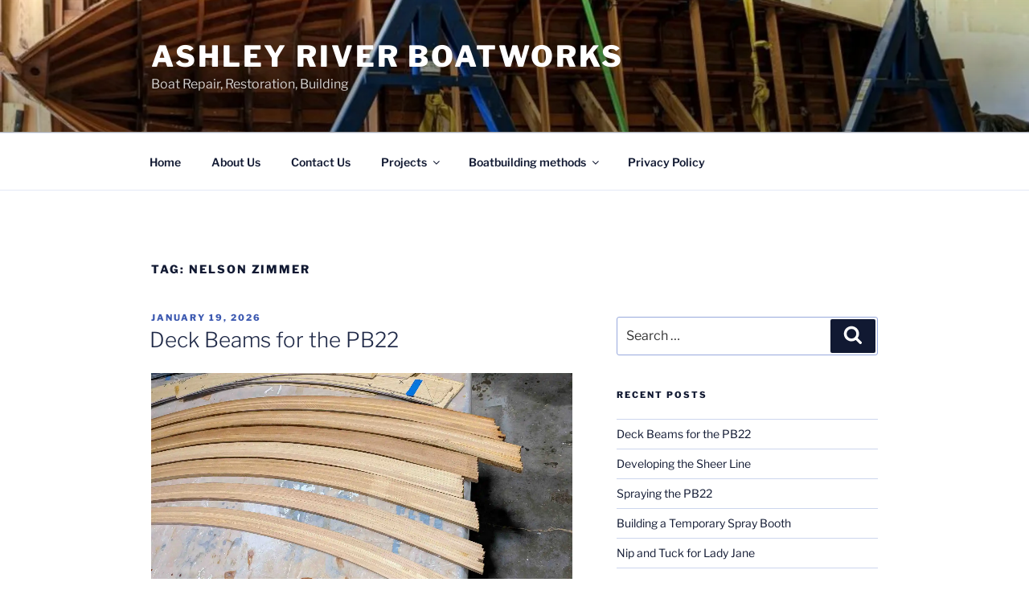

--- FILE ---
content_type: text/html; charset=UTF-8
request_url: https://ashleyriverboatworks.com/tag/nelson-zimmer/
body_size: 47116
content:
<!DOCTYPE html>
<html dir="ltr" lang="en-US" class="no-js no-svg">
<head>
<meta charset="UTF-8">
<meta name="viewport" content="width=device-width, initial-scale=1.0">
<link rel="profile" href="https://gmpg.org/xfn/11">


<title>Nelson Zimmer | Ashley River Boatworks</title>

		<!-- All in One SEO 4.9.3 - aioseo.com -->
	<meta name="robots" content="max-image-preview:large" />
	<meta name="google-site-verification" content="GZlXNGILtsWixBjnhstUH0pTjSMlR1kUaPimtcUibwk" />
	<link rel="canonical" href="https://ashleyriverboatworks.com/tag/nelson-zimmer/" />
	<link rel="next" href="https://ashleyriverboatworks.com/tag/nelson-zimmer/page/2/" />
	<meta name="generator" content="All in One SEO (AIOSEO) 4.9.3" />
		<script data-jetpack-boost="ignore" type="application/ld+json" class="aioseo-schema">
			{"@context":"https:\/\/schema.org","@graph":[{"@type":"BreadcrumbList","@id":"https:\/\/ashleyriverboatworks.com\/tag\/nelson-zimmer\/#breadcrumblist","itemListElement":[{"@type":"ListItem","@id":"https:\/\/ashleyriverboatworks.com#listItem","position":1,"name":"Home","item":"https:\/\/ashleyriverboatworks.com","nextItem":{"@type":"ListItem","@id":"https:\/\/ashleyriverboatworks.com\/tag\/nelson-zimmer\/#listItem","name":"Nelson Zimmer"}},{"@type":"ListItem","@id":"https:\/\/ashleyriverboatworks.com\/tag\/nelson-zimmer\/#listItem","position":2,"name":"Nelson Zimmer","previousItem":{"@type":"ListItem","@id":"https:\/\/ashleyriverboatworks.com#listItem","name":"Home"}}]},{"@type":"CollectionPage","@id":"https:\/\/ashleyriverboatworks.com\/tag\/nelson-zimmer\/#collectionpage","url":"https:\/\/ashleyriverboatworks.com\/tag\/nelson-zimmer\/","name":"Nelson Zimmer | Ashley River Boatworks","inLanguage":"en-US","isPartOf":{"@id":"https:\/\/ashleyriverboatworks.com\/#website"},"breadcrumb":{"@id":"https:\/\/ashleyriverboatworks.com\/tag\/nelson-zimmer\/#breadcrumblist"}},{"@type":"Organization","@id":"https:\/\/ashleyriverboatworks.com\/#organization","name":"Ashley River Boatworks","description":"Boat Repair, Restoration, Building","url":"https:\/\/ashleyriverboatworks.com\/","logo":{"@type":"ImageObject","url":"https:\/\/i0.wp.com\/ashleyriverboatworks.com\/wp-content\/uploads\/2021\/01\/Ashley-River-Boats-Logo-no-address.jpg?fit=689%2C396&ssl=1","@id":"https:\/\/ashleyriverboatworks.com\/tag\/nelson-zimmer\/#organizationLogo","width":689,"height":396},"image":{"@id":"https:\/\/ashleyriverboatworks.com\/tag\/nelson-zimmer\/#organizationLogo"}},{"@type":"WebSite","@id":"https:\/\/ashleyriverboatworks.com\/#website","url":"https:\/\/ashleyriverboatworks.com\/","name":"Ashley River Boatworks","description":"Boat Repair, Restoration, Building","inLanguage":"en-US","publisher":{"@id":"https:\/\/ashleyriverboatworks.com\/#organization"}}]}
		</script>
		<!-- All in One SEO -->

<!-- Jetpack Site Verification Tags -->
<meta name="google-site-verification" content="TtnThWRtgD18kI4einvRWOzvvsszqdP_iWdLJSPg2_8" />
<link rel='dns-prefetch' href='//secure.gravatar.com' />
<link rel='dns-prefetch' href='//stats.wp.com' />
<link rel='dns-prefetch' href='//widgets.wp.com' />
<link rel='dns-prefetch' href='//s0.wp.com' />
<link rel='dns-prefetch' href='//0.gravatar.com' />
<link rel='dns-prefetch' href='//1.gravatar.com' />
<link rel='dns-prefetch' href='//2.gravatar.com' />
<link rel='dns-prefetch' href='//jetpack.wordpress.com' />
<link rel='dns-prefetch' href='//public-api.wordpress.com' />
<link rel='preconnect' href='//i0.wp.com' />
<link rel='preconnect' href='//c0.wp.com' />
<link rel="alternate" type="application/rss+xml" title="Ashley River Boatworks &raquo; Feed" href="https://ashleyriverboatworks.com/feed/" />
<link rel="alternate" type="application/rss+xml" title="Ashley River Boatworks &raquo; Comments Feed" href="https://ashleyriverboatworks.com/comments/feed/" />
<link rel="alternate" type="application/rss+xml" title="Ashley River Boatworks &raquo; Nelson Zimmer Tag Feed" href="https://ashleyriverboatworks.com/tag/nelson-zimmer/feed/" />
<link rel='stylesheet' id='all-css-459e9ccce8dbd414953da8b98d2facfe' href='https://ashleyriverboatworks.com/wp-content/boost-cache/static/f177de384d.min.css' type='text/css' media='all' />
<style id='wp-img-auto-sizes-contain-inline-css'>
img:is([sizes=auto i],[sizes^="auto," i]){contain-intrinsic-size:3000px 1500px}
/*# sourceURL=wp-img-auto-sizes-contain-inline-css */
</style>
<style id='wp-emoji-styles-inline-css'>

	img.wp-smiley, img.emoji {
		display: inline !important;
		border: none !important;
		box-shadow: none !important;
		height: 1em !important;
		width: 1em !important;
		margin: 0 0.07em !important;
		vertical-align: -0.1em !important;
		background: none !important;
		padding: 0 !important;
	}
/*# sourceURL=wp-emoji-styles-inline-css */
</style>
<style id='wp-block-library-inline-css'>
:root{--wp-block-synced-color:#7a00df;--wp-block-synced-color--rgb:122,0,223;--wp-bound-block-color:var(--wp-block-synced-color);--wp-editor-canvas-background:#ddd;--wp-admin-theme-color:#007cba;--wp-admin-theme-color--rgb:0,124,186;--wp-admin-theme-color-darker-10:#006ba1;--wp-admin-theme-color-darker-10--rgb:0,107,160.5;--wp-admin-theme-color-darker-20:#005a87;--wp-admin-theme-color-darker-20--rgb:0,90,135;--wp-admin-border-width-focus:2px}@media (min-resolution:192dpi){:root{--wp-admin-border-width-focus:1.5px}}.wp-element-button{cursor:pointer}:root .has-very-light-gray-background-color{background-color:#eee}:root .has-very-dark-gray-background-color{background-color:#313131}:root .has-very-light-gray-color{color:#eee}:root .has-very-dark-gray-color{color:#313131}:root .has-vivid-green-cyan-to-vivid-cyan-blue-gradient-background{background:linear-gradient(135deg,#00d084,#0693e3)}:root .has-purple-crush-gradient-background{background:linear-gradient(135deg,#34e2e4,#4721fb 50%,#ab1dfe)}:root .has-hazy-dawn-gradient-background{background:linear-gradient(135deg,#faaca8,#dad0ec)}:root .has-subdued-olive-gradient-background{background:linear-gradient(135deg,#fafae1,#67a671)}:root .has-atomic-cream-gradient-background{background:linear-gradient(135deg,#fdd79a,#004a59)}:root .has-nightshade-gradient-background{background:linear-gradient(135deg,#330968,#31cdcf)}:root .has-midnight-gradient-background{background:linear-gradient(135deg,#020381,#2874fc)}:root{--wp--preset--font-size--normal:16px;--wp--preset--font-size--huge:42px}.has-regular-font-size{font-size:1em}.has-larger-font-size{font-size:2.625em}.has-normal-font-size{font-size:var(--wp--preset--font-size--normal)}.has-huge-font-size{font-size:var(--wp--preset--font-size--huge)}.has-text-align-center{text-align:center}.has-text-align-left{text-align:left}.has-text-align-right{text-align:right}.has-fit-text{white-space:nowrap!important}#end-resizable-editor-section{display:none}.aligncenter{clear:both}.items-justified-left{justify-content:flex-start}.items-justified-center{justify-content:center}.items-justified-right{justify-content:flex-end}.items-justified-space-between{justify-content:space-between}.screen-reader-text{border:0;clip-path:inset(50%);height:1px;margin:-1px;overflow:hidden;padding:0;position:absolute;width:1px;word-wrap:normal!important}.screen-reader-text:focus{background-color:#ddd;clip-path:none;color:#444;display:block;font-size:1em;height:auto;left:5px;line-height:normal;padding:15px 23px 14px;text-decoration:none;top:5px;width:auto;z-index:100000}html :where(.has-border-color){border-style:solid}html :where([style*=border-top-color]){border-top-style:solid}html :where([style*=border-right-color]){border-right-style:solid}html :where([style*=border-bottom-color]){border-bottom-style:solid}html :where([style*=border-left-color]){border-left-style:solid}html :where([style*=border-width]){border-style:solid}html :where([style*=border-top-width]){border-top-style:solid}html :where([style*=border-right-width]){border-right-style:solid}html :where([style*=border-bottom-width]){border-bottom-style:solid}html :where([style*=border-left-width]){border-left-style:solid}html :where(img[class*=wp-image-]){height:auto;max-width:100%}:where(figure){margin:0 0 1em}html :where(.is-position-sticky){--wp-admin--admin-bar--position-offset:var(--wp-admin--admin-bar--height,0px)}@media screen and (max-width:600px){html :where(.is-position-sticky){--wp-admin--admin-bar--position-offset:0px}}

/*# sourceURL=wp-block-library-inline-css */
</style><style id='global-styles-inline-css'>
:root{--wp--preset--aspect-ratio--square: 1;--wp--preset--aspect-ratio--4-3: 4/3;--wp--preset--aspect-ratio--3-4: 3/4;--wp--preset--aspect-ratio--3-2: 3/2;--wp--preset--aspect-ratio--2-3: 2/3;--wp--preset--aspect-ratio--16-9: 16/9;--wp--preset--aspect-ratio--9-16: 9/16;--wp--preset--color--black: #000000;--wp--preset--color--cyan-bluish-gray: #abb8c3;--wp--preset--color--white: #ffffff;--wp--preset--color--pale-pink: #f78da7;--wp--preset--color--vivid-red: #cf2e2e;--wp--preset--color--luminous-vivid-orange: #ff6900;--wp--preset--color--luminous-vivid-amber: #fcb900;--wp--preset--color--light-green-cyan: #7bdcb5;--wp--preset--color--vivid-green-cyan: #00d084;--wp--preset--color--pale-cyan-blue: #8ed1fc;--wp--preset--color--vivid-cyan-blue: #0693e3;--wp--preset--color--vivid-purple: #9b51e0;--wp--preset--gradient--vivid-cyan-blue-to-vivid-purple: linear-gradient(135deg,rgb(6,147,227) 0%,rgb(155,81,224) 100%);--wp--preset--gradient--light-green-cyan-to-vivid-green-cyan: linear-gradient(135deg,rgb(122,220,180) 0%,rgb(0,208,130) 100%);--wp--preset--gradient--luminous-vivid-amber-to-luminous-vivid-orange: linear-gradient(135deg,rgb(252,185,0) 0%,rgb(255,105,0) 100%);--wp--preset--gradient--luminous-vivid-orange-to-vivid-red: linear-gradient(135deg,rgb(255,105,0) 0%,rgb(207,46,46) 100%);--wp--preset--gradient--very-light-gray-to-cyan-bluish-gray: linear-gradient(135deg,rgb(238,238,238) 0%,rgb(169,184,195) 100%);--wp--preset--gradient--cool-to-warm-spectrum: linear-gradient(135deg,rgb(74,234,220) 0%,rgb(151,120,209) 20%,rgb(207,42,186) 40%,rgb(238,44,130) 60%,rgb(251,105,98) 80%,rgb(254,248,76) 100%);--wp--preset--gradient--blush-light-purple: linear-gradient(135deg,rgb(255,206,236) 0%,rgb(152,150,240) 100%);--wp--preset--gradient--blush-bordeaux: linear-gradient(135deg,rgb(254,205,165) 0%,rgb(254,45,45) 50%,rgb(107,0,62) 100%);--wp--preset--gradient--luminous-dusk: linear-gradient(135deg,rgb(255,203,112) 0%,rgb(199,81,192) 50%,rgb(65,88,208) 100%);--wp--preset--gradient--pale-ocean: linear-gradient(135deg,rgb(255,245,203) 0%,rgb(182,227,212) 50%,rgb(51,167,181) 100%);--wp--preset--gradient--electric-grass: linear-gradient(135deg,rgb(202,248,128) 0%,rgb(113,206,126) 100%);--wp--preset--gradient--midnight: linear-gradient(135deg,rgb(2,3,129) 0%,rgb(40,116,252) 100%);--wp--preset--font-size--small: 13px;--wp--preset--font-size--medium: 20px;--wp--preset--font-size--large: 36px;--wp--preset--font-size--x-large: 42px;--wp--preset--spacing--20: 0.44rem;--wp--preset--spacing--30: 0.67rem;--wp--preset--spacing--40: 1rem;--wp--preset--spacing--50: 1.5rem;--wp--preset--spacing--60: 2.25rem;--wp--preset--spacing--70: 3.38rem;--wp--preset--spacing--80: 5.06rem;--wp--preset--shadow--natural: 6px 6px 9px rgba(0, 0, 0, 0.2);--wp--preset--shadow--deep: 12px 12px 50px rgba(0, 0, 0, 0.4);--wp--preset--shadow--sharp: 6px 6px 0px rgba(0, 0, 0, 0.2);--wp--preset--shadow--outlined: 6px 6px 0px -3px rgb(255, 255, 255), 6px 6px rgb(0, 0, 0);--wp--preset--shadow--crisp: 6px 6px 0px rgb(0, 0, 0);}:where(.is-layout-flex){gap: 0.5em;}:where(.is-layout-grid){gap: 0.5em;}body .is-layout-flex{display: flex;}.is-layout-flex{flex-wrap: wrap;align-items: center;}.is-layout-flex > :is(*, div){margin: 0;}body .is-layout-grid{display: grid;}.is-layout-grid > :is(*, div){margin: 0;}:where(.wp-block-columns.is-layout-flex){gap: 2em;}:where(.wp-block-columns.is-layout-grid){gap: 2em;}:where(.wp-block-post-template.is-layout-flex){gap: 1.25em;}:where(.wp-block-post-template.is-layout-grid){gap: 1.25em;}.has-black-color{color: var(--wp--preset--color--black) !important;}.has-cyan-bluish-gray-color{color: var(--wp--preset--color--cyan-bluish-gray) !important;}.has-white-color{color: var(--wp--preset--color--white) !important;}.has-pale-pink-color{color: var(--wp--preset--color--pale-pink) !important;}.has-vivid-red-color{color: var(--wp--preset--color--vivid-red) !important;}.has-luminous-vivid-orange-color{color: var(--wp--preset--color--luminous-vivid-orange) !important;}.has-luminous-vivid-amber-color{color: var(--wp--preset--color--luminous-vivid-amber) !important;}.has-light-green-cyan-color{color: var(--wp--preset--color--light-green-cyan) !important;}.has-vivid-green-cyan-color{color: var(--wp--preset--color--vivid-green-cyan) !important;}.has-pale-cyan-blue-color{color: var(--wp--preset--color--pale-cyan-blue) !important;}.has-vivid-cyan-blue-color{color: var(--wp--preset--color--vivid-cyan-blue) !important;}.has-vivid-purple-color{color: var(--wp--preset--color--vivid-purple) !important;}.has-black-background-color{background-color: var(--wp--preset--color--black) !important;}.has-cyan-bluish-gray-background-color{background-color: var(--wp--preset--color--cyan-bluish-gray) !important;}.has-white-background-color{background-color: var(--wp--preset--color--white) !important;}.has-pale-pink-background-color{background-color: var(--wp--preset--color--pale-pink) !important;}.has-vivid-red-background-color{background-color: var(--wp--preset--color--vivid-red) !important;}.has-luminous-vivid-orange-background-color{background-color: var(--wp--preset--color--luminous-vivid-orange) !important;}.has-luminous-vivid-amber-background-color{background-color: var(--wp--preset--color--luminous-vivid-amber) !important;}.has-light-green-cyan-background-color{background-color: var(--wp--preset--color--light-green-cyan) !important;}.has-vivid-green-cyan-background-color{background-color: var(--wp--preset--color--vivid-green-cyan) !important;}.has-pale-cyan-blue-background-color{background-color: var(--wp--preset--color--pale-cyan-blue) !important;}.has-vivid-cyan-blue-background-color{background-color: var(--wp--preset--color--vivid-cyan-blue) !important;}.has-vivid-purple-background-color{background-color: var(--wp--preset--color--vivid-purple) !important;}.has-black-border-color{border-color: var(--wp--preset--color--black) !important;}.has-cyan-bluish-gray-border-color{border-color: var(--wp--preset--color--cyan-bluish-gray) !important;}.has-white-border-color{border-color: var(--wp--preset--color--white) !important;}.has-pale-pink-border-color{border-color: var(--wp--preset--color--pale-pink) !important;}.has-vivid-red-border-color{border-color: var(--wp--preset--color--vivid-red) !important;}.has-luminous-vivid-orange-border-color{border-color: var(--wp--preset--color--luminous-vivid-orange) !important;}.has-luminous-vivid-amber-border-color{border-color: var(--wp--preset--color--luminous-vivid-amber) !important;}.has-light-green-cyan-border-color{border-color: var(--wp--preset--color--light-green-cyan) !important;}.has-vivid-green-cyan-border-color{border-color: var(--wp--preset--color--vivid-green-cyan) !important;}.has-pale-cyan-blue-border-color{border-color: var(--wp--preset--color--pale-cyan-blue) !important;}.has-vivid-cyan-blue-border-color{border-color: var(--wp--preset--color--vivid-cyan-blue) !important;}.has-vivid-purple-border-color{border-color: var(--wp--preset--color--vivid-purple) !important;}.has-vivid-cyan-blue-to-vivid-purple-gradient-background{background: var(--wp--preset--gradient--vivid-cyan-blue-to-vivid-purple) !important;}.has-light-green-cyan-to-vivid-green-cyan-gradient-background{background: var(--wp--preset--gradient--light-green-cyan-to-vivid-green-cyan) !important;}.has-luminous-vivid-amber-to-luminous-vivid-orange-gradient-background{background: var(--wp--preset--gradient--luminous-vivid-amber-to-luminous-vivid-orange) !important;}.has-luminous-vivid-orange-to-vivid-red-gradient-background{background: var(--wp--preset--gradient--luminous-vivid-orange-to-vivid-red) !important;}.has-very-light-gray-to-cyan-bluish-gray-gradient-background{background: var(--wp--preset--gradient--very-light-gray-to-cyan-bluish-gray) !important;}.has-cool-to-warm-spectrum-gradient-background{background: var(--wp--preset--gradient--cool-to-warm-spectrum) !important;}.has-blush-light-purple-gradient-background{background: var(--wp--preset--gradient--blush-light-purple) !important;}.has-blush-bordeaux-gradient-background{background: var(--wp--preset--gradient--blush-bordeaux) !important;}.has-luminous-dusk-gradient-background{background: var(--wp--preset--gradient--luminous-dusk) !important;}.has-pale-ocean-gradient-background{background: var(--wp--preset--gradient--pale-ocean) !important;}.has-electric-grass-gradient-background{background: var(--wp--preset--gradient--electric-grass) !important;}.has-midnight-gradient-background{background: var(--wp--preset--gradient--midnight) !important;}.has-small-font-size{font-size: var(--wp--preset--font-size--small) !important;}.has-medium-font-size{font-size: var(--wp--preset--font-size--medium) !important;}.has-large-font-size{font-size: var(--wp--preset--font-size--large) !important;}.has-x-large-font-size{font-size: var(--wp--preset--font-size--x-large) !important;}
/*# sourceURL=global-styles-inline-css */
</style>

<style id='classic-theme-styles-inline-css'>
/*! This file is auto-generated */
.wp-block-button__link{color:#fff;background-color:#32373c;border-radius:9999px;box-shadow:none;text-decoration:none;padding:calc(.667em + 2px) calc(1.333em + 2px);font-size:1.125em}.wp-block-file__button{background:#32373c;color:#fff;text-decoration:none}
/*# sourceURL=/wp-includes/css/classic-themes.min.css */
</style>
<script data-jetpack-boost="ignore" src="https://ashleyriverboatworks.com/wp-includes/js/jquery/jquery.min.js?ver=3.7.1" id="jquery-core-js"></script>


<link rel="https://api.w.org/" href="https://ashleyriverboatworks.com/wp-json/" /><link rel="alternate" title="JSON" type="application/json" href="https://ashleyriverboatworks.com/wp-json/wp/v2/tags/79" /><link rel="EditURI" type="application/rsd+xml" title="RSD" href="https://ashleyriverboatworks.com/xmlrpc.php?rsd" />
	<style>img#wpstats{display:none}</style>
			<style type="text/css" id="custom-theme-colors" >
		
/**
 * Twenty Seventeen: Color Patterns
 *
 * Colors are ordered from dark to light.
 */

.colors-custom a:hover,
.colors-custom a:active,
.colors-custom .entry-content a:focus,
.colors-custom .entry-content a:hover,
.colors-custom .entry-summary a:focus,
.colors-custom .entry-summary a:hover,
.colors-custom .comment-content a:focus,
.colors-custom .comment-content a:hover,
.colors-custom .widget a:focus,
.colors-custom .widget a:hover,
.colors-custom .site-footer .widget-area a:focus,
.colors-custom .site-footer .widget-area a:hover,
.colors-custom .posts-navigation a:focus,
.colors-custom .posts-navigation a:hover,
.colors-custom .comment-metadata a:focus,
.colors-custom .comment-metadata a:hover,
.colors-custom .comment-metadata a.comment-edit-link:focus,
.colors-custom .comment-metadata a.comment-edit-link:hover,
.colors-custom .comment-reply-link:focus,
.colors-custom .comment-reply-link:hover,
.colors-custom .widget_authors a:focus strong,
.colors-custom .widget_authors a:hover strong,
.colors-custom .entry-title a:focus,
.colors-custom .entry-title a:hover,
.colors-custom .entry-meta a:focus,
.colors-custom .entry-meta a:hover,
.colors-custom.blog .entry-meta a.post-edit-link:focus,
.colors-custom.blog .entry-meta a.post-edit-link:hover,
.colors-custom.archive .entry-meta a.post-edit-link:focus,
.colors-custom.archive .entry-meta a.post-edit-link:hover,
.colors-custom.search .entry-meta a.post-edit-link:focus,
.colors-custom.search .entry-meta a.post-edit-link:hover,
.colors-custom .page-links a:focus .page-number,
.colors-custom .page-links a:hover .page-number,
.colors-custom .entry-footer a:focus,
.colors-custom .entry-footer a:hover,
.colors-custom .entry-footer .cat-links a:focus,
.colors-custom .entry-footer .cat-links a:hover,
.colors-custom .entry-footer .tags-links a:focus,
.colors-custom .entry-footer .tags-links a:hover,
.colors-custom .post-navigation a:focus,
.colors-custom .post-navigation a:hover,
.colors-custom .pagination a:not(.prev):not(.next):focus,
.colors-custom .pagination a:not(.prev):not(.next):hover,
.colors-custom .comments-pagination a:not(.prev):not(.next):focus,
.colors-custom .comments-pagination a:not(.prev):not(.next):hover,
.colors-custom .logged-in-as a:focus,
.colors-custom .logged-in-as a:hover,
.colors-custom a:focus .nav-title,
.colors-custom a:hover .nav-title,
.colors-custom .edit-link a:focus,
.colors-custom .edit-link a:hover,
.colors-custom .site-info a:focus,
.colors-custom .site-info a:hover,
.colors-custom .widget .widget-title a:focus,
.colors-custom .widget .widget-title a:hover,
.colors-custom .widget ul li a:focus,
.colors-custom .widget ul li a:hover {
	color: hsl( 225, 50%, 0% ); /* base: #000; */
}

.colors-custom .entry-content a,
.colors-custom .entry-summary a,
.colors-custom .comment-content a,
.colors-custom .widget a,
.colors-custom .site-footer .widget-area a,
.colors-custom .posts-navigation a,
.colors-custom .widget_authors a strong {
	-webkit-box-shadow: inset 0 -1px 0 hsl( 225, 50%, 6% ); /* base: rgba(15, 15, 15, 1); */
	box-shadow: inset 0 -1px 0 hsl( 225, 50%, 6% ); /* base: rgba(15, 15, 15, 1); */
}

.colors-custom button,
.colors-custom input[type="button"],
.colors-custom input[type="submit"],
.colors-custom .entry-footer .edit-link a.post-edit-link {
	background-color: hsl( 225, 50%, 13% ); /* base: #222; */
}

.colors-custom input[type="text"]:focus,
.colors-custom input[type="email"]:focus,
.colors-custom input[type="url"]:focus,
.colors-custom input[type="password"]:focus,
.colors-custom input[type="search"]:focus,
.colors-custom input[type="number"]:focus,
.colors-custom input[type="tel"]:focus,
.colors-custom input[type="range"]:focus,
.colors-custom input[type="date"]:focus,
.colors-custom input[type="month"]:focus,
.colors-custom input[type="week"]:focus,
.colors-custom input[type="time"]:focus,
.colors-custom input[type="datetime"]:focus,
.colors-custom .colors-custom input[type="datetime-local"]:focus,
.colors-custom input[type="color"]:focus,
.colors-custom textarea:focus,
.colors-custom button.secondary,
.colors-custom input[type="reset"],
.colors-custom input[type="button"].secondary,
.colors-custom input[type="reset"].secondary,
.colors-custom input[type="submit"].secondary,
.colors-custom a,
.colors-custom .site-title,
.colors-custom .site-title a,
.colors-custom .navigation-top a,
.colors-custom .dropdown-toggle,
.colors-custom .menu-toggle,
.colors-custom .page .panel-content .entry-title,
.colors-custom .page-title,
.colors-custom.page:not(.twentyseventeen-front-page) .entry-title,
.colors-custom .page-links a .page-number,
.colors-custom .comment-metadata a.comment-edit-link,
.colors-custom .comment-reply-link .icon,
.colors-custom h2.widget-title,
.colors-custom mark,
.colors-custom .post-navigation a:focus .icon,
.colors-custom .post-navigation a:hover .icon,
.colors-custom .site-content .site-content-light,
.colors-custom .twentyseventeen-panel .recent-posts .entry-header .edit-link {
	color: hsl( 225, 50%, 13% ); /* base: #222; */
}

.colors-custom .entry-content a:focus,
.colors-custom .entry-content a:hover,
.colors-custom .entry-summary a:focus,
.colors-custom .entry-summary a:hover,
.colors-custom .comment-content a:focus,
.colors-custom .comment-content a:hover,
.colors-custom .widget a:focus,
.colors-custom .widget a:hover,
.colors-custom .site-footer .widget-area a:focus,
.colors-custom .site-footer .widget-area a:hover,
.colors-custom .posts-navigation a:focus,
.colors-custom .posts-navigation a:hover,
.colors-custom .comment-metadata a:focus,
.colors-custom .comment-metadata a:hover,
.colors-custom .comment-metadata a.comment-edit-link:focus,
.colors-custom .comment-metadata a.comment-edit-link:hover,
.colors-custom .comment-reply-link:focus,
.colors-custom .comment-reply-link:hover,
.colors-custom .widget_authors a:focus strong,
.colors-custom .widget_authors a:hover strong,
.colors-custom .entry-title a:focus,
.colors-custom .entry-title a:hover,
.colors-custom .entry-meta a:focus,
.colors-custom .entry-meta a:hover,
.colors-custom.blog .entry-meta a.post-edit-link:focus,
.colors-custom.blog .entry-meta a.post-edit-link:hover,
.colors-custom.archive .entry-meta a.post-edit-link:focus,
.colors-custom.archive .entry-meta a.post-edit-link:hover,
.colors-custom.search .entry-meta a.post-edit-link:focus,
.colors-custom.search .entry-meta a.post-edit-link:hover,
.colors-custom .page-links a:focus .page-number,
.colors-custom .page-links a:hover .page-number,
.colors-custom .entry-footer .cat-links a:focus,
.colors-custom .entry-footer .cat-links a:hover,
.colors-custom .entry-footer .tags-links a:focus,
.colors-custom .entry-footer .tags-links a:hover,
.colors-custom .post-navigation a:focus,
.colors-custom .post-navigation a:hover,
.colors-custom .pagination a:not(.prev):not(.next):focus,
.colors-custom .pagination a:not(.prev):not(.next):hover,
.colors-custom .comments-pagination a:not(.prev):not(.next):focus,
.colors-custom .comments-pagination a:not(.prev):not(.next):hover,
.colors-custom .logged-in-as a:focus,
.colors-custom .logged-in-as a:hover,
.colors-custom a:focus .nav-title,
.colors-custom a:hover .nav-title,
.colors-custom .edit-link a:focus,
.colors-custom .edit-link a:hover,
.colors-custom .site-info a:focus,
.colors-custom .site-info a:hover,
.colors-custom .widget .widget-title a:focus,
.colors-custom .widget .widget-title a:hover,
.colors-custom .widget ul li a:focus,
.colors-custom .widget ul li a:hover {
	-webkit-box-shadow: inset 0 0 0 hsl( 225, 50%, 13% ), 0 3px 0 hsl( 225, 50%, 13% );
	box-shadow: inset 0 0 0 hsl( 225, 50% , 13% ), 0 3px 0 hsl( 225, 50%, 13% );
}

body.colors-custom,
.colors-custom button,
.colors-custom input,
.colors-custom select,
.colors-custom textarea,
.colors-custom h3,
.colors-custom h4,
.colors-custom h6,
.colors-custom label,
.colors-custom .entry-title a,
.colors-custom.twentyseventeen-front-page .panel-content .recent-posts article,
.colors-custom .entry-footer .cat-links a,
.colors-custom .entry-footer .tags-links a,
.colors-custom .format-quote blockquote,
.colors-custom .nav-title,
.colors-custom .comment-body,
.colors-custom .site-content .wp-playlist-light .wp-playlist-current-item .wp-playlist-item-album {
	color: hsl( 225, 40%, 20% ); /* base: #333; */
}

.colors-custom .social-navigation a:hover,
.colors-custom .social-navigation a:focus {
	background: hsl( 225, 40%, 20% ); /* base: #333; */
}

.colors-custom input[type="text"]:focus,
.colors-custom input[type="email"]:focus,
.colors-custom input[type="url"]:focus,
.colors-custom input[type="password"]:focus,
.colors-custom input[type="search"]:focus,
.colors-custom input[type="number"]:focus,
.colors-custom input[type="tel"]:focus,
.colors-custom input[type="range"]:focus,
.colors-custom input[type="date"]:focus,
.colors-custom input[type="month"]:focus,
.colors-custom input[type="week"]:focus,
.colors-custom input[type="time"]:focus,
.colors-custom input[type="datetime"]:focus,
.colors-custom input[type="datetime-local"]:focus,
.colors-custom input[type="color"]:focus,
.colors-custom textarea:focus,
.bypostauthor > .comment-body > .comment-meta > .comment-author .avatar {
	border-color: hsl( 225, 40%, 20% ); /* base: #333; */
}

.colors-custom h2,
.colors-custom blockquote,
.colors-custom input[type="text"],
.colors-custom input[type="email"],
.colors-custom input[type="url"],
.colors-custom input[type="password"],
.colors-custom input[type="search"],
.colors-custom input[type="number"],
.colors-custom input[type="tel"],
.colors-custom input[type="range"],
.colors-custom input[type="date"],
.colors-custom input[type="month"],
.colors-custom input[type="week"],
.colors-custom input[type="time"],
.colors-custom input[type="datetime"],
.colors-custom input[type="datetime-local"],
.colors-custom input[type="color"],
.colors-custom textarea,
.colors-custom .site-description,
.colors-custom .entry-content blockquote.alignleft,
.colors-custom .entry-content blockquote.alignright,
.colors-custom .colors-custom .taxonomy-description,
.colors-custom .site-info a,
.colors-custom .wp-caption,
.colors-custom .gallery-caption {
	color: hsl( 225, 50%, 40% ); /* base: #666; */
}

.colors-custom abbr,
.colors-custom acronym {
	border-bottom-color: hsl( 225, 50%, 40% ); /* base: #666; */
}

.colors-custom h5,
.colors-custom .entry-meta,
.colors-custom .entry-meta a,
.colors-custom.blog .entry-meta a.post-edit-link,
.colors-custom.archive .entry-meta a.post-edit-link,
.colors-custom.search .entry-meta a.post-edit-link,
.colors-custom .nav-subtitle,
.colors-custom .comment-metadata,
.colors-custom .comment-metadata a,
.colors-custom .no-comments,
.colors-custom .comment-awaiting-moderation,
.colors-custom .page-numbers.current,
.colors-custom .page-links .page-number,
.colors-custom .navigation-top .current-menu-item > a,
.colors-custom .navigation-top .current_page_item > a,
.colors-custom .main-navigation a:hover,
.colors-custom .site-content .wp-playlist-light .wp-playlist-current-item .wp-playlist-item-artist {
	color: hsl( 225, 50%, 46% ); /* base: #767676; */
}

.colors-custom :not( .mejs-button ) > button:hover,
.colors-custom :not( .mejs-button ) > button:focus,
.colors-custom input[type="button"]:hover,
.colors-custom input[type="button"]:focus,
.colors-custom input[type="submit"]:hover,
.colors-custom input[type="submit"]:focus,
.colors-custom .entry-footer .edit-link a.post-edit-link:hover,
.colors-custom .entry-footer .edit-link a.post-edit-link:focus,
.colors-custom .social-navigation a,
.colors-custom .prev.page-numbers:focus,
.colors-custom .prev.page-numbers:hover,
.colors-custom .next.page-numbers:focus,
.colors-custom .next.page-numbers:hover,
.colors-custom .site-content .wp-playlist-light .wp-playlist-item:hover,
.colors-custom .site-content .wp-playlist-light .wp-playlist-item:focus {
	background: hsl( 225, 50%, 46% ); /* base: #767676; */
}

.colors-custom button.secondary:hover,
.colors-custom button.secondary:focus,
.colors-custom input[type="reset"]:hover,
.colors-custom input[type="reset"]:focus,
.colors-custom input[type="button"].secondary:hover,
.colors-custom input[type="button"].secondary:focus,
.colors-custom input[type="reset"].secondary:hover,
.colors-custom input[type="reset"].secondary:focus,
.colors-custom input[type="submit"].secondary:hover,
.colors-custom input[type="submit"].secondary:focus,
.colors-custom hr {
	background: hsl( 225, 50%, 73% ); /* base: #bbb; */
}

.colors-custom input[type="text"],
.colors-custom input[type="email"],
.colors-custom input[type="url"],
.colors-custom input[type="password"],
.colors-custom input[type="search"],
.colors-custom input[type="number"],
.colors-custom input[type="tel"],
.colors-custom input[type="range"],
.colors-custom input[type="date"],
.colors-custom input[type="month"],
.colors-custom input[type="week"],
.colors-custom input[type="time"],
.colors-custom input[type="datetime"],
.colors-custom input[type="datetime-local"],
.colors-custom input[type="color"],
.colors-custom textarea,
.colors-custom select,
.colors-custom fieldset,
.colors-custom .widget .tagcloud a:hover,
.colors-custom .widget .tagcloud a:focus,
.colors-custom .widget.widget_tag_cloud a:hover,
.colors-custom .widget.widget_tag_cloud a:focus,
.colors-custom .wp_widget_tag_cloud a:hover,
.colors-custom .wp_widget_tag_cloud a:focus {
	border-color: hsl( 225, 50%, 73% ); /* base: #bbb; */
}

.colors-custom thead th {
	border-bottom-color: hsl( 225, 50%, 73% ); /* base: #bbb; */
}

.colors-custom .entry-footer .cat-links .icon,
.colors-custom .entry-footer .tags-links .icon {
	color: hsl( 225, 50%, 73% ); /* base: #bbb; */
}

.colors-custom button.secondary,
.colors-custom input[type="reset"],
.colors-custom input[type="button"].secondary,
.colors-custom input[type="reset"].secondary,
.colors-custom input[type="submit"].secondary,
.colors-custom .prev.page-numbers,
.colors-custom .next.page-numbers {
	background-color: hsl( 225, 50%, 87% ); /* base: #ddd; */
}

.colors-custom .widget .tagcloud a,
.colors-custom .widget.widget_tag_cloud a,
.colors-custom .wp_widget_tag_cloud a {
	border-color: hsl( 225, 50%, 87% ); /* base: #ddd; */
}

.colors-custom.twentyseventeen-front-page article:not(.has-post-thumbnail):not(:first-child),
.colors-custom .widget ul li {
	border-top-color: hsl( 225, 50%, 87% ); /* base: #ddd; */
}

.colors-custom .widget ul li {
	border-bottom-color: hsl( 225, 50%, 87% ); /* base: #ddd; */
}

.colors-custom pre,
.colors-custom mark,
.colors-custom ins {
	background: hsl( 225, 50%, 93% ); /* base: #eee; */
}

.colors-custom .navigation-top,
.colors-custom .main-navigation > div > ul,
.colors-custom .pagination,
.colors-custom .comments-pagination,
.colors-custom .entry-footer,
.colors-custom .site-footer {
	border-top-color: hsl( 225, 50%, 93% ); /* base: #eee; */
}

.colors-custom .navigation-top,
.colors-custom .main-navigation li,
.colors-custom .entry-footer,
.colors-custom .single-featured-image-header,
.colors-custom .site-content .wp-playlist-light .wp-playlist-item,
.colors-custom tr {
	border-bottom-color: hsl( 225, 50%, 93% ); /* base: #eee; */
}

.colors-custom .site-content .wp-playlist-light {
	border-color: hsl( 225, 50%, 93% ); /* base: #eee; */
}

.colors-custom .site-header,
.colors-custom .single-featured-image-header {
	background-color: hsl( 225, 50%, 98% ); /* base: #fafafa; */
}

.colors-custom button,
.colors-custom input[type="button"],
.colors-custom input[type="submit"],
.colors-custom .entry-footer .edit-link a.post-edit-link,
.colors-custom .social-navigation a,
.colors-custom .site-content .wp-playlist-light a.wp-playlist-caption:hover,
.colors-custom .site-content .wp-playlist-light .wp-playlist-item:hover a,
.colors-custom .site-content .wp-playlist-light .wp-playlist-item:focus a,
.colors-custom .site-content .wp-playlist-light .wp-playlist-item:hover,
.colors-custom .site-content .wp-playlist-light .wp-playlist-item:focus,
.colors-custom .prev.page-numbers:focus,
.colors-custom .prev.page-numbers:hover,
.colors-custom .next.page-numbers:focus,
.colors-custom .next.page-numbers:hover,
.colors-custom.has-header-image .site-title,
.colors-custom.has-header-video .site-title,
.colors-custom.has-header-image .site-title a,
.colors-custom.has-header-video .site-title a,
.colors-custom.has-header-image .site-description,
.colors-custom.has-header-video .site-description {
	color: hsl( 225, 50%, 100% ); /* base: #fff; */
}

body.colors-custom,
.colors-custom .navigation-top,
.colors-custom .main-navigation ul {
	background: hsl( 225, 50%, 100% ); /* base: #fff; */
}

.colors-custom .widget ul li a,
.colors-custom .site-footer .widget-area ul li a {
	-webkit-box-shadow: inset 0 -1px 0 hsl( 225, 50%, 100% ); /* base: rgba(255, 255, 255, 1); */
	box-shadow: inset 0 -1px 0 hsl( 225, 50%, 100% );  /* base: rgba(255, 255, 255, 1); */
}

.colors-custom .menu-toggle,
.colors-custom .menu-toggle:hover,
.colors-custom .menu-toggle:focus,
.colors-custom .menu .dropdown-toggle,
.colors-custom .menu-scroll-down,
.colors-custom .menu-scroll-down:hover,
.colors-custom .menu-scroll-down:focus {
	background-color: transparent;
}

.colors-custom .widget .tagcloud a,
.colors-custom .widget .tagcloud a:focus,
.colors-custom .widget .tagcloud a:hover,
.colors-custom .widget.widget_tag_cloud a,
.colors-custom .widget.widget_tag_cloud a:focus,
.colors-custom .widget.widget_tag_cloud a:hover,
.colors-custom .wp_widget_tag_cloud a,
.colors-custom .wp_widget_tag_cloud a:focus,
.colors-custom .wp_widget_tag_cloud a:hover,
.colors-custom .entry-footer .edit-link a.post-edit-link:focus,
.colors-custom .entry-footer .edit-link a.post-edit-link:hover {
	-webkit-box-shadow: none !important;
	box-shadow: none !important;
}

/* Reset non-customizable hover styling for links */
.colors-custom .entry-content a:hover,
.colors-custom .entry-content a:focus,
.colors-custom .entry-summary a:hover,
.colors-custom .entry-summary a:focus,
.colors-custom .comment-content a:focus,
.colors-custom .comment-content a:hover,
.colors-custom .widget a:hover,
.colors-custom .widget a:focus,
.colors-custom .site-footer .widget-area a:hover,
.colors-custom .site-footer .widget-area a:focus,
.colors-custom .posts-navigation a:hover,
.colors-custom .posts-navigation a:focus,
.colors-custom .widget_authors a:hover strong,
.colors-custom .widget_authors a:focus strong {
	-webkit-box-shadow: inset 0 0 0 rgba(0, 0, 0, 0), 0 3px 0 rgba(0, 0, 0, 1);
	box-shadow: inset 0 0 0 rgba(0, 0, 0, 0), 0 3px 0 rgba(0, 0, 0, 1);
}

.colors-custom .gallery-item a,
.colors-custom .gallery-item a:hover,
.colors-custom .gallery-item a:focus {
	-webkit-box-shadow: none;
	box-shadow: none;
}

@media screen and (min-width: 48em) {

	.colors-custom .nav-links .nav-previous .nav-title .icon,
	.colors-custom .nav-links .nav-next .nav-title .icon {
		color: hsl( 225, 50%, 20% ); /* base: #222; */
	}

	.colors-custom .main-navigation li li:hover,
	.colors-custom .main-navigation li li.focus {
		background: hsl( 225, 50%, 46% ); /* base: #767676; */
	}

	.colors-custom .navigation-top .menu-scroll-down {
		color: hsl( 225, 50%, 46% ); /* base: #767676; */;
	}

	.colors-custom abbr[title] {
		border-bottom-color: hsl( 225, 50%, 46% ); /* base: #767676; */;
	}

	.colors-custom .main-navigation ul ul {
		border-color: hsl( 225, 50%, 73% ); /* base: #bbb; */
		background: hsl( 225, 50%, 100% ); /* base: #fff; */
	}

	.colors-custom .main-navigation ul li.menu-item-has-children:before,
	.colors-custom .main-navigation ul li.page_item_has_children:before {
		border-bottom-color: hsl( 225, 50%, 73% ); /* base: #bbb; */
	}

	.colors-custom .main-navigation ul li.menu-item-has-children:after,
	.colors-custom .main-navigation ul li.page_item_has_children:after {
		border-bottom-color: hsl( 225, 50%, 100% ); /* base: #fff; */
	}

	.colors-custom .main-navigation li li.focus > a,
	.colors-custom .main-navigation li li:focus > a,
	.colors-custom .main-navigation li li:hover > a,
	.colors-custom .main-navigation li li a:hover,
	.colors-custom .main-navigation li li a:focus,
	.colors-custom .main-navigation li li.current_page_item a:hover,
	.colors-custom .main-navigation li li.current-menu-item a:hover,
	.colors-custom .main-navigation li li.current_page_item a:focus,
	.colors-custom .main-navigation li li.current-menu-item a:focus {
		color: hsl( 225, 50%, 100% ); /* base: #fff; */
	}
}	</style>
	<style>.recentcomments a{display:inline !important;padding:0 !important;margin:0 !important;}</style><noscript><style>.lazyload[data-src]{display:none !important;}</style></noscript><style>.lazyload{background-image:none !important;}.lazyload:before{background-image:none !important;}</style></head>

<body class="archive tag tag-nelson-zimmer tag-79 wp-embed-responsive wp-theme-twentyseventeen hfeed has-header-image has-sidebar page-two-column colors-custom">
<div id="page" class="site">
	<a class="skip-link screen-reader-text" href="#content">
		Skip to content	</a>

	<header id="masthead" class="site-header">

		<div class="custom-header">

		<div class="custom-header-media">
			<div id="wp-custom-header" class="wp-custom-header"><img src="[data-uri]" width="2000" height="1198" alt=""   decoding="async" fetchpriority="high" data-src="https://ashleyriverboatworks.com/wp-content/uploads/2023/04/cropped-PXL_20230328_190629728-Flipping-the-PB22.jpg" data-srcset="https://i0.wp.com/ashleyriverboatworks.com/wp-content/uploads/2023/04/cropped-PXL_20230328_190629728-Flipping-the-PB22.jpg?w=2000&amp;ssl=1 2000w, https://i0.wp.com/ashleyriverboatworks.com/wp-content/uploads/2023/04/cropped-PXL_20230328_190629728-Flipping-the-PB22.jpg?resize=300%2C180&amp;ssl=1 300w, https://i0.wp.com/ashleyriverboatworks.com/wp-content/uploads/2023/04/cropped-PXL_20230328_190629728-Flipping-the-PB22.jpg?resize=1024%2C613&amp;ssl=1 1024w, https://i0.wp.com/ashleyriverboatworks.com/wp-content/uploads/2023/04/cropped-PXL_20230328_190629728-Flipping-the-PB22.jpg?resize=768%2C460&amp;ssl=1 768w, https://i0.wp.com/ashleyriverboatworks.com/wp-content/uploads/2023/04/cropped-PXL_20230328_190629728-Flipping-the-PB22.jpg?resize=1536%2C920&amp;ssl=1 1536w" data-sizes="auto" class="lazyload" data-eio-rwidth="2000" data-eio-rheight="1198" /><noscript><img src="https://ashleyriverboatworks.com/wp-content/uploads/2023/04/cropped-PXL_20230328_190629728-Flipping-the-PB22.jpg" width="2000" height="1198" alt="" srcset="https://i0.wp.com/ashleyriverboatworks.com/wp-content/uploads/2023/04/cropped-PXL_20230328_190629728-Flipping-the-PB22.jpg?w=2000&amp;ssl=1 2000w, https://i0.wp.com/ashleyriverboatworks.com/wp-content/uploads/2023/04/cropped-PXL_20230328_190629728-Flipping-the-PB22.jpg?resize=300%2C180&amp;ssl=1 300w, https://i0.wp.com/ashleyriverboatworks.com/wp-content/uploads/2023/04/cropped-PXL_20230328_190629728-Flipping-the-PB22.jpg?resize=1024%2C613&amp;ssl=1 1024w, https://i0.wp.com/ashleyriverboatworks.com/wp-content/uploads/2023/04/cropped-PXL_20230328_190629728-Flipping-the-PB22.jpg?resize=768%2C460&amp;ssl=1 768w, https://i0.wp.com/ashleyriverboatworks.com/wp-content/uploads/2023/04/cropped-PXL_20230328_190629728-Flipping-the-PB22.jpg?resize=1536%2C920&amp;ssl=1 1536w" sizes="(max-width: 767px) 200vw, 100vw" decoding="async" fetchpriority="high" data-eio="l" /></noscript></div>		</div>

	<div class="site-branding">
	<div class="wrap">

		
		<div class="site-branding-text">
							<p class="site-title"><a href="https://ashleyriverboatworks.com/" rel="home" >Ashley River Boatworks</a></p>
								<p class="site-description">Boat Repair, Restoration, Building</p>
					</div><!-- .site-branding-text -->

		
	</div><!-- .wrap -->
</div><!-- .site-branding -->

</div><!-- .custom-header -->

					<div class="navigation-top">
				<div class="wrap">
					<nav id="site-navigation" class="main-navigation" aria-label="Top Menu">
	<button class="menu-toggle" aria-controls="top-menu" aria-expanded="false">
		<svg class="icon icon-bars" aria-hidden="true" role="img"> <use href="#icon-bars" xlink:href="#icon-bars"></use> </svg><svg class="icon icon-close" aria-hidden="true" role="img"> <use href="#icon-close" xlink:href="#icon-close"></use> </svg>Menu	</button>

	<div class="menu-menu-1-container"><ul id="top-menu" class="menu"><li id="menu-item-1024" class="menu-item menu-item-type-custom menu-item-object-custom menu-item-home menu-item-1024"><a href="http://ashleyriverboatworks.com/">Home</a></li>
<li id="menu-item-1025" class="menu-item menu-item-type-post_type menu-item-object-page menu-item-1025"><a href="https://ashleyriverboatworks.com/about-us/">About Us</a></li>
<li id="menu-item-1026" class="menu-item menu-item-type-post_type menu-item-object-page menu-item-1026"><a href="https://ashleyriverboatworks.com/contact-us/">Contact Us</a></li>
<li id="menu-item-1038" class="menu-item menu-item-type-taxonomy menu-item-object-category menu-item-has-children menu-item-1038"><a href="https://ashleyriverboatworks.com/category/projects/">Projects<svg class="icon icon-angle-down" aria-hidden="true" role="img"> <use href="#icon-angle-down" xlink:href="#icon-angle-down"></use> </svg></a>
<ul class="sub-menu">
	<li id="menu-item-1250" class="menu-item menu-item-type-taxonomy menu-item-object-category menu-item-1250"><a href="https://ashleyriverboatworks.com/category/projects/anchor-locker/">Anchor Locker</a></li>
	<li id="menu-item-1039" class="menu-item menu-item-type-taxonomy menu-item-object-category menu-item-1039"><a href="https://ashleyriverboatworks.com/category/projects/canoe-restoration/">Canoe Restoration</a></li>
	<li id="menu-item-1040" class="menu-item menu-item-type-taxonomy menu-item-object-category menu-item-1040"><a href="https://ashleyriverboatworks.com/category/projects/cc17/">Chris Craft 17 ft. Runabout</a></li>
	<li id="menu-item-2293" class="menu-item menu-item-type-taxonomy menu-item-object-category menu-item-2293"><a href="https://ashleyriverboatworks.com/category/projects/key-west-19-cc-repower/">Key West 19 CC Repower</a></li>
	<li id="menu-item-1041" class="menu-item menu-item-type-taxonomy menu-item-object-category menu-item-1041"><a href="https://ashleyriverboatworks.com/category/projects/palm-beach-22/">Palm Beach 22</a></li>
	<li id="menu-item-1042" class="menu-item menu-item-type-taxonomy menu-item-object-category menu-item-1042"><a href="https://ashleyriverboatworks.com/category/projects/searay-sundancer-windlass/">SeaRay Sundancer Windlass</a></li>
	<li id="menu-item-1251" class="menu-item menu-item-type-taxonomy menu-item-object-category menu-item-1251"><a href="https://ashleyriverboatworks.com/category/projects/sole-repair/">Sole Repair</a></li>
	<li id="menu-item-1043" class="menu-item menu-item-type-taxonomy menu-item-object-category menu-item-1043"><a href="https://ashleyriverboatworks.com/category/projects/varnishing-stella/">Varnishing Stella</a></li>
	<li id="menu-item-1252" class="menu-item menu-item-type-taxonomy menu-item-object-category menu-item-1252"><a href="https://ashleyriverboatworks.com/category/projects/xantrex-inverter-charger/">Xantrex inverter-charger</a></li>
</ul>
</li>
<li id="menu-item-1027" class="menu-item menu-item-type-taxonomy menu-item-object-category menu-item-has-children menu-item-1027"><a href="https://ashleyriverboatworks.com/category/methods/">Boatbuilding methods<svg class="icon icon-angle-down" aria-hidden="true" role="img"> <use href="#icon-angle-down" xlink:href="#icon-angle-down"></use> </svg></a>
<ul class="sub-menu">
	<li id="menu-item-1253" class="menu-item menu-item-type-taxonomy menu-item-object-category menu-item-1253"><a href="https://ashleyriverboatworks.com/category/methods/boat-structure/">Boat structure</a></li>
	<li id="menu-item-1035" class="menu-item menu-item-type-taxonomy menu-item-object-category menu-item-1035"><a href="https://ashleyriverboatworks.com/category/methods/electrical/">Electrical</a></li>
	<li id="menu-item-1254" class="menu-item menu-item-type-taxonomy menu-item-object-category menu-item-1254"><a href="https://ashleyriverboatworks.com/category/methods/engine/">Engine &#038; Mechanical</a></li>
	<li id="menu-item-1036" class="menu-item menu-item-type-taxonomy menu-item-object-category menu-item-1036"><a href="https://ashleyriverboatworks.com/category/methods/finishing/">Finishing</a></li>
	<li id="menu-item-1028" class="menu-item menu-item-type-taxonomy menu-item-object-category menu-item-1028"><a href="https://ashleyriverboatworks.com/category/methods/frames/">Frames</a></li>
	<li id="menu-item-1029" class="menu-item menu-item-type-taxonomy menu-item-object-category menu-item-1029"><a href="https://ashleyriverboatworks.com/category/methods/half-hull-model/">Half hull model</a></li>
	<li id="menu-item-1030" class="menu-item menu-item-type-taxonomy menu-item-object-category menu-item-1030"><a href="https://ashleyriverboatworks.com/category/methods/laminating-to-a-curve/">Laminating to a curve</a></li>
	<li id="menu-item-1031" class="menu-item menu-item-type-taxonomy menu-item-object-category menu-item-1031"><a href="https://ashleyriverboatworks.com/category/methods/lofting/">Lofting</a></li>
	<li id="menu-item-1032" class="menu-item menu-item-type-taxonomy menu-item-object-category menu-item-1032"><a href="https://ashleyriverboatworks.com/category/methods/lumber/">Lumber</a></li>
	<li id="menu-item-1037" class="menu-item menu-item-type-taxonomy menu-item-object-category menu-item-1037"><a href="https://ashleyriverboatworks.com/category/methods/safety-features/">Safety features</a></li>
	<li id="menu-item-1033" class="menu-item menu-item-type-taxonomy menu-item-object-category menu-item-1033"><a href="https://ashleyriverboatworks.com/category/methods/setting-up/">Setting up</a></li>
	<li id="menu-item-1034" class="menu-item menu-item-type-taxonomy menu-item-object-category menu-item-1034"><a href="https://ashleyriverboatworks.com/category/methods/steam-bending-wood/">Steam bending wood</a></li>
</ul>
</li>
<li id="menu-item-1093" class="menu-item menu-item-type-post_type menu-item-object-page menu-item-privacy-policy menu-item-1093"><a rel="privacy-policy" href="https://ashleyriverboatworks.com/privacy-policy/">Privacy Policy</a></li>
</ul></div>
	</nav><!-- #site-navigation -->
				</div><!-- .wrap -->
			</div><!-- .navigation-top -->
		
	</header><!-- #masthead -->

	
	<div class="site-content-contain">
		<div id="content" class="site-content">

<div class="wrap">

			<header class="page-header">
			<h1 class="page-title">Tag: <span>Nelson Zimmer</span></h1>		</header><!-- .page-header -->
	
	<div id="primary" class="content-area">
		<main id="main" class="site-main">

					
<article id="post-10121" class="post-10121 post type-post status-publish format-standard has-post-thumbnail hentry category-boat-structure category-deck category-palm-beach-22 category-projects tag-boatbuilding tag-laminating-wood-to-a-curve tag-mahogany-runabout tag-nelson-zimmer tag-palm-beach-22 tag-wooden-boat">
		<header class="entry-header">
		<div class="entry-meta"><span class="screen-reader-text">Posted on</span> <a href="https://ashleyriverboatworks.com/deck-beams-for-the-pb22/" rel="bookmark"><time class="entry-date published" datetime="2026-01-19T09:22:35-05:00">January 19, 2026</time><time class="updated" datetime="2026-01-13T21:16:30-05:00">January 13, 2026</time></a></div><!-- .entry-meta --><h2 class="entry-title"><a href="https://ashleyriverboatworks.com/deck-beams-for-the-pb22/" rel="bookmark">Deck Beams for the PB22</a></h2>	</header><!-- .entry-header -->

			<div class="post-thumbnail">
			<a href="https://ashleyriverboatworks.com/deck-beams-for-the-pb22/">
				<img width="2000" height="1200" src="[data-uri]" class="attachment-twentyseventeen-featured-image size-twentyseventeen-featured-image wp-post-image lazyload" alt="" decoding="async"   data-attachment-id="10146" data-permalink="https://ashleyriverboatworks.com/deck-beams-for-the-pb22/pxl_20260102_195025373-laminated-deck-beam-blanks/" data-orig-file="https://i0.wp.com/ashleyriverboatworks.com/wp-content/uploads/2026/01/PXL_20260102_195025373-Laminated-deck-beam-blanks.jpg?fit=4000%2C3000&amp;ssl=1" data-orig-size="4000,3000" data-comments-opened="1" data-image-meta="{&quot;aperture&quot;:&quot;0&quot;,&quot;credit&quot;:&quot;&quot;,&quot;camera&quot;:&quot;&quot;,&quot;caption&quot;:&quot;&quot;,&quot;created_timestamp&quot;:&quot;1767365425&quot;,&quot;copyright&quot;:&quot;&quot;,&quot;focal_length&quot;:&quot;0&quot;,&quot;iso&quot;:&quot;0&quot;,&quot;shutter_speed&quot;:&quot;0&quot;,&quot;title&quot;:&quot;&quot;,&quot;orientation&quot;:&quot;1&quot;}" data-image-title="PXL_20260102_195025373 Laminated deck beam blanks" data-image-description="&lt;p&gt;Laminated beams&lt;/p&gt;
" data-image-caption="&lt;p&gt;Laminated beams with patterns at top of the frame&lt;/p&gt;
" data-medium-file="https://i0.wp.com/ashleyriverboatworks.com/wp-content/uploads/2026/01/PXL_20260102_195025373-Laminated-deck-beam-blanks.jpg?fit=300%2C225&amp;ssl=1" data-large-file="https://i0.wp.com/ashleyriverboatworks.com/wp-content/uploads/2026/01/PXL_20260102_195025373-Laminated-deck-beam-blanks.jpg?fit=525%2C394&amp;ssl=1" data-src="https://i0.wp.com/ashleyriverboatworks.com/wp-content/uploads/2026/01/PXL_20260102_195025373-Laminated-deck-beam-blanks.jpg?resize=2000%2C1200&ssl=1" data-srcset="https://i0.wp.com/ashleyriverboatworks.com/wp-content/uploads/2026/01/PXL_20260102_195025373-Laminated-deck-beam-blanks.jpg?resize=2000%2C1200&amp;ssl=1 2000w, https://i0.wp.com/ashleyriverboatworks.com/wp-content/uploads/2026/01/PXL_20260102_195025373-Laminated-deck-beam-blanks.jpg?zoom=2&amp;resize=2000%2C1200&amp;ssl=1 4000w" data-sizes="auto" data-eio-rwidth="2000" data-eio-rheight="1200" /><noscript><img width="2000" height="1200" src="https://i0.wp.com/ashleyriverboatworks.com/wp-content/uploads/2026/01/PXL_20260102_195025373-Laminated-deck-beam-blanks.jpg?resize=2000%2C1200&amp;ssl=1" class="attachment-twentyseventeen-featured-image size-twentyseventeen-featured-image wp-post-image" alt="" decoding="async" srcset="https://i0.wp.com/ashleyriverboatworks.com/wp-content/uploads/2026/01/PXL_20260102_195025373-Laminated-deck-beam-blanks.jpg?resize=2000%2C1200&amp;ssl=1 2000w, https://i0.wp.com/ashleyriverboatworks.com/wp-content/uploads/2026/01/PXL_20260102_195025373-Laminated-deck-beam-blanks.jpg?zoom=2&amp;resize=2000%2C1200&amp;ssl=1 4000w" sizes="(max-width: 767px) 89vw, (max-width: 1000px) 54vw, (max-width: 1071px) 543px, 580px" data-attachment-id="10146" data-permalink="https://ashleyriverboatworks.com/deck-beams-for-the-pb22/pxl_20260102_195025373-laminated-deck-beam-blanks/" data-orig-file="https://i0.wp.com/ashleyriverboatworks.com/wp-content/uploads/2026/01/PXL_20260102_195025373-Laminated-deck-beam-blanks.jpg?fit=4000%2C3000&amp;ssl=1" data-orig-size="4000,3000" data-comments-opened="1" data-image-meta="{&quot;aperture&quot;:&quot;0&quot;,&quot;credit&quot;:&quot;&quot;,&quot;camera&quot;:&quot;&quot;,&quot;caption&quot;:&quot;&quot;,&quot;created_timestamp&quot;:&quot;1767365425&quot;,&quot;copyright&quot;:&quot;&quot;,&quot;focal_length&quot;:&quot;0&quot;,&quot;iso&quot;:&quot;0&quot;,&quot;shutter_speed&quot;:&quot;0&quot;,&quot;title&quot;:&quot;&quot;,&quot;orientation&quot;:&quot;1&quot;}" data-image-title="PXL_20260102_195025373 Laminated deck beam blanks" data-image-description="&lt;p&gt;Laminated beams&lt;/p&gt;
" data-image-caption="&lt;p&gt;Laminated beams with patterns at top of the frame&lt;/p&gt;
" data-medium-file="https://i0.wp.com/ashleyriverboatworks.com/wp-content/uploads/2026/01/PXL_20260102_195025373-Laminated-deck-beam-blanks.jpg?fit=300%2C225&amp;ssl=1" data-large-file="https://i0.wp.com/ashleyriverboatworks.com/wp-content/uploads/2026/01/PXL_20260102_195025373-Laminated-deck-beam-blanks.jpg?fit=525%2C394&amp;ssl=1" data-eio="l" /></noscript>			</a>
		</div><!-- .post-thumbnail -->
	
	<div class="entry-content">
		<figure id="attachment_10145" aria-describedby="caption-attachment-10145" style="width: 4000px" class="wp-caption alignleft"><a href="https://i0.wp.com/ashleyriverboatworks.com/wp-content/uploads/2026/01/PXL_20260102_195438465-Patterning-deck-beams.jpg?ssl=1"><img data-recalc-dims="1" decoding="async" data-attachment-id="10145" data-permalink="https://ashleyriverboatworks.com/deck-beams-for-the-pb22/pxl_20260102_195438465-patterning-deck-beams/" data-orig-file="https://i0.wp.com/ashleyriverboatworks.com/wp-content/uploads/2026/01/PXL_20260102_195438465-Patterning-deck-beams.jpg?fit=4000%2C3000&amp;ssl=1" data-orig-size="4000,3000" data-comments-opened="1" data-image-meta="{&quot;aperture&quot;:&quot;0&quot;,&quot;credit&quot;:&quot;&quot;,&quot;camera&quot;:&quot;&quot;,&quot;caption&quot;:&quot;&quot;,&quot;created_timestamp&quot;:&quot;1767365678&quot;,&quot;copyright&quot;:&quot;&quot;,&quot;focal_length&quot;:&quot;0&quot;,&quot;iso&quot;:&quot;0&quot;,&quot;shutter_speed&quot;:&quot;0&quot;,&quot;title&quot;:&quot;&quot;,&quot;orientation&quot;:&quot;1&quot;}" data-image-title="PXL_20260102_195438465 Patterning deck beams" data-image-description="&lt;p&gt;Deck beam patterns&lt;/p&gt;
" data-image-caption="&lt;p&gt;Using 3/16&amp;#8243; plywood to pattern the deck beams&lt;/p&gt;
" data-medium-file="https://i0.wp.com/ashleyriverboatworks.com/wp-content/uploads/2026/01/PXL_20260102_195438465-Patterning-deck-beams.jpg?fit=300%2C225&amp;ssl=1" data-large-file="https://i0.wp.com/ashleyriverboatworks.com/wp-content/uploads/2026/01/PXL_20260102_195438465-Patterning-deck-beams.jpg?fit=525%2C394&amp;ssl=1" class="size-full wp-image-10145 lazyload" src="[data-uri]" alt="" width="525" height="394"   data-src="https://i0.wp.com/ashleyriverboatworks.com/wp-content/uploads/2026/01/PXL_20260102_195438465-Patterning-deck-beams.jpg?resize=525%2C394&ssl=1" data-srcset="https://i0.wp.com/ashleyriverboatworks.com/wp-content/uploads/2026/01/PXL_20260102_195438465-Patterning-deck-beams.jpg?w=4000&amp;ssl=1 4000w, https://i0.wp.com/ashleyriverboatworks.com/wp-content/uploads/2026/01/PXL_20260102_195438465-Patterning-deck-beams.jpg?resize=300%2C225&amp;ssl=1 300w, https://i0.wp.com/ashleyriverboatworks.com/wp-content/uploads/2026/01/PXL_20260102_195438465-Patterning-deck-beams.jpg?resize=1024%2C768&amp;ssl=1 1024w, https://i0.wp.com/ashleyriverboatworks.com/wp-content/uploads/2026/01/PXL_20260102_195438465-Patterning-deck-beams.jpg?resize=768%2C576&amp;ssl=1 768w, https://i0.wp.com/ashleyriverboatworks.com/wp-content/uploads/2026/01/PXL_20260102_195438465-Patterning-deck-beams.jpg?resize=1536%2C1152&amp;ssl=1 1536w, https://i0.wp.com/ashleyriverboatworks.com/wp-content/uploads/2026/01/PXL_20260102_195438465-Patterning-deck-beams.jpg?resize=2048%2C1536&amp;ssl=1 2048w" data-sizes="auto" data-eio-rwidth="525" data-eio-rheight="394" /><noscript><img data-recalc-dims="1" decoding="async" data-attachment-id="10145" data-permalink="https://ashleyriverboatworks.com/deck-beams-for-the-pb22/pxl_20260102_195438465-patterning-deck-beams/" data-orig-file="https://i0.wp.com/ashleyriverboatworks.com/wp-content/uploads/2026/01/PXL_20260102_195438465-Patterning-deck-beams.jpg?fit=4000%2C3000&amp;ssl=1" data-orig-size="4000,3000" data-comments-opened="1" data-image-meta="{&quot;aperture&quot;:&quot;0&quot;,&quot;credit&quot;:&quot;&quot;,&quot;camera&quot;:&quot;&quot;,&quot;caption&quot;:&quot;&quot;,&quot;created_timestamp&quot;:&quot;1767365678&quot;,&quot;copyright&quot;:&quot;&quot;,&quot;focal_length&quot;:&quot;0&quot;,&quot;iso&quot;:&quot;0&quot;,&quot;shutter_speed&quot;:&quot;0&quot;,&quot;title&quot;:&quot;&quot;,&quot;orientation&quot;:&quot;1&quot;}" data-image-title="PXL_20260102_195438465 Patterning deck beams" data-image-description="&lt;p&gt;Deck beam patterns&lt;/p&gt;
" data-image-caption="&lt;p&gt;Using 3/16&amp;#8243; plywood to pattern the deck beams&lt;/p&gt;
" data-medium-file="https://i0.wp.com/ashleyriverboatworks.com/wp-content/uploads/2026/01/PXL_20260102_195438465-Patterning-deck-beams.jpg?fit=300%2C225&amp;ssl=1" data-large-file="https://i0.wp.com/ashleyriverboatworks.com/wp-content/uploads/2026/01/PXL_20260102_195438465-Patterning-deck-beams.jpg?fit=525%2C394&amp;ssl=1" class="size-full wp-image-10145" src="https://i0.wp.com/ashleyriverboatworks.com/wp-content/uploads/2026/01/PXL_20260102_195438465-Patterning-deck-beams.jpg?resize=525%2C394&#038;ssl=1" alt="" width="525" height="394" srcset="https://i0.wp.com/ashleyriverboatworks.com/wp-content/uploads/2026/01/PXL_20260102_195438465-Patterning-deck-beams.jpg?w=4000&amp;ssl=1 4000w, https://i0.wp.com/ashleyriverboatworks.com/wp-content/uploads/2026/01/PXL_20260102_195438465-Patterning-deck-beams.jpg?resize=300%2C225&amp;ssl=1 300w, https://i0.wp.com/ashleyriverboatworks.com/wp-content/uploads/2026/01/PXL_20260102_195438465-Patterning-deck-beams.jpg?resize=1024%2C768&amp;ssl=1 1024w, https://i0.wp.com/ashleyriverboatworks.com/wp-content/uploads/2026/01/PXL_20260102_195438465-Patterning-deck-beams.jpg?resize=768%2C576&amp;ssl=1 768w, https://i0.wp.com/ashleyriverboatworks.com/wp-content/uploads/2026/01/PXL_20260102_195438465-Patterning-deck-beams.jpg?resize=1536%2C1152&amp;ssl=1 1536w, https://i0.wp.com/ashleyriverboatworks.com/wp-content/uploads/2026/01/PXL_20260102_195438465-Patterning-deck-beams.jpg?resize=2048%2C1536&amp;ssl=1 2048w" sizes="(max-width: 767px) 89vw, (max-width: 1000px) 54vw, (max-width: 1071px) 543px, 580px" data-eio="l" /></noscript></a><figcaption id="caption-attachment-10145" class="wp-caption-text">Using 3/16&#8243; plywood to pattern the deck beams</figcaption></figure>
<p>It&#8217;s time to start working on the deck.  And the first step is to make the deck beams.  You might think the shape of the deck beams is a simple curve that&#8217;s given to you in the plans, and you&#8217;d be right&#8211;kind of.  You&#8217;re given the curve of the deck in the profile view in the lines drawing, and from that you can derive the deck beams curves using your <a title="Lofting the Palm Beach 22" href="https://ashleyriverboatworks.com/lofting-the-palm-beach-22/">lofting</a>.  You might be surprised to find out that the deck beams aren&#8217;t all the same radius curve (&#8220;camber&#8221;).  Most of them are very close.  But they tend to be a little different forward and aft.  Boats just seem to look better when the deck camber (curve of the deck) is a little steeper forward. <a href="https://ashleyriverboatworks.com/deck-beams-for-the-pb22/#more-10121" class="more-link">Continue reading<span class="screen-reader-text"> &#8220;Deck Beams for the PB22&#8221;</span></a></p>
<div class="sharedaddy sd-sharing-enabled"><div class="robots-nocontent sd-block sd-social sd-social-icon-text sd-sharing"><h3 class="sd-title">Share this:</h3><div class="sd-content"><ul><li class="share-email"><a rel="nofollow noopener noreferrer"
				data-shared="sharing-email-10121"
				class="share-email sd-button share-icon"
				href="mailto:?subject=%5BShared%20Post%5D%20Deck%20Beams%20for%20the%20PB22&#038;body=https%3A%2F%2Fashleyriverboatworks.com%2Fdeck-beams-for-the-pb22%2F&#038;share=email"
				target="_blank"
				aria-labelledby="sharing-email-10121"
				data-email-share-error-title="Do you have email set up?" data-email-share-error-text="If you&#039;re having problems sharing via email, you might not have email set up for your browser. You may need to create a new email yourself." data-email-share-nonce="aff6c89d92" data-email-share-track-url="https://ashleyriverboatworks.com/deck-beams-for-the-pb22/?share=email">
				<span id="sharing-email-10121" hidden>Click to email a link to a friend (Opens in new window)</span>
				<span>Email</span>
			</a></li><li class="share-print"><a rel="nofollow noopener noreferrer"
				data-shared="sharing-print-10121"
				class="share-print sd-button share-icon"
				href="https://ashleyriverboatworks.com/deck-beams-for-the-pb22/?share=print"
				target="_blank"
				aria-labelledby="sharing-print-10121"
				>
				<span id="sharing-print-10121" hidden>Click to print (Opens in new window)</span>
				<span>Print</span>
			</a></li><li><a href="#" class="sharing-anchor sd-button share-more"><span>More</span></a></li><li class="share-end"></li></ul><div class="sharing-hidden"><div class="inner" style="display: none;"><ul><li class="share-facebook"><a rel="nofollow noopener noreferrer"
				data-shared="sharing-facebook-10121"
				class="share-facebook sd-button share-icon"
				href="https://ashleyriverboatworks.com/deck-beams-for-the-pb22/?share=facebook"
				target="_blank"
				aria-labelledby="sharing-facebook-10121"
				>
				<span id="sharing-facebook-10121" hidden>Click to share on Facebook (Opens in new window)</span>
				<span>Facebook</span>
			</a></li><li class="share-linkedin"><a rel="nofollow noopener noreferrer"
				data-shared="sharing-linkedin-10121"
				class="share-linkedin sd-button share-icon"
				href="https://ashleyriverboatworks.com/deck-beams-for-the-pb22/?share=linkedin"
				target="_blank"
				aria-labelledby="sharing-linkedin-10121"
				>
				<span id="sharing-linkedin-10121" hidden>Click to share on LinkedIn (Opens in new window)</span>
				<span>LinkedIn</span>
			</a></li><li class="share-pinterest"><a rel="nofollow noopener noreferrer"
				data-shared="sharing-pinterest-10121"
				class="share-pinterest sd-button share-icon"
				href="https://ashleyriverboatworks.com/deck-beams-for-the-pb22/?share=pinterest"
				target="_blank"
				aria-labelledby="sharing-pinterest-10121"
				>
				<span id="sharing-pinterest-10121" hidden>Click to share on Pinterest (Opens in new window)</span>
				<span>Pinterest</span>
			</a></li><li class="share-pocket"><a rel="nofollow noopener noreferrer"
				data-shared="sharing-pocket-10121"
				class="share-pocket sd-button share-icon"
				href="https://ashleyriverboatworks.com/deck-beams-for-the-pb22/?share=pocket"
				target="_blank"
				aria-labelledby="sharing-pocket-10121"
				>
				<span id="sharing-pocket-10121" hidden>Click to share on Pocket (Opens in new window)</span>
				<span>Pocket</span>
			</a></li><li class="share-telegram"><a rel="nofollow noopener noreferrer"
				data-shared="sharing-telegram-10121"
				class="share-telegram sd-button share-icon"
				href="https://ashleyriverboatworks.com/deck-beams-for-the-pb22/?share=telegram"
				target="_blank"
				aria-labelledby="sharing-telegram-10121"
				>
				<span id="sharing-telegram-10121" hidden>Click to share on Telegram (Opens in new window)</span>
				<span>Telegram</span>
			</a></li><li class="share-reddit"><a rel="nofollow noopener noreferrer"
				data-shared="sharing-reddit-10121"
				class="share-reddit sd-button share-icon"
				href="https://ashleyriverboatworks.com/deck-beams-for-the-pb22/?share=reddit"
				target="_blank"
				aria-labelledby="sharing-reddit-10121"
				>
				<span id="sharing-reddit-10121" hidden>Click to share on Reddit (Opens in new window)</span>
				<span>Reddit</span>
			</a></li><li class="share-twitter"><a rel="nofollow noopener noreferrer"
				data-shared="sharing-twitter-10121"
				class="share-twitter sd-button share-icon"
				href="https://ashleyriverboatworks.com/deck-beams-for-the-pb22/?share=twitter"
				target="_blank"
				aria-labelledby="sharing-twitter-10121"
				>
				<span id="sharing-twitter-10121" hidden>Click to share on X (Opens in new window)</span>
				<span>X</span>
			</a></li><li class="share-tumblr"><a rel="nofollow noopener noreferrer"
				data-shared="sharing-tumblr-10121"
				class="share-tumblr sd-button share-icon"
				href="https://ashleyriverboatworks.com/deck-beams-for-the-pb22/?share=tumblr"
				target="_blank"
				aria-labelledby="sharing-tumblr-10121"
				>
				<span id="sharing-tumblr-10121" hidden>Click to share on Tumblr (Opens in new window)</span>
				<span>Tumblr</span>
			</a></li><li class="share-jetpack-whatsapp"><a rel="nofollow noopener noreferrer"
				data-shared="sharing-whatsapp-10121"
				class="share-jetpack-whatsapp sd-button share-icon"
				href="https://ashleyriverboatworks.com/deck-beams-for-the-pb22/?share=jetpack-whatsapp"
				target="_blank"
				aria-labelledby="sharing-whatsapp-10121"
				>
				<span id="sharing-whatsapp-10121" hidden>Click to share on WhatsApp (Opens in new window)</span>
				<span>WhatsApp</span>
			</a></li><li class="share-end"></li></ul></div></div></div></div></div><div class='sharedaddy sd-block sd-like jetpack-likes-widget-wrapper jetpack-likes-widget-unloaded' id='like-post-wrapper-55206620-10121-696e4fc12a317' data-src='https://widgets.wp.com/likes/?ver=15.4#blog_id=55206620&amp;post_id=10121&amp;origin=ashleyriverboatworks.com&amp;obj_id=55206620-10121-696e4fc12a317' data-name='like-post-frame-55206620-10121-696e4fc12a317' data-title='Like or Reblog'><h3 class="sd-title">Like this:</h3><div class='likes-widget-placeholder post-likes-widget-placeholder' style='height: 55px;'><span class='button'><span>Like</span></span> <span class="loading">Loading...</span></div><span class='sd-text-color'></span><a class='sd-link-color'></a></div>	</div><!-- .entry-content -->

	
</article><!-- #post-10121 -->

<article id="post-8861" class="post-8861 post type-post status-publish format-standard hentry category-electrical category-engine category-palm-beach-22 tag-boatbuilding tag-mahogany-runabout tag-marine-electrical tag-nelson-zimmer tag-palm-beach-22 tag-runabout tag-wooden-boat">
		<header class="entry-header">
		<div class="entry-meta"><span class="screen-reader-text">Posted on</span> <a href="https://ashleyriverboatworks.com/fitting-the-mechanicals-on-the-pb22/" rel="bookmark"><time class="entry-date published" datetime="2024-07-21T12:57:01-05:00">July 21, 2024</time><time class="updated" datetime="2024-10-05T16:51:39-05:00">October 5, 2024</time></a></div><!-- .entry-meta --><h2 class="entry-title"><a href="https://ashleyriverboatworks.com/fitting-the-mechanicals-on-the-pb22/" rel="bookmark">Fitting the Mechanicals on the PB22</a></h2>	</header><!-- .entry-header -->

	
	<div class="entry-content">
		<figure id="attachment_8879" aria-describedby="caption-attachment-8879" style="width: 627px" class="wp-caption alignleft"><a href="https://i0.wp.com/ashleyriverboatworks.com/wp-content/uploads/2024/07/PXL_20240530_201728194-Sole-pieces-in-place-to-fit-mechanicals-scaled.jpg?ssl=1"><img data-recalc-dims="1" decoding="async" data-attachment-id="8879" data-permalink="https://ashleyriverboatworks.com/fitting-the-mechanicals-on-the-pb22/pxl_20240530_201728194-sole-pieces-in-place-to-fit-mechanicals/" data-orig-file="https://i0.wp.com/ashleyriverboatworks.com/wp-content/uploads/2024/07/PXL_20240530_201728194-Sole-pieces-in-place-to-fit-mechanicals-scaled.jpg?fit=1920%2C2560&amp;ssl=1" data-orig-size="1920,2560" data-comments-opened="1" data-image-meta="{&quot;aperture&quot;:&quot;0&quot;,&quot;credit&quot;:&quot;&quot;,&quot;camera&quot;:&quot;&quot;,&quot;caption&quot;:&quot;&quot;,&quot;created_timestamp&quot;:&quot;1716996370&quot;,&quot;copyright&quot;:&quot;&quot;,&quot;focal_length&quot;:&quot;0&quot;,&quot;iso&quot;:&quot;0&quot;,&quot;shutter_speed&quot;:&quot;0&quot;,&quot;title&quot;:&quot;&quot;,&quot;orientation&quot;:&quot;1&quot;}" data-image-title="PXL_20240530_201728194 Sole pieces in place to fit mechanicals" data-image-description="&lt;p&gt;Checking the fit of mechanical devices in a boat.&lt;/p&gt;
" data-image-caption="&lt;p&gt;With sole pieces in place, it&amp;#8217;s easy to check the fit of hoses, battery boxes, etc.&lt;/p&gt;
" data-medium-file="https://i0.wp.com/ashleyriverboatworks.com/wp-content/uploads/2024/07/PXL_20240530_201728194-Sole-pieces-in-place-to-fit-mechanicals-scaled.jpg?fit=225%2C300&amp;ssl=1" data-large-file="https://i0.wp.com/ashleyriverboatworks.com/wp-content/uploads/2024/07/PXL_20240530_201728194-Sole-pieces-in-place-to-fit-mechanicals-scaled.jpg?fit=525%2C700&amp;ssl=1" class="wp-image-8879 lazyload" src="[data-uri]" alt="" width="525" height="700"   data-src="https://i0.wp.com/ashleyriverboatworks.com/wp-content/uploads/2024/07/PXL_20240530_201728194-Sole-pieces-in-place-to-fit-mechanicals.jpg?resize=525%2C700&ssl=1" data-srcset="https://i0.wp.com/ashleyriverboatworks.com/wp-content/uploads/2024/07/PXL_20240530_201728194-Sole-pieces-in-place-to-fit-mechanicals-scaled.jpg?resize=768%2C1024&amp;ssl=1 768w, https://i0.wp.com/ashleyriverboatworks.com/wp-content/uploads/2024/07/PXL_20240530_201728194-Sole-pieces-in-place-to-fit-mechanicals-scaled.jpg?resize=225%2C300&amp;ssl=1 225w, https://i0.wp.com/ashleyriverboatworks.com/wp-content/uploads/2024/07/PXL_20240530_201728194-Sole-pieces-in-place-to-fit-mechanicals-scaled.jpg?resize=1152%2C1536&amp;ssl=1 1152w, https://i0.wp.com/ashleyriverboatworks.com/wp-content/uploads/2024/07/PXL_20240530_201728194-Sole-pieces-in-place-to-fit-mechanicals-scaled.jpg?resize=1536%2C2048&amp;ssl=1 1536w, https://i0.wp.com/ashleyriverboatworks.com/wp-content/uploads/2024/07/PXL_20240530_201728194-Sole-pieces-in-place-to-fit-mechanicals-scaled.jpg?w=1920&amp;ssl=1 1920w, https://i0.wp.com/ashleyriverboatworks.com/wp-content/uploads/2024/07/PXL_20240530_201728194-Sole-pieces-in-place-to-fit-mechanicals-scaled.jpg?w=1050&amp;ssl=1 1050w" data-sizes="auto" data-eio-rwidth="525" data-eio-rheight="700" /><noscript><img data-recalc-dims="1" decoding="async" data-attachment-id="8879" data-permalink="https://ashleyriverboatworks.com/fitting-the-mechanicals-on-the-pb22/pxl_20240530_201728194-sole-pieces-in-place-to-fit-mechanicals/" data-orig-file="https://i0.wp.com/ashleyriverboatworks.com/wp-content/uploads/2024/07/PXL_20240530_201728194-Sole-pieces-in-place-to-fit-mechanicals-scaled.jpg?fit=1920%2C2560&amp;ssl=1" data-orig-size="1920,2560" data-comments-opened="1" data-image-meta="{&quot;aperture&quot;:&quot;0&quot;,&quot;credit&quot;:&quot;&quot;,&quot;camera&quot;:&quot;&quot;,&quot;caption&quot;:&quot;&quot;,&quot;created_timestamp&quot;:&quot;1716996370&quot;,&quot;copyright&quot;:&quot;&quot;,&quot;focal_length&quot;:&quot;0&quot;,&quot;iso&quot;:&quot;0&quot;,&quot;shutter_speed&quot;:&quot;0&quot;,&quot;title&quot;:&quot;&quot;,&quot;orientation&quot;:&quot;1&quot;}" data-image-title="PXL_20240530_201728194 Sole pieces in place to fit mechanicals" data-image-description="&lt;p&gt;Checking the fit of mechanical devices in a boat.&lt;/p&gt;
" data-image-caption="&lt;p&gt;With sole pieces in place, it&amp;#8217;s easy to check the fit of hoses, battery boxes, etc.&lt;/p&gt;
" data-medium-file="https://i0.wp.com/ashleyriverboatworks.com/wp-content/uploads/2024/07/PXL_20240530_201728194-Sole-pieces-in-place-to-fit-mechanicals-scaled.jpg?fit=225%2C300&amp;ssl=1" data-large-file="https://i0.wp.com/ashleyriverboatworks.com/wp-content/uploads/2024/07/PXL_20240530_201728194-Sole-pieces-in-place-to-fit-mechanicals-scaled.jpg?fit=525%2C700&amp;ssl=1" class=" wp-image-8879" src="https://i0.wp.com/ashleyriverboatworks.com/wp-content/uploads/2024/07/PXL_20240530_201728194-Sole-pieces-in-place-to-fit-mechanicals.jpg?resize=525%2C700&#038;ssl=1" alt="" width="525" height="700" srcset="https://i0.wp.com/ashleyriverboatworks.com/wp-content/uploads/2024/07/PXL_20240530_201728194-Sole-pieces-in-place-to-fit-mechanicals-scaled.jpg?resize=768%2C1024&amp;ssl=1 768w, https://i0.wp.com/ashleyriverboatworks.com/wp-content/uploads/2024/07/PXL_20240530_201728194-Sole-pieces-in-place-to-fit-mechanicals-scaled.jpg?resize=225%2C300&amp;ssl=1 225w, https://i0.wp.com/ashleyriverboatworks.com/wp-content/uploads/2024/07/PXL_20240530_201728194-Sole-pieces-in-place-to-fit-mechanicals-scaled.jpg?resize=1152%2C1536&amp;ssl=1 1152w, https://i0.wp.com/ashleyriverboatworks.com/wp-content/uploads/2024/07/PXL_20240530_201728194-Sole-pieces-in-place-to-fit-mechanicals-scaled.jpg?resize=1536%2C2048&amp;ssl=1 1536w, https://i0.wp.com/ashleyriverboatworks.com/wp-content/uploads/2024/07/PXL_20240530_201728194-Sole-pieces-in-place-to-fit-mechanicals-scaled.jpg?w=1920&amp;ssl=1 1920w, https://i0.wp.com/ashleyriverboatworks.com/wp-content/uploads/2024/07/PXL_20240530_201728194-Sole-pieces-in-place-to-fit-mechanicals-scaled.jpg?w=1050&amp;ssl=1 1050w" sizes="(max-width: 525px) 100vw, 525px" data-eio="l" /></noscript></a><figcaption id="caption-attachment-8879" class="wp-caption-text">With sole pieces in place, it&#8217;s easy to check the fit of hoses, battery boxes, etc.</figcaption></figure>
<figure id="attachment_8863" aria-describedby="caption-attachment-8863" style="width: 300px" class="wp-caption alignleft"><a href="https://i0.wp.com/ashleyriverboatworks.com/wp-content/uploads/2024/07/PXL_20240319_181936864-Fitting-fwd-sole-scaled.jpg?ssl=1"><img data-recalc-dims="1" decoding="async" data-attachment-id="8863" data-permalink="https://ashleyriverboatworks.com/fitting-the-mechanicals-on-the-pb22/pxl_20240319_181936864-fitting-fwd-sole/" data-orig-file="https://i0.wp.com/ashleyriverboatworks.com/wp-content/uploads/2024/07/PXL_20240319_181936864-Fitting-fwd-sole-scaled.jpg?fit=2560%2C1920&amp;ssl=1" data-orig-size="2560,1920" data-comments-opened="1" data-image-meta="{&quot;aperture&quot;:&quot;0&quot;,&quot;credit&quot;:&quot;&quot;,&quot;camera&quot;:&quot;&quot;,&quot;caption&quot;:&quot;&quot;,&quot;created_timestamp&quot;:&quot;1710857976&quot;,&quot;copyright&quot;:&quot;&quot;,&quot;focal_length&quot;:&quot;0&quot;,&quot;iso&quot;:&quot;0&quot;,&quot;shutter_speed&quot;:&quot;0&quot;,&quot;title&quot;:&quot;&quot;,&quot;orientation&quot;:&quot;1&quot;}" data-image-title="PXL_20240319_181936864 Fitting fwd sole" data-image-description="&lt;p&gt;Sole pieces in engine compartment.&lt;/p&gt;
" data-image-caption="&lt;p&gt;Here&amp;#8217;s a look at some of the sole pieces I talked about patterning in and earlier post.&lt;/p&gt;
" data-medium-file="https://i0.wp.com/ashleyriverboatworks.com/wp-content/uploads/2024/07/PXL_20240319_181936864-Fitting-fwd-sole-scaled.jpg?fit=300%2C225&amp;ssl=1" data-large-file="https://i0.wp.com/ashleyriverboatworks.com/wp-content/uploads/2024/07/PXL_20240319_181936864-Fitting-fwd-sole-scaled.jpg?fit=525%2C394&amp;ssl=1" class="size-medium wp-image-8863 lazyload" src="[data-uri]" alt="" width="300" height="225"   data-src="https://i0.wp.com/ashleyriverboatworks.com/wp-content/uploads/2024/07/PXL_20240319_181936864-Fitting-fwd-sole.jpg?resize=300%2C225&ssl=1" data-srcset="https://i0.wp.com/ashleyriverboatworks.com/wp-content/uploads/2024/07/PXL_20240319_181936864-Fitting-fwd-sole-scaled.jpg?resize=300%2C225&amp;ssl=1 300w, https://i0.wp.com/ashleyriverboatworks.com/wp-content/uploads/2024/07/PXL_20240319_181936864-Fitting-fwd-sole-scaled.jpg?resize=1024%2C768&amp;ssl=1 1024w, https://i0.wp.com/ashleyriverboatworks.com/wp-content/uploads/2024/07/PXL_20240319_181936864-Fitting-fwd-sole-scaled.jpg?resize=768%2C576&amp;ssl=1 768w, https://i0.wp.com/ashleyriverboatworks.com/wp-content/uploads/2024/07/PXL_20240319_181936864-Fitting-fwd-sole-scaled.jpg?resize=1536%2C1152&amp;ssl=1 1536w, https://i0.wp.com/ashleyriverboatworks.com/wp-content/uploads/2024/07/PXL_20240319_181936864-Fitting-fwd-sole-scaled.jpg?resize=2048%2C1536&amp;ssl=1 2048w" data-sizes="auto" data-eio-rwidth="300" data-eio-rheight="225" /><noscript><img data-recalc-dims="1" decoding="async" data-attachment-id="8863" data-permalink="https://ashleyriverboatworks.com/fitting-the-mechanicals-on-the-pb22/pxl_20240319_181936864-fitting-fwd-sole/" data-orig-file="https://i0.wp.com/ashleyriverboatworks.com/wp-content/uploads/2024/07/PXL_20240319_181936864-Fitting-fwd-sole-scaled.jpg?fit=2560%2C1920&amp;ssl=1" data-orig-size="2560,1920" data-comments-opened="1" data-image-meta="{&quot;aperture&quot;:&quot;0&quot;,&quot;credit&quot;:&quot;&quot;,&quot;camera&quot;:&quot;&quot;,&quot;caption&quot;:&quot;&quot;,&quot;created_timestamp&quot;:&quot;1710857976&quot;,&quot;copyright&quot;:&quot;&quot;,&quot;focal_length&quot;:&quot;0&quot;,&quot;iso&quot;:&quot;0&quot;,&quot;shutter_speed&quot;:&quot;0&quot;,&quot;title&quot;:&quot;&quot;,&quot;orientation&quot;:&quot;1&quot;}" data-image-title="PXL_20240319_181936864 Fitting fwd sole" data-image-description="&lt;p&gt;Sole pieces in engine compartment.&lt;/p&gt;
" data-image-caption="&lt;p&gt;Here&amp;#8217;s a look at some of the sole pieces I talked about patterning in and earlier post.&lt;/p&gt;
" data-medium-file="https://i0.wp.com/ashleyriverboatworks.com/wp-content/uploads/2024/07/PXL_20240319_181936864-Fitting-fwd-sole-scaled.jpg?fit=300%2C225&amp;ssl=1" data-large-file="https://i0.wp.com/ashleyriverboatworks.com/wp-content/uploads/2024/07/PXL_20240319_181936864-Fitting-fwd-sole-scaled.jpg?fit=525%2C394&amp;ssl=1" class="size-medium wp-image-8863" src="https://i0.wp.com/ashleyriverboatworks.com/wp-content/uploads/2024/07/PXL_20240319_181936864-Fitting-fwd-sole.jpg?resize=300%2C225&#038;ssl=1" alt="" width="300" height="225" srcset="https://i0.wp.com/ashleyriverboatworks.com/wp-content/uploads/2024/07/PXL_20240319_181936864-Fitting-fwd-sole-scaled.jpg?resize=300%2C225&amp;ssl=1 300w, https://i0.wp.com/ashleyriverboatworks.com/wp-content/uploads/2024/07/PXL_20240319_181936864-Fitting-fwd-sole-scaled.jpg?resize=1024%2C768&amp;ssl=1 1024w, https://i0.wp.com/ashleyriverboatworks.com/wp-content/uploads/2024/07/PXL_20240319_181936864-Fitting-fwd-sole-scaled.jpg?resize=768%2C576&amp;ssl=1 768w, https://i0.wp.com/ashleyriverboatworks.com/wp-content/uploads/2024/07/PXL_20240319_181936864-Fitting-fwd-sole-scaled.jpg?resize=1536%2C1152&amp;ssl=1 1536w, https://i0.wp.com/ashleyriverboatworks.com/wp-content/uploads/2024/07/PXL_20240319_181936864-Fitting-fwd-sole-scaled.jpg?resize=2048%2C1536&amp;ssl=1 2048w" sizes="(max-width: 300px) 100vw, 300px" data-eio="l" /></noscript></a><figcaption id="caption-attachment-8863" class="wp-caption-text">Here&#8217;s a look at some of the sole pieces I talked about patterning in an earlier post.</figcaption></figure>
<p>I&#8217;m trying to get ready to coat the inside of the boat before I begin construction of the deck.  It&#8217;ll be much easier this way with an open boat to work in.  But before I can do the coating (clear coating on the sides and white paint in the bilge), I need to make sure all the pieces that make the boat go will fit.  In the process, I&#8217;ll drill some more holes, glue in backing blocks, fabricate platforms, etc.  As usual, what seems like a straightforward process requires many steps. <a href="https://ashleyriverboatworks.com/fitting-the-mechanicals-on-the-pb22/#more-8861" class="more-link">Continue reading<span class="screen-reader-text"> &#8220;Fitting the Mechanicals on the PB22&#8221;</span></a></p>
<div class="sharedaddy sd-sharing-enabled"><div class="robots-nocontent sd-block sd-social sd-social-icon-text sd-sharing"><h3 class="sd-title">Share this:</h3><div class="sd-content"><ul><li class="share-email"><a rel="nofollow noopener noreferrer"
				data-shared="sharing-email-8861"
				class="share-email sd-button share-icon"
				href="mailto:?subject=%5BShared%20Post%5D%20Fitting%20the%20Mechanicals%20on%20the%20PB22&#038;body=https%3A%2F%2Fashleyriverboatworks.com%2Ffitting-the-mechanicals-on-the-pb22%2F&#038;share=email"
				target="_blank"
				aria-labelledby="sharing-email-8861"
				data-email-share-error-title="Do you have email set up?" data-email-share-error-text="If you&#039;re having problems sharing via email, you might not have email set up for your browser. You may need to create a new email yourself." data-email-share-nonce="0d3cf97b7a" data-email-share-track-url="https://ashleyriverboatworks.com/fitting-the-mechanicals-on-the-pb22/?share=email">
				<span id="sharing-email-8861" hidden>Click to email a link to a friend (Opens in new window)</span>
				<span>Email</span>
			</a></li><li class="share-print"><a rel="nofollow noopener noreferrer"
				data-shared="sharing-print-8861"
				class="share-print sd-button share-icon"
				href="https://ashleyriverboatworks.com/fitting-the-mechanicals-on-the-pb22/?share=print"
				target="_blank"
				aria-labelledby="sharing-print-8861"
				>
				<span id="sharing-print-8861" hidden>Click to print (Opens in new window)</span>
				<span>Print</span>
			</a></li><li><a href="#" class="sharing-anchor sd-button share-more"><span>More</span></a></li><li class="share-end"></li></ul><div class="sharing-hidden"><div class="inner" style="display: none;"><ul><li class="share-facebook"><a rel="nofollow noopener noreferrer"
				data-shared="sharing-facebook-8861"
				class="share-facebook sd-button share-icon"
				href="https://ashleyriverboatworks.com/fitting-the-mechanicals-on-the-pb22/?share=facebook"
				target="_blank"
				aria-labelledby="sharing-facebook-8861"
				>
				<span id="sharing-facebook-8861" hidden>Click to share on Facebook (Opens in new window)</span>
				<span>Facebook</span>
			</a></li><li class="share-linkedin"><a rel="nofollow noopener noreferrer"
				data-shared="sharing-linkedin-8861"
				class="share-linkedin sd-button share-icon"
				href="https://ashleyriverboatworks.com/fitting-the-mechanicals-on-the-pb22/?share=linkedin"
				target="_blank"
				aria-labelledby="sharing-linkedin-8861"
				>
				<span id="sharing-linkedin-8861" hidden>Click to share on LinkedIn (Opens in new window)</span>
				<span>LinkedIn</span>
			</a></li><li class="share-pinterest"><a rel="nofollow noopener noreferrer"
				data-shared="sharing-pinterest-8861"
				class="share-pinterest sd-button share-icon"
				href="https://ashleyriverboatworks.com/fitting-the-mechanicals-on-the-pb22/?share=pinterest"
				target="_blank"
				aria-labelledby="sharing-pinterest-8861"
				>
				<span id="sharing-pinterest-8861" hidden>Click to share on Pinterest (Opens in new window)</span>
				<span>Pinterest</span>
			</a></li><li class="share-pocket"><a rel="nofollow noopener noreferrer"
				data-shared="sharing-pocket-8861"
				class="share-pocket sd-button share-icon"
				href="https://ashleyriverboatworks.com/fitting-the-mechanicals-on-the-pb22/?share=pocket"
				target="_blank"
				aria-labelledby="sharing-pocket-8861"
				>
				<span id="sharing-pocket-8861" hidden>Click to share on Pocket (Opens in new window)</span>
				<span>Pocket</span>
			</a></li><li class="share-telegram"><a rel="nofollow noopener noreferrer"
				data-shared="sharing-telegram-8861"
				class="share-telegram sd-button share-icon"
				href="https://ashleyriverboatworks.com/fitting-the-mechanicals-on-the-pb22/?share=telegram"
				target="_blank"
				aria-labelledby="sharing-telegram-8861"
				>
				<span id="sharing-telegram-8861" hidden>Click to share on Telegram (Opens in new window)</span>
				<span>Telegram</span>
			</a></li><li class="share-reddit"><a rel="nofollow noopener noreferrer"
				data-shared="sharing-reddit-8861"
				class="share-reddit sd-button share-icon"
				href="https://ashleyriverboatworks.com/fitting-the-mechanicals-on-the-pb22/?share=reddit"
				target="_blank"
				aria-labelledby="sharing-reddit-8861"
				>
				<span id="sharing-reddit-8861" hidden>Click to share on Reddit (Opens in new window)</span>
				<span>Reddit</span>
			</a></li><li class="share-twitter"><a rel="nofollow noopener noreferrer"
				data-shared="sharing-twitter-8861"
				class="share-twitter sd-button share-icon"
				href="https://ashleyriverboatworks.com/fitting-the-mechanicals-on-the-pb22/?share=twitter"
				target="_blank"
				aria-labelledby="sharing-twitter-8861"
				>
				<span id="sharing-twitter-8861" hidden>Click to share on X (Opens in new window)</span>
				<span>X</span>
			</a></li><li class="share-tumblr"><a rel="nofollow noopener noreferrer"
				data-shared="sharing-tumblr-8861"
				class="share-tumblr sd-button share-icon"
				href="https://ashleyriverboatworks.com/fitting-the-mechanicals-on-the-pb22/?share=tumblr"
				target="_blank"
				aria-labelledby="sharing-tumblr-8861"
				>
				<span id="sharing-tumblr-8861" hidden>Click to share on Tumblr (Opens in new window)</span>
				<span>Tumblr</span>
			</a></li><li class="share-jetpack-whatsapp"><a rel="nofollow noopener noreferrer"
				data-shared="sharing-whatsapp-8861"
				class="share-jetpack-whatsapp sd-button share-icon"
				href="https://ashleyriverboatworks.com/fitting-the-mechanicals-on-the-pb22/?share=jetpack-whatsapp"
				target="_blank"
				aria-labelledby="sharing-whatsapp-8861"
				>
				<span id="sharing-whatsapp-8861" hidden>Click to share on WhatsApp (Opens in new window)</span>
				<span>WhatsApp</span>
			</a></li><li class="share-end"></li></ul></div></div></div></div></div><div class='sharedaddy sd-block sd-like jetpack-likes-widget-wrapper jetpack-likes-widget-unloaded' id='like-post-wrapper-55206620-8861-696e4fc12cdce' data-src='https://widgets.wp.com/likes/?ver=15.4#blog_id=55206620&amp;post_id=8861&amp;origin=ashleyriverboatworks.com&amp;obj_id=55206620-8861-696e4fc12cdce' data-name='like-post-frame-55206620-8861-696e4fc12cdce' data-title='Like or Reblog'><h3 class="sd-title">Like this:</h3><div class='likes-widget-placeholder post-likes-widget-placeholder' style='height: 55px;'><span class='button'><span>Like</span></span> <span class="loading">Loading...</span></div><span class='sd-text-color'></span><a class='sd-link-color'></a></div>	</div><!-- .entry-content -->

	
</article><!-- #post-8861 -->

<article id="post-7970" class="post-7970 post type-post status-publish format-standard hentry category-flipping-a-boat category-palm-beach-22 category-projects tag-boat-construction tag-boatbuilding tag-flip-a-boat tag-flipping-a-boat tag-mahogany-runabout tag-nelson-zimmer tag-palm-beach-22 tag-wooden-boat">
		<header class="entry-header">
		<div class="entry-meta"><span class="screen-reader-text">Posted on</span> <a href="https://ashleyriverboatworks.com/flipping-the-boat/" rel="bookmark"><time class="entry-date published updated" datetime="2023-04-02T15:53:40-05:00">April 2, 2023</time></a></div><!-- .entry-meta --><h2 class="entry-title"><a href="https://ashleyriverboatworks.com/flipping-the-boat/" rel="bookmark">Flipping the Boat</a></h2>	</header><!-- .entry-header -->

	
	<div class="entry-content">
		<figure id="attachment_7983" aria-describedby="caption-attachment-7983" style="width: 768px" class="wp-caption alignleft"><a href="https://i0.wp.com/ashleyriverboatworks.com/wp-content/uploads/2023/04/PXL_20230328_190656332-Flipping-the-PB22.jpg?ssl=1"><img data-recalc-dims="1" decoding="async" data-attachment-id="7983" data-permalink="https://ashleyriverboatworks.com/flipping-the-boat/pxl_20230328_190656332-flipping-the-pb22/" data-orig-file="https://i0.wp.com/ashleyriverboatworks.com/wp-content/uploads/2023/04/PXL_20230328_190656332-Flipping-the-PB22.jpg?fit=768%2C1024&amp;ssl=1" data-orig-size="768,1024" data-comments-opened="1" data-image-meta="{&quot;aperture&quot;:&quot;1.73&quot;,&quot;credit&quot;:&quot;&quot;,&quot;camera&quot;:&quot;Pixel 6a&quot;,&quot;caption&quot;:&quot;&quot;,&quot;created_timestamp&quot;:&quot;1680016016&quot;,&quot;copyright&quot;:&quot;&quot;,&quot;focal_length&quot;:&quot;4.38&quot;,&quot;iso&quot;:&quot;42&quot;,&quot;shutter_speed&quot;:&quot;0.005046&quot;,&quot;title&quot;:&quot;&quot;,&quot;orientation&quot;:&quot;1&quot;}" data-image-title="PXL_20230328_190656332 Flipping the PB22" data-image-description="&lt;p&gt;Flipping a boat&lt;/p&gt;
" data-image-caption="&lt;p&gt;The boat is at rest in a sideways position.  Notice the cradles under it ready to receive it.&lt;/p&gt;
" data-medium-file="https://i0.wp.com/ashleyriverboatworks.com/wp-content/uploads/2023/04/PXL_20230328_190656332-Flipping-the-PB22.jpg?fit=225%2C300&amp;ssl=1" data-large-file="https://i0.wp.com/ashleyriverboatworks.com/wp-content/uploads/2023/04/PXL_20230328_190656332-Flipping-the-PB22.jpg?fit=525%2C700&amp;ssl=1" class="size-full wp-image-7983 lazyload" src="[data-uri]" alt="" width="525" height="700"   data-src="https://i0.wp.com/ashleyriverboatworks.com/wp-content/uploads/2023/04/PXL_20230328_190656332-Flipping-the-PB22.jpg?resize=525%2C700&ssl=1" data-srcset="https://i0.wp.com/ashleyriverboatworks.com/wp-content/uploads/2023/04/PXL_20230328_190656332-Flipping-the-PB22.jpg?w=768&amp;ssl=1 768w, https://i0.wp.com/ashleyriverboatworks.com/wp-content/uploads/2023/04/PXL_20230328_190656332-Flipping-the-PB22.jpg?resize=225%2C300&amp;ssl=1 225w" data-sizes="auto" data-eio-rwidth="525" data-eio-rheight="700" /><noscript><img data-recalc-dims="1" decoding="async" data-attachment-id="7983" data-permalink="https://ashleyriverboatworks.com/flipping-the-boat/pxl_20230328_190656332-flipping-the-pb22/" data-orig-file="https://i0.wp.com/ashleyriverboatworks.com/wp-content/uploads/2023/04/PXL_20230328_190656332-Flipping-the-PB22.jpg?fit=768%2C1024&amp;ssl=1" data-orig-size="768,1024" data-comments-opened="1" data-image-meta="{&quot;aperture&quot;:&quot;1.73&quot;,&quot;credit&quot;:&quot;&quot;,&quot;camera&quot;:&quot;Pixel 6a&quot;,&quot;caption&quot;:&quot;&quot;,&quot;created_timestamp&quot;:&quot;1680016016&quot;,&quot;copyright&quot;:&quot;&quot;,&quot;focal_length&quot;:&quot;4.38&quot;,&quot;iso&quot;:&quot;42&quot;,&quot;shutter_speed&quot;:&quot;0.005046&quot;,&quot;title&quot;:&quot;&quot;,&quot;orientation&quot;:&quot;1&quot;}" data-image-title="PXL_20230328_190656332 Flipping the PB22" data-image-description="&lt;p&gt;Flipping a boat&lt;/p&gt;
" data-image-caption="&lt;p&gt;The boat is at rest in a sideways position.  Notice the cradles under it ready to receive it.&lt;/p&gt;
" data-medium-file="https://i0.wp.com/ashleyriverboatworks.com/wp-content/uploads/2023/04/PXL_20230328_190656332-Flipping-the-PB22.jpg?fit=225%2C300&amp;ssl=1" data-large-file="https://i0.wp.com/ashleyriverboatworks.com/wp-content/uploads/2023/04/PXL_20230328_190656332-Flipping-the-PB22.jpg?fit=525%2C700&amp;ssl=1" class="size-full wp-image-7983" src="https://i0.wp.com/ashleyriverboatworks.com/wp-content/uploads/2023/04/PXL_20230328_190656332-Flipping-the-PB22.jpg?resize=525%2C700&#038;ssl=1" alt="" width="525" height="700" srcset="https://i0.wp.com/ashleyriverboatworks.com/wp-content/uploads/2023/04/PXL_20230328_190656332-Flipping-the-PB22.jpg?w=768&amp;ssl=1 768w, https://i0.wp.com/ashleyriverboatworks.com/wp-content/uploads/2023/04/PXL_20230328_190656332-Flipping-the-PB22.jpg?resize=225%2C300&amp;ssl=1 225w" sizes="(max-width: 767px) 89vw, (max-width: 1000px) 54vw, (max-width: 1071px) 543px, 580px" data-eio="l" /></noscript></a><figcaption id="caption-attachment-7983" class="wp-caption-text">The boat is at rest in a sideways position. Notice the cradles under it ready to receive it.</figcaption></figure>
<p>I&#8217;ve done all I can to the hull from the outside.  So it&#8217;s time to flip the boat upright so I can start working from the inside.  To prepare for this, I&#8217;ve made 3 cradles to hold the boat in position once its upright.  I used the patterns for some of the frames with one placed directly under where the engine will be mounted.  Using the waterlines on the patterns, I was able to set up the cradles so the boat will sit level and plumb. <a href="https://ashleyriverboatworks.com/flipping-the-boat/#more-7970" class="more-link">Continue reading<span class="screen-reader-text"> &#8220;Flipping the Boat&#8221;</span></a></p>
<div class="sharedaddy sd-sharing-enabled"><div class="robots-nocontent sd-block sd-social sd-social-icon-text sd-sharing"><h3 class="sd-title">Share this:</h3><div class="sd-content"><ul><li class="share-email"><a rel="nofollow noopener noreferrer"
				data-shared="sharing-email-7970"
				class="share-email sd-button share-icon"
				href="mailto:?subject=%5BShared%20Post%5D%20Flipping%20the%20Boat&#038;body=https%3A%2F%2Fashleyriverboatworks.com%2Fflipping-the-boat%2F&#038;share=email"
				target="_blank"
				aria-labelledby="sharing-email-7970"
				data-email-share-error-title="Do you have email set up?" data-email-share-error-text="If you&#039;re having problems sharing via email, you might not have email set up for your browser. You may need to create a new email yourself." data-email-share-nonce="3306f1785a" data-email-share-track-url="https://ashleyriverboatworks.com/flipping-the-boat/?share=email">
				<span id="sharing-email-7970" hidden>Click to email a link to a friend (Opens in new window)</span>
				<span>Email</span>
			</a></li><li class="share-print"><a rel="nofollow noopener noreferrer"
				data-shared="sharing-print-7970"
				class="share-print sd-button share-icon"
				href="https://ashleyriverboatworks.com/flipping-the-boat/?share=print"
				target="_blank"
				aria-labelledby="sharing-print-7970"
				>
				<span id="sharing-print-7970" hidden>Click to print (Opens in new window)</span>
				<span>Print</span>
			</a></li><li><a href="#" class="sharing-anchor sd-button share-more"><span>More</span></a></li><li class="share-end"></li></ul><div class="sharing-hidden"><div class="inner" style="display: none;"><ul><li class="share-facebook"><a rel="nofollow noopener noreferrer"
				data-shared="sharing-facebook-7970"
				class="share-facebook sd-button share-icon"
				href="https://ashleyriverboatworks.com/flipping-the-boat/?share=facebook"
				target="_blank"
				aria-labelledby="sharing-facebook-7970"
				>
				<span id="sharing-facebook-7970" hidden>Click to share on Facebook (Opens in new window)</span>
				<span>Facebook</span>
			</a></li><li class="share-linkedin"><a rel="nofollow noopener noreferrer"
				data-shared="sharing-linkedin-7970"
				class="share-linkedin sd-button share-icon"
				href="https://ashleyriverboatworks.com/flipping-the-boat/?share=linkedin"
				target="_blank"
				aria-labelledby="sharing-linkedin-7970"
				>
				<span id="sharing-linkedin-7970" hidden>Click to share on LinkedIn (Opens in new window)</span>
				<span>LinkedIn</span>
			</a></li><li class="share-pinterest"><a rel="nofollow noopener noreferrer"
				data-shared="sharing-pinterest-7970"
				class="share-pinterest sd-button share-icon"
				href="https://ashleyriverboatworks.com/flipping-the-boat/?share=pinterest"
				target="_blank"
				aria-labelledby="sharing-pinterest-7970"
				>
				<span id="sharing-pinterest-7970" hidden>Click to share on Pinterest (Opens in new window)</span>
				<span>Pinterest</span>
			</a></li><li class="share-pocket"><a rel="nofollow noopener noreferrer"
				data-shared="sharing-pocket-7970"
				class="share-pocket sd-button share-icon"
				href="https://ashleyriverboatworks.com/flipping-the-boat/?share=pocket"
				target="_blank"
				aria-labelledby="sharing-pocket-7970"
				>
				<span id="sharing-pocket-7970" hidden>Click to share on Pocket (Opens in new window)</span>
				<span>Pocket</span>
			</a></li><li class="share-telegram"><a rel="nofollow noopener noreferrer"
				data-shared="sharing-telegram-7970"
				class="share-telegram sd-button share-icon"
				href="https://ashleyriverboatworks.com/flipping-the-boat/?share=telegram"
				target="_blank"
				aria-labelledby="sharing-telegram-7970"
				>
				<span id="sharing-telegram-7970" hidden>Click to share on Telegram (Opens in new window)</span>
				<span>Telegram</span>
			</a></li><li class="share-reddit"><a rel="nofollow noopener noreferrer"
				data-shared="sharing-reddit-7970"
				class="share-reddit sd-button share-icon"
				href="https://ashleyriverboatworks.com/flipping-the-boat/?share=reddit"
				target="_blank"
				aria-labelledby="sharing-reddit-7970"
				>
				<span id="sharing-reddit-7970" hidden>Click to share on Reddit (Opens in new window)</span>
				<span>Reddit</span>
			</a></li><li class="share-twitter"><a rel="nofollow noopener noreferrer"
				data-shared="sharing-twitter-7970"
				class="share-twitter sd-button share-icon"
				href="https://ashleyriverboatworks.com/flipping-the-boat/?share=twitter"
				target="_blank"
				aria-labelledby="sharing-twitter-7970"
				>
				<span id="sharing-twitter-7970" hidden>Click to share on X (Opens in new window)</span>
				<span>X</span>
			</a></li><li class="share-tumblr"><a rel="nofollow noopener noreferrer"
				data-shared="sharing-tumblr-7970"
				class="share-tumblr sd-button share-icon"
				href="https://ashleyriverboatworks.com/flipping-the-boat/?share=tumblr"
				target="_blank"
				aria-labelledby="sharing-tumblr-7970"
				>
				<span id="sharing-tumblr-7970" hidden>Click to share on Tumblr (Opens in new window)</span>
				<span>Tumblr</span>
			</a></li><li class="share-jetpack-whatsapp"><a rel="nofollow noopener noreferrer"
				data-shared="sharing-whatsapp-7970"
				class="share-jetpack-whatsapp sd-button share-icon"
				href="https://ashleyriverboatworks.com/flipping-the-boat/?share=jetpack-whatsapp"
				target="_blank"
				aria-labelledby="sharing-whatsapp-7970"
				>
				<span id="sharing-whatsapp-7970" hidden>Click to share on WhatsApp (Opens in new window)</span>
				<span>WhatsApp</span>
			</a></li><li class="share-end"></li></ul></div></div></div></div></div><div class='sharedaddy sd-block sd-like jetpack-likes-widget-wrapper jetpack-likes-widget-unloaded' id='like-post-wrapper-55206620-7970-696e4fc12eb91' data-src='https://widgets.wp.com/likes/?ver=15.4#blog_id=55206620&amp;post_id=7970&amp;origin=ashleyriverboatworks.com&amp;obj_id=55206620-7970-696e4fc12eb91' data-name='like-post-frame-55206620-7970-696e4fc12eb91' data-title='Like or Reblog'><h3 class="sd-title">Like this:</h3><div class='likes-widget-placeholder post-likes-widget-placeholder' style='height: 55px;'><span class='button'><span>Like</span></span> <span class="loading">Loading...</span></div><span class='sd-text-color'></span><a class='sd-link-color'></a></div>	</div><!-- .entry-content -->

	
</article><!-- #post-7970 -->

<article id="post-3464" class="post-3464 post type-post status-publish format-standard hentry category-boring-the-shaft-hole category-hull category-palm-beach-22 tag-nelson-zimmer tag-palm-beach-22 tag-shaft-hole tag-wooden-boat">
		<header class="entry-header">
		<div class="entry-meta"><span class="screen-reader-text">Posted on</span> <a href="https://ashleyriverboatworks.com/boring-the-shaft-hole/" rel="bookmark"><time class="entry-date published updated" datetime="2023-03-05T17:53:52-05:00">March 5, 2023</time></a></div><!-- .entry-meta --><h2 class="entry-title"><a href="https://ashleyriverboatworks.com/boring-the-shaft-hole/" rel="bookmark">Boring the Shaft Hole</a></h2>	</header><!-- .entry-header -->

	
	<div class="entry-content">
		<p>&nbsp;</p>
<figure id="attachment_3495" aria-describedby="caption-attachment-3495" style="width: 1024px" class="wp-caption alignleft"><a href="https://i0.wp.com/ashleyriverboatworks.com/wp-content/uploads/2023/03/PXL_20221216_195930129-Shaft-hole-drilling-apparatus.jpg?ssl=1"><img data-recalc-dims="1" decoding="async" data-attachment-id="3495" data-permalink="https://ashleyriverboatworks.com/boring-the-shaft-hole/pxl_20221216_195930129-shaft-hole-drilling-apparatus/" data-orig-file="https://i0.wp.com/ashleyriverboatworks.com/wp-content/uploads/2023/03/PXL_20221216_195930129-Shaft-hole-drilling-apparatus.jpg?fit=1024%2C768&amp;ssl=1" data-orig-size="1024,768" data-comments-opened="1" data-image-meta="{&quot;aperture&quot;:&quot;1.73&quot;,&quot;credit&quot;:&quot;&quot;,&quot;camera&quot;:&quot;Pixel 6a&quot;,&quot;caption&quot;:&quot;&quot;,&quot;created_timestamp&quot;:&quot;1671202770&quot;,&quot;copyright&quot;:&quot;&quot;,&quot;focal_length&quot;:&quot;4.38&quot;,&quot;iso&quot;:&quot;92&quot;,&quot;shutter_speed&quot;:&quot;0.033352&quot;,&quot;title&quot;:&quot;&quot;,&quot;orientation&quot;:&quot;1&quot;}" data-image-title="PXL_20221216_195930129 Shaft hole drilling apparatus" data-image-description="&lt;p&gt;Drilling a shaft hole using the strut as a guide&lt;/p&gt;
" data-image-caption="&lt;p&gt;Here&amp;#8217;s the apparatus I use to drill the shaft hole.&lt;/p&gt;
" data-medium-file="https://i0.wp.com/ashleyriverboatworks.com/wp-content/uploads/2023/03/PXL_20221216_195930129-Shaft-hole-drilling-apparatus.jpg?fit=300%2C225&amp;ssl=1" data-large-file="https://i0.wp.com/ashleyriverboatworks.com/wp-content/uploads/2023/03/PXL_20221216_195930129-Shaft-hole-drilling-apparatus.jpg?fit=525%2C394&amp;ssl=1" class="size-full wp-image-3495 lazyload" src="[data-uri]" alt="Shaft hole drilling apparatus" width="525" height="394"   data-src="https://i0.wp.com/ashleyriverboatworks.com/wp-content/uploads/2023/03/PXL_20221216_195930129-Shaft-hole-drilling-apparatus.jpg?resize=525%2C394&ssl=1" data-srcset="https://i0.wp.com/ashleyriverboatworks.com/wp-content/uploads/2023/03/PXL_20221216_195930129-Shaft-hole-drilling-apparatus.jpg?w=1024&amp;ssl=1 1024w, https://i0.wp.com/ashleyriverboatworks.com/wp-content/uploads/2023/03/PXL_20221216_195930129-Shaft-hole-drilling-apparatus.jpg?resize=300%2C225&amp;ssl=1 300w, https://i0.wp.com/ashleyriverboatworks.com/wp-content/uploads/2023/03/PXL_20221216_195930129-Shaft-hole-drilling-apparatus.jpg?resize=768%2C576&amp;ssl=1 768w" data-sizes="auto" data-eio-rwidth="525" data-eio-rheight="394" /><noscript><img data-recalc-dims="1" decoding="async" data-attachment-id="3495" data-permalink="https://ashleyriverboatworks.com/boring-the-shaft-hole/pxl_20221216_195930129-shaft-hole-drilling-apparatus/" data-orig-file="https://i0.wp.com/ashleyriverboatworks.com/wp-content/uploads/2023/03/PXL_20221216_195930129-Shaft-hole-drilling-apparatus.jpg?fit=1024%2C768&amp;ssl=1" data-orig-size="1024,768" data-comments-opened="1" data-image-meta="{&quot;aperture&quot;:&quot;1.73&quot;,&quot;credit&quot;:&quot;&quot;,&quot;camera&quot;:&quot;Pixel 6a&quot;,&quot;caption&quot;:&quot;&quot;,&quot;created_timestamp&quot;:&quot;1671202770&quot;,&quot;copyright&quot;:&quot;&quot;,&quot;focal_length&quot;:&quot;4.38&quot;,&quot;iso&quot;:&quot;92&quot;,&quot;shutter_speed&quot;:&quot;0.033352&quot;,&quot;title&quot;:&quot;&quot;,&quot;orientation&quot;:&quot;1&quot;}" data-image-title="PXL_20221216_195930129 Shaft hole drilling apparatus" data-image-description="&lt;p&gt;Drilling a shaft hole using the strut as a guide&lt;/p&gt;
" data-image-caption="&lt;p&gt;Here&amp;#8217;s the apparatus I use to drill the shaft hole.&lt;/p&gt;
" data-medium-file="https://i0.wp.com/ashleyriverboatworks.com/wp-content/uploads/2023/03/PXL_20221216_195930129-Shaft-hole-drilling-apparatus.jpg?fit=300%2C225&amp;ssl=1" data-large-file="https://i0.wp.com/ashleyriverboatworks.com/wp-content/uploads/2023/03/PXL_20221216_195930129-Shaft-hole-drilling-apparatus.jpg?fit=525%2C394&amp;ssl=1" class="size-full wp-image-3495" src="https://i0.wp.com/ashleyriverboatworks.com/wp-content/uploads/2023/03/PXL_20221216_195930129-Shaft-hole-drilling-apparatus.jpg?resize=525%2C394&#038;ssl=1" alt="Shaft hole drilling apparatus" width="525" height="394" srcset="https://i0.wp.com/ashleyriverboatworks.com/wp-content/uploads/2023/03/PXL_20221216_195930129-Shaft-hole-drilling-apparatus.jpg?w=1024&amp;ssl=1 1024w, https://i0.wp.com/ashleyriverboatworks.com/wp-content/uploads/2023/03/PXL_20221216_195930129-Shaft-hole-drilling-apparatus.jpg?resize=300%2C225&amp;ssl=1 300w, https://i0.wp.com/ashleyriverboatworks.com/wp-content/uploads/2023/03/PXL_20221216_195930129-Shaft-hole-drilling-apparatus.jpg?resize=768%2C576&amp;ssl=1 768w" sizes="(max-width: 767px) 89vw, (max-width: 1000px) 54vw, (max-width: 1071px) 543px, 580px" data-eio="l" /></noscript></a><figcaption id="caption-attachment-3495" class="wp-caption-text">Here&#8217;s the apparatus I use to drill the shaft hole.</figcaption></figure>
<p>At some point, if you&#8217;re going to build a boat, you&#8217;re going to have to put some holes in it.  It just doesn&#8217;t seem natural at first.  But it gets easier the more you do it.  Best to get it right the first time though. <a href="https://ashleyriverboatworks.com/boring-the-shaft-hole/#more-3464" class="more-link">Continue reading<span class="screen-reader-text"> &#8220;Boring the Shaft Hole&#8221;</span></a></p>
<div class="sharedaddy sd-sharing-enabled"><div class="robots-nocontent sd-block sd-social sd-social-icon-text sd-sharing"><h3 class="sd-title">Share this:</h3><div class="sd-content"><ul><li class="share-email"><a rel="nofollow noopener noreferrer"
				data-shared="sharing-email-3464"
				class="share-email sd-button share-icon"
				href="mailto:?subject=%5BShared%20Post%5D%20Boring%20the%20Shaft%20Hole&#038;body=https%3A%2F%2Fashleyriverboatworks.com%2Fboring-the-shaft-hole%2F&#038;share=email"
				target="_blank"
				aria-labelledby="sharing-email-3464"
				data-email-share-error-title="Do you have email set up?" data-email-share-error-text="If you&#039;re having problems sharing via email, you might not have email set up for your browser. You may need to create a new email yourself." data-email-share-nonce="407c2402f8" data-email-share-track-url="https://ashleyriverboatworks.com/boring-the-shaft-hole/?share=email">
				<span id="sharing-email-3464" hidden>Click to email a link to a friend (Opens in new window)</span>
				<span>Email</span>
			</a></li><li class="share-print"><a rel="nofollow noopener noreferrer"
				data-shared="sharing-print-3464"
				class="share-print sd-button share-icon"
				href="https://ashleyriverboatworks.com/boring-the-shaft-hole/?share=print"
				target="_blank"
				aria-labelledby="sharing-print-3464"
				>
				<span id="sharing-print-3464" hidden>Click to print (Opens in new window)</span>
				<span>Print</span>
			</a></li><li><a href="#" class="sharing-anchor sd-button share-more"><span>More</span></a></li><li class="share-end"></li></ul><div class="sharing-hidden"><div class="inner" style="display: none;"><ul><li class="share-facebook"><a rel="nofollow noopener noreferrer"
				data-shared="sharing-facebook-3464"
				class="share-facebook sd-button share-icon"
				href="https://ashleyriverboatworks.com/boring-the-shaft-hole/?share=facebook"
				target="_blank"
				aria-labelledby="sharing-facebook-3464"
				>
				<span id="sharing-facebook-3464" hidden>Click to share on Facebook (Opens in new window)</span>
				<span>Facebook</span>
			</a></li><li class="share-linkedin"><a rel="nofollow noopener noreferrer"
				data-shared="sharing-linkedin-3464"
				class="share-linkedin sd-button share-icon"
				href="https://ashleyriverboatworks.com/boring-the-shaft-hole/?share=linkedin"
				target="_blank"
				aria-labelledby="sharing-linkedin-3464"
				>
				<span id="sharing-linkedin-3464" hidden>Click to share on LinkedIn (Opens in new window)</span>
				<span>LinkedIn</span>
			</a></li><li class="share-pinterest"><a rel="nofollow noopener noreferrer"
				data-shared="sharing-pinterest-3464"
				class="share-pinterest sd-button share-icon"
				href="https://ashleyriverboatworks.com/boring-the-shaft-hole/?share=pinterest"
				target="_blank"
				aria-labelledby="sharing-pinterest-3464"
				>
				<span id="sharing-pinterest-3464" hidden>Click to share on Pinterest (Opens in new window)</span>
				<span>Pinterest</span>
			</a></li><li class="share-pocket"><a rel="nofollow noopener noreferrer"
				data-shared="sharing-pocket-3464"
				class="share-pocket sd-button share-icon"
				href="https://ashleyriverboatworks.com/boring-the-shaft-hole/?share=pocket"
				target="_blank"
				aria-labelledby="sharing-pocket-3464"
				>
				<span id="sharing-pocket-3464" hidden>Click to share on Pocket (Opens in new window)</span>
				<span>Pocket</span>
			</a></li><li class="share-telegram"><a rel="nofollow noopener noreferrer"
				data-shared="sharing-telegram-3464"
				class="share-telegram sd-button share-icon"
				href="https://ashleyriverboatworks.com/boring-the-shaft-hole/?share=telegram"
				target="_blank"
				aria-labelledby="sharing-telegram-3464"
				>
				<span id="sharing-telegram-3464" hidden>Click to share on Telegram (Opens in new window)</span>
				<span>Telegram</span>
			</a></li><li class="share-reddit"><a rel="nofollow noopener noreferrer"
				data-shared="sharing-reddit-3464"
				class="share-reddit sd-button share-icon"
				href="https://ashleyriverboatworks.com/boring-the-shaft-hole/?share=reddit"
				target="_blank"
				aria-labelledby="sharing-reddit-3464"
				>
				<span id="sharing-reddit-3464" hidden>Click to share on Reddit (Opens in new window)</span>
				<span>Reddit</span>
			</a></li><li class="share-twitter"><a rel="nofollow noopener noreferrer"
				data-shared="sharing-twitter-3464"
				class="share-twitter sd-button share-icon"
				href="https://ashleyriverboatworks.com/boring-the-shaft-hole/?share=twitter"
				target="_blank"
				aria-labelledby="sharing-twitter-3464"
				>
				<span id="sharing-twitter-3464" hidden>Click to share on X (Opens in new window)</span>
				<span>X</span>
			</a></li><li class="share-tumblr"><a rel="nofollow noopener noreferrer"
				data-shared="sharing-tumblr-3464"
				class="share-tumblr sd-button share-icon"
				href="https://ashleyriverboatworks.com/boring-the-shaft-hole/?share=tumblr"
				target="_blank"
				aria-labelledby="sharing-tumblr-3464"
				>
				<span id="sharing-tumblr-3464" hidden>Click to share on Tumblr (Opens in new window)</span>
				<span>Tumblr</span>
			</a></li><li class="share-jetpack-whatsapp"><a rel="nofollow noopener noreferrer"
				data-shared="sharing-whatsapp-3464"
				class="share-jetpack-whatsapp sd-button share-icon"
				href="https://ashleyriverboatworks.com/boring-the-shaft-hole/?share=jetpack-whatsapp"
				target="_blank"
				aria-labelledby="sharing-whatsapp-3464"
				>
				<span id="sharing-whatsapp-3464" hidden>Click to share on WhatsApp (Opens in new window)</span>
				<span>WhatsApp</span>
			</a></li><li class="share-end"></li></ul></div></div></div></div></div><div class='sharedaddy sd-block sd-like jetpack-likes-widget-wrapper jetpack-likes-widget-unloaded' id='like-post-wrapper-55206620-3464-696e4fc13094b' data-src='https://widgets.wp.com/likes/?ver=15.4#blog_id=55206620&amp;post_id=3464&amp;origin=ashleyriverboatworks.com&amp;obj_id=55206620-3464-696e4fc13094b' data-name='like-post-frame-55206620-3464-696e4fc13094b' data-title='Like or Reblog'><h3 class="sd-title">Like this:</h3><div class='likes-widget-placeholder post-likes-widget-placeholder' style='height: 55px;'><span class='button'><span>Like</span></span> <span class="loading">Loading...</span></div><span class='sd-text-color'></span><a class='sd-link-color'></a></div>	</div><!-- .entry-content -->

	
</article><!-- #post-3464 -->

<article id="post-3416" class="post-3416 post type-post status-publish format-standard hentry category-palm-beach-22 tag-mahogany-runabout tag-nelson-zimmer tag-palm-beach-22 tag-wooden-boat">
		<header class="entry-header">
		<div class="entry-meta"><span class="screen-reader-text">Posted on</span> <a href="https://ashleyriverboatworks.com/bummer-dude-redoing-the-topsides-again/" rel="bookmark"><time class="entry-date published updated" datetime="2023-03-05T17:53:14-05:00">March 5, 2023</time></a></div><!-- .entry-meta --><h2 class="entry-title"><a href="https://ashleyriverboatworks.com/bummer-dude-redoing-the-topsides-again/" rel="bookmark">Bummer Dude!&#8211;Redoing the Topsides Again</a></h2>	</header><!-- .entry-header -->

	
	<div class="entry-content">
		<figure id="attachment_3447" aria-describedby="caption-attachment-3447" style="width: 768px" class="wp-caption alignleft"><a href="https://i0.wp.com/ashleyriverboatworks.com/wp-content/uploads/2023/03/PXL_20221024_143141464-Fiberglass-print-through-on-the-topsides.jpg?ssl=1"><img data-recalc-dims="1" decoding="async" data-attachment-id="3447" data-permalink="https://ashleyriverboatworks.com/bummer-dude-redoing-the-topsides-again/pxl_20221024_143141464-fiberglass-print-through-on-the-topsides/" data-orig-file="https://i0.wp.com/ashleyriverboatworks.com/wp-content/uploads/2023/03/PXL_20221024_143141464-Fiberglass-print-through-on-the-topsides.jpg?fit=768%2C1024&amp;ssl=1" data-orig-size="768,1024" data-comments-opened="1" data-image-meta="{&quot;aperture&quot;:&quot;1.73&quot;,&quot;credit&quot;:&quot;&quot;,&quot;camera&quot;:&quot;Pixel 6a&quot;,&quot;caption&quot;:&quot;&quot;,&quot;created_timestamp&quot;:&quot;1666607501&quot;,&quot;copyright&quot;:&quot;&quot;,&quot;focal_length&quot;:&quot;4.38&quot;,&quot;iso&quot;:&quot;62&quot;,&quot;shutter_speed&quot;:&quot;0.00543&quot;,&quot;title&quot;:&quot;&quot;,&quot;orientation&quot;:&quot;1&quot;}" data-image-title="PXL_20221024_143141464 Fiberglass print through on the topsides" data-image-description="&lt;p&gt;Fiberglass print through on topsides planking&lt;/p&gt;
" data-image-caption="&lt;p&gt;You can see the fiberglass print through here.  I&amp;#8217;ll have to take a in this to learn how to get it right.&lt;/p&gt;
" data-medium-file="https://i0.wp.com/ashleyriverboatworks.com/wp-content/uploads/2023/03/PXL_20221024_143141464-Fiberglass-print-through-on-the-topsides.jpg?fit=225%2C300&amp;ssl=1" data-large-file="https://i0.wp.com/ashleyriverboatworks.com/wp-content/uploads/2023/03/PXL_20221024_143141464-Fiberglass-print-through-on-the-topsides.jpg?fit=525%2C700&amp;ssl=1" class="size-full wp-image-3447 lazyload" src="[data-uri]" alt="Fiberglass print through" width="525" height="700"   data-src="https://i0.wp.com/ashleyriverboatworks.com/wp-content/uploads/2023/03/PXL_20221024_143141464-Fiberglass-print-through-on-the-topsides.jpg?resize=525%2C700&ssl=1" data-srcset="https://i0.wp.com/ashleyriverboatworks.com/wp-content/uploads/2023/03/PXL_20221024_143141464-Fiberglass-print-through-on-the-topsides.jpg?w=768&amp;ssl=1 768w, https://i0.wp.com/ashleyriverboatworks.com/wp-content/uploads/2023/03/PXL_20221024_143141464-Fiberglass-print-through-on-the-topsides.jpg?resize=225%2C300&amp;ssl=1 225w" data-sizes="auto" data-eio-rwidth="525" data-eio-rheight="700" /><noscript><img data-recalc-dims="1" decoding="async" data-attachment-id="3447" data-permalink="https://ashleyriverboatworks.com/bummer-dude-redoing-the-topsides-again/pxl_20221024_143141464-fiberglass-print-through-on-the-topsides/" data-orig-file="https://i0.wp.com/ashleyriverboatworks.com/wp-content/uploads/2023/03/PXL_20221024_143141464-Fiberglass-print-through-on-the-topsides.jpg?fit=768%2C1024&amp;ssl=1" data-orig-size="768,1024" data-comments-opened="1" data-image-meta="{&quot;aperture&quot;:&quot;1.73&quot;,&quot;credit&quot;:&quot;&quot;,&quot;camera&quot;:&quot;Pixel 6a&quot;,&quot;caption&quot;:&quot;&quot;,&quot;created_timestamp&quot;:&quot;1666607501&quot;,&quot;copyright&quot;:&quot;&quot;,&quot;focal_length&quot;:&quot;4.38&quot;,&quot;iso&quot;:&quot;62&quot;,&quot;shutter_speed&quot;:&quot;0.00543&quot;,&quot;title&quot;:&quot;&quot;,&quot;orientation&quot;:&quot;1&quot;}" data-image-title="PXL_20221024_143141464 Fiberglass print through on the topsides" data-image-description="&lt;p&gt;Fiberglass print through on topsides planking&lt;/p&gt;
" data-image-caption="&lt;p&gt;You can see the fiberglass print through here.  I&amp;#8217;ll have to take a class in this to learn how to get it right.&lt;/p&gt;
" data-medium-file="https://i0.wp.com/ashleyriverboatworks.com/wp-content/uploads/2023/03/PXL_20221024_143141464-Fiberglass-print-through-on-the-topsides.jpg?fit=225%2C300&amp;ssl=1" data-large-file="https://i0.wp.com/ashleyriverboatworks.com/wp-content/uploads/2023/03/PXL_20221024_143141464-Fiberglass-print-through-on-the-topsides.jpg?fit=525%2C700&amp;ssl=1" class="size-full wp-image-3447" src="https://i0.wp.com/ashleyriverboatworks.com/wp-content/uploads/2023/03/PXL_20221024_143141464-Fiberglass-print-through-on-the-topsides.jpg?resize=525%2C700&#038;ssl=1" alt="Fiberglass print through" width="525" height="700" srcset="https://i0.wp.com/ashleyriverboatworks.com/wp-content/uploads/2023/03/PXL_20221024_143141464-Fiberglass-print-through-on-the-topsides.jpg?w=768&amp;ssl=1 768w, https://i0.wp.com/ashleyriverboatworks.com/wp-content/uploads/2023/03/PXL_20221024_143141464-Fiberglass-print-through-on-the-topsides.jpg?resize=225%2C300&amp;ssl=1 225w" sizes="(max-width: 767px) 89vw, (max-width: 1000px) 54vw, (max-width: 1071px) 543px, 580px" data-eio="l" /></noscript></a><figcaption id="caption-attachment-3447" class="wp-caption-text">You can see the fiberglass print through here. I&#8217;ll have to take a class in this to learn how to get it right.</figcaption></figure>
<p>I never did get the fiberglass to work to my satisfaction on the topsides.  I tried again with smaller batches in cooler weather, but still got the fiberglass veil I spoke of in my <a title="Fiberglass Setback" href="https://ashleyriverboatworks.com/fiberglass-setback/">earlier post</a>.  So I stripped it off again, decided not to stain the boat but just let the natural woodgrain show, and moved on.</p>
<p><em>A man&#8217;s got to know his limitations.</em><br />
<em>                                                                                           &#8211;Dirty Harry</em></p>
<p>&nbsp;</p>
<p>&nbsp;</p>
<div class="sharedaddy sd-sharing-enabled"><div class="robots-nocontent sd-block sd-social sd-social-icon-text sd-sharing"><h3 class="sd-title">Share this:</h3><div class="sd-content"><ul><li class="share-email"><a rel="nofollow noopener noreferrer"
				data-shared="sharing-email-3416"
				class="share-email sd-button share-icon"
				href="mailto:?subject=%5BShared%20Post%5D%20Bummer%20Dude%21--Redoing%20the%20Topsides%20Again&#038;body=https%3A%2F%2Fashleyriverboatworks.com%2Fbummer-dude-redoing-the-topsides-again%2F&#038;share=email"
				target="_blank"
				aria-labelledby="sharing-email-3416"
				data-email-share-error-title="Do you have email set up?" data-email-share-error-text="If you&#039;re having problems sharing via email, you might not have email set up for your browser. You may need to create a new email yourself." data-email-share-nonce="2fba3845c6" data-email-share-track-url="https://ashleyriverboatworks.com/bummer-dude-redoing-the-topsides-again/?share=email">
				<span id="sharing-email-3416" hidden>Click to email a link to a friend (Opens in new window)</span>
				<span>Email</span>
			</a></li><li class="share-print"><a rel="nofollow noopener noreferrer"
				data-shared="sharing-print-3416"
				class="share-print sd-button share-icon"
				href="https://ashleyriverboatworks.com/bummer-dude-redoing-the-topsides-again/?share=print"
				target="_blank"
				aria-labelledby="sharing-print-3416"
				>
				<span id="sharing-print-3416" hidden>Click to print (Opens in new window)</span>
				<span>Print</span>
			</a></li><li><a href="#" class="sharing-anchor sd-button share-more"><span>More</span></a></li><li class="share-end"></li></ul><div class="sharing-hidden"><div class="inner" style="display: none;"><ul><li class="share-facebook"><a rel="nofollow noopener noreferrer"
				data-shared="sharing-facebook-3416"
				class="share-facebook sd-button share-icon"
				href="https://ashleyriverboatworks.com/bummer-dude-redoing-the-topsides-again/?share=facebook"
				target="_blank"
				aria-labelledby="sharing-facebook-3416"
				>
				<span id="sharing-facebook-3416" hidden>Click to share on Facebook (Opens in new window)</span>
				<span>Facebook</span>
			</a></li><li class="share-linkedin"><a rel="nofollow noopener noreferrer"
				data-shared="sharing-linkedin-3416"
				class="share-linkedin sd-button share-icon"
				href="https://ashleyriverboatworks.com/bummer-dude-redoing-the-topsides-again/?share=linkedin"
				target="_blank"
				aria-labelledby="sharing-linkedin-3416"
				>
				<span id="sharing-linkedin-3416" hidden>Click to share on LinkedIn (Opens in new window)</span>
				<span>LinkedIn</span>
			</a></li><li class="share-pinterest"><a rel="nofollow noopener noreferrer"
				data-shared="sharing-pinterest-3416"
				class="share-pinterest sd-button share-icon"
				href="https://ashleyriverboatworks.com/bummer-dude-redoing-the-topsides-again/?share=pinterest"
				target="_blank"
				aria-labelledby="sharing-pinterest-3416"
				>
				<span id="sharing-pinterest-3416" hidden>Click to share on Pinterest (Opens in new window)</span>
				<span>Pinterest</span>
			</a></li><li class="share-pocket"><a rel="nofollow noopener noreferrer"
				data-shared="sharing-pocket-3416"
				class="share-pocket sd-button share-icon"
				href="https://ashleyriverboatworks.com/bummer-dude-redoing-the-topsides-again/?share=pocket"
				target="_blank"
				aria-labelledby="sharing-pocket-3416"
				>
				<span id="sharing-pocket-3416" hidden>Click to share on Pocket (Opens in new window)</span>
				<span>Pocket</span>
			</a></li><li class="share-telegram"><a rel="nofollow noopener noreferrer"
				data-shared="sharing-telegram-3416"
				class="share-telegram sd-button share-icon"
				href="https://ashleyriverboatworks.com/bummer-dude-redoing-the-topsides-again/?share=telegram"
				target="_blank"
				aria-labelledby="sharing-telegram-3416"
				>
				<span id="sharing-telegram-3416" hidden>Click to share on Telegram (Opens in new window)</span>
				<span>Telegram</span>
			</a></li><li class="share-reddit"><a rel="nofollow noopener noreferrer"
				data-shared="sharing-reddit-3416"
				class="share-reddit sd-button share-icon"
				href="https://ashleyriverboatworks.com/bummer-dude-redoing-the-topsides-again/?share=reddit"
				target="_blank"
				aria-labelledby="sharing-reddit-3416"
				>
				<span id="sharing-reddit-3416" hidden>Click to share on Reddit (Opens in new window)</span>
				<span>Reddit</span>
			</a></li><li class="share-twitter"><a rel="nofollow noopener noreferrer"
				data-shared="sharing-twitter-3416"
				class="share-twitter sd-button share-icon"
				href="https://ashleyriverboatworks.com/bummer-dude-redoing-the-topsides-again/?share=twitter"
				target="_blank"
				aria-labelledby="sharing-twitter-3416"
				>
				<span id="sharing-twitter-3416" hidden>Click to share on X (Opens in new window)</span>
				<span>X</span>
			</a></li><li class="share-tumblr"><a rel="nofollow noopener noreferrer"
				data-shared="sharing-tumblr-3416"
				class="share-tumblr sd-button share-icon"
				href="https://ashleyriverboatworks.com/bummer-dude-redoing-the-topsides-again/?share=tumblr"
				target="_blank"
				aria-labelledby="sharing-tumblr-3416"
				>
				<span id="sharing-tumblr-3416" hidden>Click to share on Tumblr (Opens in new window)</span>
				<span>Tumblr</span>
			</a></li><li class="share-jetpack-whatsapp"><a rel="nofollow noopener noreferrer"
				data-shared="sharing-whatsapp-3416"
				class="share-jetpack-whatsapp sd-button share-icon"
				href="https://ashleyriverboatworks.com/bummer-dude-redoing-the-topsides-again/?share=jetpack-whatsapp"
				target="_blank"
				aria-labelledby="sharing-whatsapp-3416"
				>
				<span id="sharing-whatsapp-3416" hidden>Click to share on WhatsApp (Opens in new window)</span>
				<span>WhatsApp</span>
			</a></li><li class="share-end"></li></ul></div></div></div></div></div><div class='sharedaddy sd-block sd-like jetpack-likes-widget-wrapper jetpack-likes-widget-unloaded' id='like-post-wrapper-55206620-3416-696e4fc132926' data-src='https://widgets.wp.com/likes/?ver=15.4#blog_id=55206620&amp;post_id=3416&amp;origin=ashleyriverboatworks.com&amp;obj_id=55206620-3416-696e4fc132926' data-name='like-post-frame-55206620-3416-696e4fc132926' data-title='Like or Reblog'><h3 class="sd-title">Like this:</h3><div class='likes-widget-placeholder post-likes-widget-placeholder' style='height: 55px;'><span class='button'><span>Like</span></span> <span class="loading">Loading...</span></div><span class='sd-text-color'></span><a class='sd-link-color'></a></div>	</div><!-- .entry-content -->

	
</article><!-- #post-3416 -->

<article id="post-3246" class="post-3246 post type-post status-publish format-standard hentry category-finishing category-palm-beach-22 tag-boatbuilding tag-fiberglass tag-mahogany-runabout tag-nelson-zimmer tag-palm-beach-22 tag-wood-finishing tag-wooden-boat">
		<header class="entry-header">
		<div class="entry-meta"><span class="screen-reader-text">Posted on</span> <a href="https://ashleyriverboatworks.com/fiberglass-setback/" rel="bookmark"><time class="entry-date published updated" datetime="2022-09-11T15:47:50-05:00">September 11, 2022</time></a></div><!-- .entry-meta --><h2 class="entry-title"><a href="https://ashleyriverboatworks.com/fiberglass-setback/" rel="bookmark">Fiberglass Setback</a></h2>	</header><!-- .entry-header -->

	
	<div class="entry-content">
		<figure id="attachment_3247" aria-describedby="caption-attachment-3247" style="width: 1024px" class="wp-caption alignleft"><a href="https://i0.wp.com/ashleyriverboatworks.com/wp-content/uploads/2022/09/PXL_20220831_193403139-Peeling-back-fiberglass.jpg?ssl=1"><img data-recalc-dims="1" decoding="async" data-attachment-id="3247" data-permalink="https://ashleyriverboatworks.com/fiberglass-setback/pxl_20220831_193403139-peeling-back-fiberglass/" data-orig-file="https://i0.wp.com/ashleyriverboatworks.com/wp-content/uploads/2022/09/PXL_20220831_193403139-Peeling-back-fiberglass.jpg?fit=1024%2C768&amp;ssl=1" data-orig-size="1024,768" data-comments-opened="1" data-image-meta="{&quot;aperture&quot;:&quot;1.8&quot;,&quot;credit&quot;:&quot;&quot;,&quot;camera&quot;:&quot;Pixel 3a&quot;,&quot;caption&quot;:&quot;&quot;,&quot;created_timestamp&quot;:&quot;1661960043&quot;,&quot;copyright&quot;:&quot;&quot;,&quot;focal_length&quot;:&quot;4.44&quot;,&quot;iso&quot;:&quot;182&quot;,&quot;shutter_speed&quot;:&quot;0.041667&quot;,&quot;title&quot;:&quot;&quot;,&quot;orientation&quot;:&quot;1&quot;}" data-image-title="PXL_20220831_193403139 Peeling back fiberglass" data-image-description="&lt;p&gt;Removing fiberglass cloth with a heat gun&lt;/p&gt;
" data-image-caption="&lt;p&gt;Peeling 6 oz. fiberglass cloth off the boat with a heat gun&lt;/p&gt;
" data-medium-file="https://i0.wp.com/ashleyriverboatworks.com/wp-content/uploads/2022/09/PXL_20220831_193403139-Peeling-back-fiberglass.jpg?fit=300%2C225&amp;ssl=1" data-large-file="https://i0.wp.com/ashleyriverboatworks.com/wp-content/uploads/2022/09/PXL_20220831_193403139-Peeling-back-fiberglass.jpg?fit=525%2C394&amp;ssl=1" class="size-full wp-image-3247 lazyload" src="[data-uri]" alt="Peeling fiberglass off wooden boat" width="525" height="394"   data-src="https://i0.wp.com/ashleyriverboatworks.com/wp-content/uploads/2022/09/PXL_20220831_193403139-Peeling-back-fiberglass.jpg?resize=525%2C394&ssl=1" data-srcset="https://i0.wp.com/ashleyriverboatworks.com/wp-content/uploads/2022/09/PXL_20220831_193403139-Peeling-back-fiberglass.jpg?w=1024&amp;ssl=1 1024w, https://i0.wp.com/ashleyriverboatworks.com/wp-content/uploads/2022/09/PXL_20220831_193403139-Peeling-back-fiberglass.jpg?resize=300%2C225&amp;ssl=1 300w, https://i0.wp.com/ashleyriverboatworks.com/wp-content/uploads/2022/09/PXL_20220831_193403139-Peeling-back-fiberglass.jpg?resize=768%2C576&amp;ssl=1 768w" data-sizes="auto" data-eio-rwidth="525" data-eio-rheight="394" /><noscript><img data-recalc-dims="1" decoding="async" data-attachment-id="3247" data-permalink="https://ashleyriverboatworks.com/fiberglass-setback/pxl_20220831_193403139-peeling-back-fiberglass/" data-orig-file="https://i0.wp.com/ashleyriverboatworks.com/wp-content/uploads/2022/09/PXL_20220831_193403139-Peeling-back-fiberglass.jpg?fit=1024%2C768&amp;ssl=1" data-orig-size="1024,768" data-comments-opened="1" data-image-meta="{&quot;aperture&quot;:&quot;1.8&quot;,&quot;credit&quot;:&quot;&quot;,&quot;camera&quot;:&quot;Pixel 3a&quot;,&quot;caption&quot;:&quot;&quot;,&quot;created_timestamp&quot;:&quot;1661960043&quot;,&quot;copyright&quot;:&quot;&quot;,&quot;focal_length&quot;:&quot;4.44&quot;,&quot;iso&quot;:&quot;182&quot;,&quot;shutter_speed&quot;:&quot;0.041667&quot;,&quot;title&quot;:&quot;&quot;,&quot;orientation&quot;:&quot;1&quot;}" data-image-title="PXL_20220831_193403139 Peeling back fiberglass" data-image-description="&lt;p&gt;Removing fiberglass cloth with a heat gun&lt;/p&gt;
" data-image-caption="&lt;p&gt;Peeling 6 oz. fiberglass cloth off the boat with a heat gun&lt;/p&gt;
" data-medium-file="https://i0.wp.com/ashleyriverboatworks.com/wp-content/uploads/2022/09/PXL_20220831_193403139-Peeling-back-fiberglass.jpg?fit=300%2C225&amp;ssl=1" data-large-file="https://i0.wp.com/ashleyriverboatworks.com/wp-content/uploads/2022/09/PXL_20220831_193403139-Peeling-back-fiberglass.jpg?fit=525%2C394&amp;ssl=1" class="size-full wp-image-3247" src="https://i0.wp.com/ashleyriverboatworks.com/wp-content/uploads/2022/09/PXL_20220831_193403139-Peeling-back-fiberglass.jpg?resize=525%2C394&#038;ssl=1" alt="Peeling fiberglass off wooden boat" width="525" height="394" srcset="https://i0.wp.com/ashleyriverboatworks.com/wp-content/uploads/2022/09/PXL_20220831_193403139-Peeling-back-fiberglass.jpg?w=1024&amp;ssl=1 1024w, https://i0.wp.com/ashleyriverboatworks.com/wp-content/uploads/2022/09/PXL_20220831_193403139-Peeling-back-fiberglass.jpg?resize=300%2C225&amp;ssl=1 300w, https://i0.wp.com/ashleyriverboatworks.com/wp-content/uploads/2022/09/PXL_20220831_193403139-Peeling-back-fiberglass.jpg?resize=768%2C576&amp;ssl=1 768w" sizes="(max-width: 767px) 89vw, (max-width: 1000px) 54vw, (max-width: 1071px) 543px, 580px" data-eio="l" /></noscript></a><figcaption id="caption-attachment-3247" class="wp-caption-text">Peeling 6 oz. fiberglass cloth off the boat with a heat gun</figcaption></figure>
<p><em>I have not failed.  I have just found 10,000 ways that won&#8217;t work.                 &#8212; <strong>Thomas Edison</strong></em></p>
<p>Adding a layer of fiberglass cloth to any wooden boat will add an enormous amount of toughness to it.  And if you do it right, the fiberglass is invisible.  That&#8217;s right &#8212; invisible.  The problem is in the &#8220;doing it right&#8221; part.</p>
<p>Okay, let&#8217;s step back a bit. <a href="https://ashleyriverboatworks.com/fiberglass-setback/#more-3246" class="more-link">Continue reading<span class="screen-reader-text"> &#8220;Fiberglass Setback&#8221;</span></a></p>
<div class="sharedaddy sd-sharing-enabled"><div class="robots-nocontent sd-block sd-social sd-social-icon-text sd-sharing"><h3 class="sd-title">Share this:</h3><div class="sd-content"><ul><li class="share-email"><a rel="nofollow noopener noreferrer"
				data-shared="sharing-email-3246"
				class="share-email sd-button share-icon"
				href="mailto:?subject=%5BShared%20Post%5D%20Fiberglass%20Setback&#038;body=https%3A%2F%2Fashleyriverboatworks.com%2Ffiberglass-setback%2F&#038;share=email"
				target="_blank"
				aria-labelledby="sharing-email-3246"
				data-email-share-error-title="Do you have email set up?" data-email-share-error-text="If you&#039;re having problems sharing via email, you might not have email set up for your browser. You may need to create a new email yourself." data-email-share-nonce="dd4321ec7e" data-email-share-track-url="https://ashleyriverboatworks.com/fiberglass-setback/?share=email">
				<span id="sharing-email-3246" hidden>Click to email a link to a friend (Opens in new window)</span>
				<span>Email</span>
			</a></li><li class="share-print"><a rel="nofollow noopener noreferrer"
				data-shared="sharing-print-3246"
				class="share-print sd-button share-icon"
				href="https://ashleyriverboatworks.com/fiberglass-setback/?share=print"
				target="_blank"
				aria-labelledby="sharing-print-3246"
				>
				<span id="sharing-print-3246" hidden>Click to print (Opens in new window)</span>
				<span>Print</span>
			</a></li><li><a href="#" class="sharing-anchor sd-button share-more"><span>More</span></a></li><li class="share-end"></li></ul><div class="sharing-hidden"><div class="inner" style="display: none;"><ul><li class="share-facebook"><a rel="nofollow noopener noreferrer"
				data-shared="sharing-facebook-3246"
				class="share-facebook sd-button share-icon"
				href="https://ashleyriverboatworks.com/fiberglass-setback/?share=facebook"
				target="_blank"
				aria-labelledby="sharing-facebook-3246"
				>
				<span id="sharing-facebook-3246" hidden>Click to share on Facebook (Opens in new window)</span>
				<span>Facebook</span>
			</a></li><li class="share-linkedin"><a rel="nofollow noopener noreferrer"
				data-shared="sharing-linkedin-3246"
				class="share-linkedin sd-button share-icon"
				href="https://ashleyriverboatworks.com/fiberglass-setback/?share=linkedin"
				target="_blank"
				aria-labelledby="sharing-linkedin-3246"
				>
				<span id="sharing-linkedin-3246" hidden>Click to share on LinkedIn (Opens in new window)</span>
				<span>LinkedIn</span>
			</a></li><li class="share-pinterest"><a rel="nofollow noopener noreferrer"
				data-shared="sharing-pinterest-3246"
				class="share-pinterest sd-button share-icon"
				href="https://ashleyriverboatworks.com/fiberglass-setback/?share=pinterest"
				target="_blank"
				aria-labelledby="sharing-pinterest-3246"
				>
				<span id="sharing-pinterest-3246" hidden>Click to share on Pinterest (Opens in new window)</span>
				<span>Pinterest</span>
			</a></li><li class="share-pocket"><a rel="nofollow noopener noreferrer"
				data-shared="sharing-pocket-3246"
				class="share-pocket sd-button share-icon"
				href="https://ashleyriverboatworks.com/fiberglass-setback/?share=pocket"
				target="_blank"
				aria-labelledby="sharing-pocket-3246"
				>
				<span id="sharing-pocket-3246" hidden>Click to share on Pocket (Opens in new window)</span>
				<span>Pocket</span>
			</a></li><li class="share-telegram"><a rel="nofollow noopener noreferrer"
				data-shared="sharing-telegram-3246"
				class="share-telegram sd-button share-icon"
				href="https://ashleyriverboatworks.com/fiberglass-setback/?share=telegram"
				target="_blank"
				aria-labelledby="sharing-telegram-3246"
				>
				<span id="sharing-telegram-3246" hidden>Click to share on Telegram (Opens in new window)</span>
				<span>Telegram</span>
			</a></li><li class="share-reddit"><a rel="nofollow noopener noreferrer"
				data-shared="sharing-reddit-3246"
				class="share-reddit sd-button share-icon"
				href="https://ashleyriverboatworks.com/fiberglass-setback/?share=reddit"
				target="_blank"
				aria-labelledby="sharing-reddit-3246"
				>
				<span id="sharing-reddit-3246" hidden>Click to share on Reddit (Opens in new window)</span>
				<span>Reddit</span>
			</a></li><li class="share-twitter"><a rel="nofollow noopener noreferrer"
				data-shared="sharing-twitter-3246"
				class="share-twitter sd-button share-icon"
				href="https://ashleyriverboatworks.com/fiberglass-setback/?share=twitter"
				target="_blank"
				aria-labelledby="sharing-twitter-3246"
				>
				<span id="sharing-twitter-3246" hidden>Click to share on X (Opens in new window)</span>
				<span>X</span>
			</a></li><li class="share-tumblr"><a rel="nofollow noopener noreferrer"
				data-shared="sharing-tumblr-3246"
				class="share-tumblr sd-button share-icon"
				href="https://ashleyriverboatworks.com/fiberglass-setback/?share=tumblr"
				target="_blank"
				aria-labelledby="sharing-tumblr-3246"
				>
				<span id="sharing-tumblr-3246" hidden>Click to share on Tumblr (Opens in new window)</span>
				<span>Tumblr</span>
			</a></li><li class="share-jetpack-whatsapp"><a rel="nofollow noopener noreferrer"
				data-shared="sharing-whatsapp-3246"
				class="share-jetpack-whatsapp sd-button share-icon"
				href="https://ashleyriverboatworks.com/fiberglass-setback/?share=jetpack-whatsapp"
				target="_blank"
				aria-labelledby="sharing-whatsapp-3246"
				>
				<span id="sharing-whatsapp-3246" hidden>Click to share on WhatsApp (Opens in new window)</span>
				<span>WhatsApp</span>
			</a></li><li class="share-end"></li></ul></div></div></div></div></div><div class='sharedaddy sd-block sd-like jetpack-likes-widget-wrapper jetpack-likes-widget-unloaded' id='like-post-wrapper-55206620-3246-696e4fc134563' data-src='https://widgets.wp.com/likes/?ver=15.4#blog_id=55206620&amp;post_id=3246&amp;origin=ashleyriverboatworks.com&amp;obj_id=55206620-3246-696e4fc134563' data-name='like-post-frame-55206620-3246-696e4fc134563' data-title='Like or Reblog'><h3 class="sd-title">Like this:</h3><div class='likes-widget-placeholder post-likes-widget-placeholder' style='height: 55px;'><span class='button'><span>Like</span></span> <span class="loading">Loading...</span></div><span class='sd-text-color'></span><a class='sd-link-color'></a></div>	</div><!-- .entry-content -->

	
</article><!-- #post-3246 -->

<article id="post-3157" class="post-3157 post type-post status-publish format-standard hentry category-boat-structure category-laminating-to-a-curve category-lofting category-palm-beach-22 category-planking tag-boatbuilding tag-mahogany-runabout tag-nelson-zimmer tag-palm-beach-22 tag-planking">
		<header class="entry-header">
		<div class="entry-meta"><span class="screen-reader-text">Posted on</span> <a href="https://ashleyriverboatworks.com/cutting-the-flat/" rel="bookmark"><time class="entry-date published updated" datetime="2022-07-24T16:46:19-05:00">July 24, 2022</time></a></div><!-- .entry-meta --><h2 class="entry-title"><a href="https://ashleyriverboatworks.com/cutting-the-flat/" rel="bookmark">Cutting the Flat</a></h2>	</header><!-- .entry-header -->

	
	<div class="entry-content">
		<figure id="attachment_3133" aria-describedby="caption-attachment-3133" style="width: 768px" class="wp-caption alignleft"><a href="https://i0.wp.com/ashleyriverboatworks.com/wp-content/uploads/2022/07/PXL_20220715_155554986-Cutting-the-flat.jpg?ssl=1"><img data-recalc-dims="1" decoding="async" data-attachment-id="3133" data-permalink="https://ashleyriverboatworks.com/cutting-the-flat/pxl_20220715_155554986-cutting-the-flat/" data-orig-file="https://i0.wp.com/ashleyriverboatworks.com/wp-content/uploads/2022/07/PXL_20220715_155554986-Cutting-the-flat.jpg?fit=768%2C1024&amp;ssl=1" data-orig-size="768,1024" data-comments-opened="1" data-image-meta="{&quot;aperture&quot;:&quot;1.8&quot;,&quot;credit&quot;:&quot;&quot;,&quot;camera&quot;:&quot;Pixel 3a&quot;,&quot;caption&quot;:&quot;&quot;,&quot;created_timestamp&quot;:&quot;1657886154&quot;,&quot;copyright&quot;:&quot;&quot;,&quot;focal_length&quot;:&quot;4.44&quot;,&quot;iso&quot;:&quot;63&quot;,&quot;shutter_speed&quot;:&quot;0.008351&quot;,&quot;title&quot;:&quot;&quot;,&quot;orientation&quot;:&quot;1&quot;}" data-image-title="PXL_20220715_155554986 Cutting the flat" data-image-description="&lt;p&gt;Cutting the flat along the keel of the Palm Beach 22&lt;/p&gt;
" data-image-caption="&lt;p&gt;You can see the exposed end grain in this picture of the flat cut most of the way with a power plane.&lt;/p&gt;
" data-medium-file="https://i0.wp.com/ashleyriverboatworks.com/wp-content/uploads/2022/07/PXL_20220715_155554986-Cutting-the-flat.jpg?fit=225%2C300&amp;ssl=1" data-large-file="https://i0.wp.com/ashleyriverboatworks.com/wp-content/uploads/2022/07/PXL_20220715_155554986-Cutting-the-flat.jpg?fit=525%2C700&amp;ssl=1" class="size-full wp-image-3133 lazyload" src="[data-uri]" alt="" width="525" height="700"   data-src="https://i0.wp.com/ashleyriverboatworks.com/wp-content/uploads/2022/07/PXL_20220715_155554986-Cutting-the-flat.jpg?resize=525%2C700&ssl=1" data-srcset="https://i0.wp.com/ashleyriverboatworks.com/wp-content/uploads/2022/07/PXL_20220715_155554986-Cutting-the-flat.jpg?w=768&amp;ssl=1 768w, https://i0.wp.com/ashleyriverboatworks.com/wp-content/uploads/2022/07/PXL_20220715_155554986-Cutting-the-flat.jpg?resize=225%2C300&amp;ssl=1 225w" data-sizes="auto" data-eio-rwidth="525" data-eio-rheight="700" /><noscript><img data-recalc-dims="1" decoding="async" data-attachment-id="3133" data-permalink="https://ashleyriverboatworks.com/cutting-the-flat/pxl_20220715_155554986-cutting-the-flat/" data-orig-file="https://i0.wp.com/ashleyriverboatworks.com/wp-content/uploads/2022/07/PXL_20220715_155554986-Cutting-the-flat.jpg?fit=768%2C1024&amp;ssl=1" data-orig-size="768,1024" data-comments-opened="1" data-image-meta="{&quot;aperture&quot;:&quot;1.8&quot;,&quot;credit&quot;:&quot;&quot;,&quot;camera&quot;:&quot;Pixel 3a&quot;,&quot;caption&quot;:&quot;&quot;,&quot;created_timestamp&quot;:&quot;1657886154&quot;,&quot;copyright&quot;:&quot;&quot;,&quot;focal_length&quot;:&quot;4.44&quot;,&quot;iso&quot;:&quot;63&quot;,&quot;shutter_speed&quot;:&quot;0.008351&quot;,&quot;title&quot;:&quot;&quot;,&quot;orientation&quot;:&quot;1&quot;}" data-image-title="PXL_20220715_155554986 Cutting the flat" data-image-description="&lt;p&gt;Cutting the flat along the keel of the Palm Beach 22&lt;/p&gt;
" data-image-caption="&lt;p&gt;You can see the exposed end grain in this picture of the flat cut most of the way with a power plane.&lt;/p&gt;
" data-medium-file="https://i0.wp.com/ashleyriverboatworks.com/wp-content/uploads/2022/07/PXL_20220715_155554986-Cutting-the-flat.jpg?fit=225%2C300&amp;ssl=1" data-large-file="https://i0.wp.com/ashleyriverboatworks.com/wp-content/uploads/2022/07/PXL_20220715_155554986-Cutting-the-flat.jpg?fit=525%2C700&amp;ssl=1" class="size-full wp-image-3133" src="https://i0.wp.com/ashleyriverboatworks.com/wp-content/uploads/2022/07/PXL_20220715_155554986-Cutting-the-flat.jpg?resize=525%2C700&#038;ssl=1" alt="" width="525" height="700" srcset="https://i0.wp.com/ashleyriverboatworks.com/wp-content/uploads/2022/07/PXL_20220715_155554986-Cutting-the-flat.jpg?w=768&amp;ssl=1 768w, https://i0.wp.com/ashleyriverboatworks.com/wp-content/uploads/2022/07/PXL_20220715_155554986-Cutting-the-flat.jpg?resize=225%2C300&amp;ssl=1 225w" sizes="(max-width: 767px) 89vw, (max-width: 1000px) 54vw, (max-width: 1071px) 543px, 580px" data-eio="l" /></noscript></a><figcaption id="caption-attachment-3133" class="wp-caption-text">You can see the exposed end grain in this picture of the flat cut most of the way with a power plane.</figcaption></figure>
<p>Last time, I talked a little about cutting the flat along the keel so I could put a cap over it to keep from having exposed end grain there.  My friend Steve asks, &#8220;Well, exactly how did you do that?&#8221; (or words to that effect).  It did, in fact, take a little bit of doing.  So I decided to explain myself a little better in a follow-up post. <a href="https://ashleyriverboatworks.com/cutting-the-flat/#more-3157" class="more-link">Continue reading<span class="screen-reader-text"> &#8220;Cutting the Flat&#8221;</span></a></p>
<div class="sharedaddy sd-sharing-enabled"><div class="robots-nocontent sd-block sd-social sd-social-icon-text sd-sharing"><h3 class="sd-title">Share this:</h3><div class="sd-content"><ul><li class="share-email"><a rel="nofollow noopener noreferrer"
				data-shared="sharing-email-3157"
				class="share-email sd-button share-icon"
				href="mailto:?subject=%5BShared%20Post%5D%20Cutting%20the%20Flat&#038;body=https%3A%2F%2Fashleyriverboatworks.com%2Fcutting-the-flat%2F&#038;share=email"
				target="_blank"
				aria-labelledby="sharing-email-3157"
				data-email-share-error-title="Do you have email set up?" data-email-share-error-text="If you&#039;re having problems sharing via email, you might not have email set up for your browser. You may need to create a new email yourself." data-email-share-nonce="69f23f8177" data-email-share-track-url="https://ashleyriverboatworks.com/cutting-the-flat/?share=email">
				<span id="sharing-email-3157" hidden>Click to email a link to a friend (Opens in new window)</span>
				<span>Email</span>
			</a></li><li class="share-print"><a rel="nofollow noopener noreferrer"
				data-shared="sharing-print-3157"
				class="share-print sd-button share-icon"
				href="https://ashleyriverboatworks.com/cutting-the-flat/?share=print"
				target="_blank"
				aria-labelledby="sharing-print-3157"
				>
				<span id="sharing-print-3157" hidden>Click to print (Opens in new window)</span>
				<span>Print</span>
			</a></li><li><a href="#" class="sharing-anchor sd-button share-more"><span>More</span></a></li><li class="share-end"></li></ul><div class="sharing-hidden"><div class="inner" style="display: none;"><ul><li class="share-facebook"><a rel="nofollow noopener noreferrer"
				data-shared="sharing-facebook-3157"
				class="share-facebook sd-button share-icon"
				href="https://ashleyriverboatworks.com/cutting-the-flat/?share=facebook"
				target="_blank"
				aria-labelledby="sharing-facebook-3157"
				>
				<span id="sharing-facebook-3157" hidden>Click to share on Facebook (Opens in new window)</span>
				<span>Facebook</span>
			</a></li><li class="share-linkedin"><a rel="nofollow noopener noreferrer"
				data-shared="sharing-linkedin-3157"
				class="share-linkedin sd-button share-icon"
				href="https://ashleyriverboatworks.com/cutting-the-flat/?share=linkedin"
				target="_blank"
				aria-labelledby="sharing-linkedin-3157"
				>
				<span id="sharing-linkedin-3157" hidden>Click to share on LinkedIn (Opens in new window)</span>
				<span>LinkedIn</span>
			</a></li><li class="share-pinterest"><a rel="nofollow noopener noreferrer"
				data-shared="sharing-pinterest-3157"
				class="share-pinterest sd-button share-icon"
				href="https://ashleyriverboatworks.com/cutting-the-flat/?share=pinterest"
				target="_blank"
				aria-labelledby="sharing-pinterest-3157"
				>
				<span id="sharing-pinterest-3157" hidden>Click to share on Pinterest (Opens in new window)</span>
				<span>Pinterest</span>
			</a></li><li class="share-pocket"><a rel="nofollow noopener noreferrer"
				data-shared="sharing-pocket-3157"
				class="share-pocket sd-button share-icon"
				href="https://ashleyriverboatworks.com/cutting-the-flat/?share=pocket"
				target="_blank"
				aria-labelledby="sharing-pocket-3157"
				>
				<span id="sharing-pocket-3157" hidden>Click to share on Pocket (Opens in new window)</span>
				<span>Pocket</span>
			</a></li><li class="share-telegram"><a rel="nofollow noopener noreferrer"
				data-shared="sharing-telegram-3157"
				class="share-telegram sd-button share-icon"
				href="https://ashleyriverboatworks.com/cutting-the-flat/?share=telegram"
				target="_blank"
				aria-labelledby="sharing-telegram-3157"
				>
				<span id="sharing-telegram-3157" hidden>Click to share on Telegram (Opens in new window)</span>
				<span>Telegram</span>
			</a></li><li class="share-reddit"><a rel="nofollow noopener noreferrer"
				data-shared="sharing-reddit-3157"
				class="share-reddit sd-button share-icon"
				href="https://ashleyriverboatworks.com/cutting-the-flat/?share=reddit"
				target="_blank"
				aria-labelledby="sharing-reddit-3157"
				>
				<span id="sharing-reddit-3157" hidden>Click to share on Reddit (Opens in new window)</span>
				<span>Reddit</span>
			</a></li><li class="share-twitter"><a rel="nofollow noopener noreferrer"
				data-shared="sharing-twitter-3157"
				class="share-twitter sd-button share-icon"
				href="https://ashleyriverboatworks.com/cutting-the-flat/?share=twitter"
				target="_blank"
				aria-labelledby="sharing-twitter-3157"
				>
				<span id="sharing-twitter-3157" hidden>Click to share on X (Opens in new window)</span>
				<span>X</span>
			</a></li><li class="share-tumblr"><a rel="nofollow noopener noreferrer"
				data-shared="sharing-tumblr-3157"
				class="share-tumblr sd-button share-icon"
				href="https://ashleyriverboatworks.com/cutting-the-flat/?share=tumblr"
				target="_blank"
				aria-labelledby="sharing-tumblr-3157"
				>
				<span id="sharing-tumblr-3157" hidden>Click to share on Tumblr (Opens in new window)</span>
				<span>Tumblr</span>
			</a></li><li class="share-jetpack-whatsapp"><a rel="nofollow noopener noreferrer"
				data-shared="sharing-whatsapp-3157"
				class="share-jetpack-whatsapp sd-button share-icon"
				href="https://ashleyriverboatworks.com/cutting-the-flat/?share=jetpack-whatsapp"
				target="_blank"
				aria-labelledby="sharing-whatsapp-3157"
				>
				<span id="sharing-whatsapp-3157" hidden>Click to share on WhatsApp (Opens in new window)</span>
				<span>WhatsApp</span>
			</a></li><li class="share-end"></li></ul></div></div></div></div></div><div class='sharedaddy sd-block sd-like jetpack-likes-widget-wrapper jetpack-likes-widget-unloaded' id='like-post-wrapper-55206620-3157-696e4fc136055' data-src='https://widgets.wp.com/likes/?ver=15.4#blog_id=55206620&amp;post_id=3157&amp;origin=ashleyriverboatworks.com&amp;obj_id=55206620-3157-696e4fc136055' data-name='like-post-frame-55206620-3157-696e4fc136055' data-title='Like or Reblog'><h3 class="sd-title">Like this:</h3><div class='likes-widget-placeholder post-likes-widget-placeholder' style='height: 55px;'><span class='button'><span>Like</span></span> <span class="loading">Loading...</span></div><span class='sd-text-color'></span><a class='sd-link-color'></a></div>	</div><!-- .entry-content -->

	
</article><!-- #post-3157 -->

<article id="post-3084" class="post-3084 post type-post status-publish format-standard hentry category-palm-beach-22 category-steam-bending-wood tag-boatbuilding tag-mahogany-runabout tag-nelson-zimmer tag-palm-beach-22 tag-steam-bending-lumber">
		<header class="entry-header">
		<div class="entry-meta"><span class="screen-reader-text">Posted on</span> <a href="https://ashleyriverboatworks.com/steaming-the-bottom-plank-blanks/" rel="bookmark"><time class="entry-date published" datetime="2022-07-05T15:09:20-05:00">July 5, 2022</time><time class="updated" datetime="2022-06-05T15:12:13-05:00">June 5, 2022</time></a></div><!-- .entry-meta --><h2 class="entry-title"><a href="https://ashleyriverboatworks.com/steaming-the-bottom-plank-blanks/" rel="bookmark">Steaming the Bottom Plank Blanks</a></h2>	</header><!-- .entry-header -->

	
	<div class="entry-content">
		<figure id="attachment_3085" aria-describedby="caption-attachment-3085" style="width: 1024px" class="wp-caption alignleft"><a href="https://i0.wp.com/ashleyriverboatworks.com/wp-content/uploads/2022/06/PXL_20220513_140203446-Steaming-bottom-blanks-forward.jpg?ssl=1"><img data-recalc-dims="1" decoding="async" data-attachment-id="3085" data-permalink="https://ashleyriverboatworks.com/steaming-the-bottom-plank-blanks/pxl_20220513_140203446-steaming-bottom-blanks-forward/" data-orig-file="https://i0.wp.com/ashleyriverboatworks.com/wp-content/uploads/2022/06/PXL_20220513_140203446-Steaming-bottom-blanks-forward.jpg?fit=1024%2C768&amp;ssl=1" data-orig-size="1024,768" data-comments-opened="1" data-image-meta="{&quot;aperture&quot;:&quot;1.8&quot;,&quot;credit&quot;:&quot;&quot;,&quot;camera&quot;:&quot;Pixel 3a&quot;,&quot;caption&quot;:&quot;&quot;,&quot;created_timestamp&quot;:&quot;1652436123&quot;,&quot;copyright&quot;:&quot;&quot;,&quot;focal_length&quot;:&quot;4.44&quot;,&quot;iso&quot;:&quot;49&quot;,&quot;shutter_speed&quot;:&quot;0.002855&quot;,&quot;title&quot;:&quot;&quot;,&quot;orientation&quot;:&quot;1&quot;}" data-image-title="PXL_20220513_140203446 Steaming bottom blanks forward" data-image-description="&lt;p&gt;Steaming lumber to bend it.&lt;/p&gt;
" data-image-caption="&lt;p&gt;Here&amp;#8217;s a good look at the steaming bag and the clamps I used to hold the blank in place while steaming and then cooling.&lt;/p&gt;
" data-medium-file="https://i0.wp.com/ashleyriverboatworks.com/wp-content/uploads/2022/06/PXL_20220513_140203446-Steaming-bottom-blanks-forward.jpg?fit=300%2C225&amp;ssl=1" data-large-file="https://i0.wp.com/ashleyriverboatworks.com/wp-content/uploads/2022/06/PXL_20220513_140203446-Steaming-bottom-blanks-forward.jpg?fit=525%2C394&amp;ssl=1" class="size-full wp-image-3085 lazyload" src="[data-uri]" alt="" width="525" height="394"   data-src="https://i0.wp.com/ashleyriverboatworks.com/wp-content/uploads/2022/06/PXL_20220513_140203446-Steaming-bottom-blanks-forward.jpg?resize=525%2C394&ssl=1" data-srcset="https://i0.wp.com/ashleyriverboatworks.com/wp-content/uploads/2022/06/PXL_20220513_140203446-Steaming-bottom-blanks-forward.jpg?w=1024&amp;ssl=1 1024w, https://i0.wp.com/ashleyriverboatworks.com/wp-content/uploads/2022/06/PXL_20220513_140203446-Steaming-bottom-blanks-forward.jpg?resize=300%2C225&amp;ssl=1 300w, https://i0.wp.com/ashleyriverboatworks.com/wp-content/uploads/2022/06/PXL_20220513_140203446-Steaming-bottom-blanks-forward.jpg?resize=768%2C576&amp;ssl=1 768w" data-sizes="auto" data-eio-rwidth="525" data-eio-rheight="394" /><noscript><img data-recalc-dims="1" decoding="async" data-attachment-id="3085" data-permalink="https://ashleyriverboatworks.com/steaming-the-bottom-plank-blanks/pxl_20220513_140203446-steaming-bottom-blanks-forward/" data-orig-file="https://i0.wp.com/ashleyriverboatworks.com/wp-content/uploads/2022/06/PXL_20220513_140203446-Steaming-bottom-blanks-forward.jpg?fit=1024%2C768&amp;ssl=1" data-orig-size="1024,768" data-comments-opened="1" data-image-meta="{&quot;aperture&quot;:&quot;1.8&quot;,&quot;credit&quot;:&quot;&quot;,&quot;camera&quot;:&quot;Pixel 3a&quot;,&quot;caption&quot;:&quot;&quot;,&quot;created_timestamp&quot;:&quot;1652436123&quot;,&quot;copyright&quot;:&quot;&quot;,&quot;focal_length&quot;:&quot;4.44&quot;,&quot;iso&quot;:&quot;49&quot;,&quot;shutter_speed&quot;:&quot;0.002855&quot;,&quot;title&quot;:&quot;&quot;,&quot;orientation&quot;:&quot;1&quot;}" data-image-title="PXL_20220513_140203446 Steaming bottom blanks forward" data-image-description="&lt;p&gt;Steaming lumber to bend it.&lt;/p&gt;
" data-image-caption="&lt;p&gt;Here&amp;#8217;s a good look at the steaming bag and the clamps I used to hold the blank in place while steaming and then cooling.&lt;/p&gt;
" data-medium-file="https://i0.wp.com/ashleyriverboatworks.com/wp-content/uploads/2022/06/PXL_20220513_140203446-Steaming-bottom-blanks-forward.jpg?fit=300%2C225&amp;ssl=1" data-large-file="https://i0.wp.com/ashleyriverboatworks.com/wp-content/uploads/2022/06/PXL_20220513_140203446-Steaming-bottom-blanks-forward.jpg?fit=525%2C394&amp;ssl=1" class="size-full wp-image-3085" src="https://i0.wp.com/ashleyriverboatworks.com/wp-content/uploads/2022/06/PXL_20220513_140203446-Steaming-bottom-blanks-forward.jpg?resize=525%2C394&#038;ssl=1" alt="" width="525" height="394" srcset="https://i0.wp.com/ashleyriverboatworks.com/wp-content/uploads/2022/06/PXL_20220513_140203446-Steaming-bottom-blanks-forward.jpg?w=1024&amp;ssl=1 1024w, https://i0.wp.com/ashleyriverboatworks.com/wp-content/uploads/2022/06/PXL_20220513_140203446-Steaming-bottom-blanks-forward.jpg?resize=300%2C225&amp;ssl=1 300w, https://i0.wp.com/ashleyriverboatworks.com/wp-content/uploads/2022/06/PXL_20220513_140203446-Steaming-bottom-blanks-forward.jpg?resize=768%2C576&amp;ssl=1 768w" sizes="(max-width: 767px) 89vw, (max-width: 1000px) 54vw, (max-width: 1071px) 543px, 580px" data-eio="l" /></noscript></a><figcaption id="caption-attachment-3085" class="wp-caption-text">Here&#8217;s a good look at the steaming bag and the clamps I used to hold the blank in place while steaming and then cooling.</figcaption></figure>
<p>The twist in the bottom planks at the bow is pretty extreme.  When it becomes impractical to clamp enough twist or curve into a plank to fit it properly, it helps to be able to get it closer to the final shape before you pop a blood vessel in the struggle. <a href="https://ashleyriverboatworks.com/steaming-the-bottom-plank-blanks/#more-3084" class="more-link">Continue reading<span class="screen-reader-text"> &#8220;Steaming the Bottom Plank Blanks&#8221;</span></a></p>
<div class="sharedaddy sd-sharing-enabled"><div class="robots-nocontent sd-block sd-social sd-social-icon-text sd-sharing"><h3 class="sd-title">Share this:</h3><div class="sd-content"><ul><li class="share-email"><a rel="nofollow noopener noreferrer"
				data-shared="sharing-email-3084"
				class="share-email sd-button share-icon"
				href="mailto:?subject=%5BShared%20Post%5D%20Steaming%20the%20Bottom%20Plank%20Blanks&#038;body=https%3A%2F%2Fashleyriverboatworks.com%2Fsteaming-the-bottom-plank-blanks%2F&#038;share=email"
				target="_blank"
				aria-labelledby="sharing-email-3084"
				data-email-share-error-title="Do you have email set up?" data-email-share-error-text="If you&#039;re having problems sharing via email, you might not have email set up for your browser. You may need to create a new email yourself." data-email-share-nonce="4f19ad82e0" data-email-share-track-url="https://ashleyriverboatworks.com/steaming-the-bottom-plank-blanks/?share=email">
				<span id="sharing-email-3084" hidden>Click to email a link to a friend (Opens in new window)</span>
				<span>Email</span>
			</a></li><li class="share-print"><a rel="nofollow noopener noreferrer"
				data-shared="sharing-print-3084"
				class="share-print sd-button share-icon"
				href="https://ashleyriverboatworks.com/steaming-the-bottom-plank-blanks/?share=print"
				target="_blank"
				aria-labelledby="sharing-print-3084"
				>
				<span id="sharing-print-3084" hidden>Click to print (Opens in new window)</span>
				<span>Print</span>
			</a></li><li><a href="#" class="sharing-anchor sd-button share-more"><span>More</span></a></li><li class="share-end"></li></ul><div class="sharing-hidden"><div class="inner" style="display: none;"><ul><li class="share-facebook"><a rel="nofollow noopener noreferrer"
				data-shared="sharing-facebook-3084"
				class="share-facebook sd-button share-icon"
				href="https://ashleyriverboatworks.com/steaming-the-bottom-plank-blanks/?share=facebook"
				target="_blank"
				aria-labelledby="sharing-facebook-3084"
				>
				<span id="sharing-facebook-3084" hidden>Click to share on Facebook (Opens in new window)</span>
				<span>Facebook</span>
			</a></li><li class="share-linkedin"><a rel="nofollow noopener noreferrer"
				data-shared="sharing-linkedin-3084"
				class="share-linkedin sd-button share-icon"
				href="https://ashleyriverboatworks.com/steaming-the-bottom-plank-blanks/?share=linkedin"
				target="_blank"
				aria-labelledby="sharing-linkedin-3084"
				>
				<span id="sharing-linkedin-3084" hidden>Click to share on LinkedIn (Opens in new window)</span>
				<span>LinkedIn</span>
			</a></li><li class="share-pinterest"><a rel="nofollow noopener noreferrer"
				data-shared="sharing-pinterest-3084"
				class="share-pinterest sd-button share-icon"
				href="https://ashleyriverboatworks.com/steaming-the-bottom-plank-blanks/?share=pinterest"
				target="_blank"
				aria-labelledby="sharing-pinterest-3084"
				>
				<span id="sharing-pinterest-3084" hidden>Click to share on Pinterest (Opens in new window)</span>
				<span>Pinterest</span>
			</a></li><li class="share-pocket"><a rel="nofollow noopener noreferrer"
				data-shared="sharing-pocket-3084"
				class="share-pocket sd-button share-icon"
				href="https://ashleyriverboatworks.com/steaming-the-bottom-plank-blanks/?share=pocket"
				target="_blank"
				aria-labelledby="sharing-pocket-3084"
				>
				<span id="sharing-pocket-3084" hidden>Click to share on Pocket (Opens in new window)</span>
				<span>Pocket</span>
			</a></li><li class="share-telegram"><a rel="nofollow noopener noreferrer"
				data-shared="sharing-telegram-3084"
				class="share-telegram sd-button share-icon"
				href="https://ashleyriverboatworks.com/steaming-the-bottom-plank-blanks/?share=telegram"
				target="_blank"
				aria-labelledby="sharing-telegram-3084"
				>
				<span id="sharing-telegram-3084" hidden>Click to share on Telegram (Opens in new window)</span>
				<span>Telegram</span>
			</a></li><li class="share-reddit"><a rel="nofollow noopener noreferrer"
				data-shared="sharing-reddit-3084"
				class="share-reddit sd-button share-icon"
				href="https://ashleyriverboatworks.com/steaming-the-bottom-plank-blanks/?share=reddit"
				target="_blank"
				aria-labelledby="sharing-reddit-3084"
				>
				<span id="sharing-reddit-3084" hidden>Click to share on Reddit (Opens in new window)</span>
				<span>Reddit</span>
			</a></li><li class="share-twitter"><a rel="nofollow noopener noreferrer"
				data-shared="sharing-twitter-3084"
				class="share-twitter sd-button share-icon"
				href="https://ashleyriverboatworks.com/steaming-the-bottom-plank-blanks/?share=twitter"
				target="_blank"
				aria-labelledby="sharing-twitter-3084"
				>
				<span id="sharing-twitter-3084" hidden>Click to share on X (Opens in new window)</span>
				<span>X</span>
			</a></li><li class="share-tumblr"><a rel="nofollow noopener noreferrer"
				data-shared="sharing-tumblr-3084"
				class="share-tumblr sd-button share-icon"
				href="https://ashleyriverboatworks.com/steaming-the-bottom-plank-blanks/?share=tumblr"
				target="_blank"
				aria-labelledby="sharing-tumblr-3084"
				>
				<span id="sharing-tumblr-3084" hidden>Click to share on Tumblr (Opens in new window)</span>
				<span>Tumblr</span>
			</a></li><li class="share-jetpack-whatsapp"><a rel="nofollow noopener noreferrer"
				data-shared="sharing-whatsapp-3084"
				class="share-jetpack-whatsapp sd-button share-icon"
				href="https://ashleyriverboatworks.com/steaming-the-bottom-plank-blanks/?share=jetpack-whatsapp"
				target="_blank"
				aria-labelledby="sharing-whatsapp-3084"
				>
				<span id="sharing-whatsapp-3084" hidden>Click to share on WhatsApp (Opens in new window)</span>
				<span>WhatsApp</span>
			</a></li><li class="share-end"></li></ul></div></div></div></div></div><div class='sharedaddy sd-block sd-like jetpack-likes-widget-wrapper jetpack-likes-widget-unloaded' id='like-post-wrapper-55206620-3084-696e4fc137c63' data-src='https://widgets.wp.com/likes/?ver=15.4#blog_id=55206620&amp;post_id=3084&amp;origin=ashleyriverboatworks.com&amp;obj_id=55206620-3084-696e4fc137c63' data-name='like-post-frame-55206620-3084-696e4fc137c63' data-title='Like or Reblog'><h3 class="sd-title">Like this:</h3><div class='likes-widget-placeholder post-likes-widget-placeholder' style='height: 55px;'><span class='button'><span>Like</span></span> <span class="loading">Loading...</span></div><span class='sd-text-color'></span><a class='sd-link-color'></a></div>	</div><!-- .entry-content -->

	
</article><!-- #post-3084 -->

<article id="post-2920" class="post-2920 post type-post status-publish format-standard hentry category-boat-structure category-cold-molding category-palm-beach-22 category-planking tag-nelson-zimmer tag-palm-beach-22 tag-planking tag-spiling tag-wood-boat tag-wooden-boat">
		<header class="entry-header">
		<div class="entry-meta"><span class="screen-reader-text">Posted on</span> <a href="https://ashleyriverboatworks.com/fitting-the-mahogany-layer-on-the-palm-beach-22/" rel="bookmark"><time class="entry-date published" datetime="2022-02-13T18:16:33-05:00">February 13, 2022</time><time class="updated" datetime="2022-02-14T14:23:57-05:00">February 14, 2022</time></a></div><!-- .entry-meta --><h2 class="entry-title"><a href="https://ashleyriverboatworks.com/fitting-the-mahogany-layer-on-the-palm-beach-22/" rel="bookmark">Fitting the Mahogany Layer on the Palm Beach 22</a></h2>	</header><!-- .entry-header -->

	
	<div class="entry-content">
		<figure id="attachment_2924" aria-describedby="caption-attachment-2924" style="width: 1024px" class="wp-caption alignleft"><a href="https://i0.wp.com/ashleyriverboatworks.com/wp-content/uploads/2022/02/PXL_20220210_213643897-Stbd-side-first-strake.jpg?ssl=1"><img data-recalc-dims="1" decoding="async" data-attachment-id="2924" data-permalink="https://ashleyriverboatworks.com/fitting-the-mahogany-layer-on-the-palm-beach-22/pxl_20220210_213643897-stbd-side-first-strake/" data-orig-file="https://i0.wp.com/ashleyriverboatworks.com/wp-content/uploads/2022/02/PXL_20220210_213643897-Stbd-side-first-strake.jpg?fit=1024%2C768&amp;ssl=1" data-orig-size="1024,768" data-comments-opened="1" data-image-meta="{&quot;aperture&quot;:&quot;1.8&quot;,&quot;credit&quot;:&quot;&quot;,&quot;camera&quot;:&quot;Pixel 3a&quot;,&quot;caption&quot;:&quot;&quot;,&quot;created_timestamp&quot;:&quot;1644511003&quot;,&quot;copyright&quot;:&quot;&quot;,&quot;focal_length&quot;:&quot;4.44&quot;,&quot;iso&quot;:&quot;69&quot;,&quot;shutter_speed&quot;:&quot;0.008351&quot;,&quot;title&quot;:&quot;&quot;,&quot;orientation&quot;:&quot;1&quot;}" data-image-title="PXL_20220210_213643897 Stbd side first strake" data-image-description="&lt;p&gt;Gluing the first strake of mahogany planking to the Palm Beach 22&lt;/p&gt;
" data-image-caption="&lt;p&gt;You&amp;#8217;ll use every clamp in the shop to hold that mahogany in place while the glue sets.&lt;/p&gt;
" data-medium-file="https://i0.wp.com/ashleyriverboatworks.com/wp-content/uploads/2022/02/PXL_20220210_213643897-Stbd-side-first-strake.jpg?fit=300%2C225&amp;ssl=1" data-large-file="https://i0.wp.com/ashleyriverboatworks.com/wp-content/uploads/2022/02/PXL_20220210_213643897-Stbd-side-first-strake.jpg?fit=525%2C394&amp;ssl=1" class="size-full wp-image-2924 lazyload" src="[data-uri]" alt="Gluing mahogany planking on the Palm Beach 22" width="525" height="394"   data-src="https://i0.wp.com/ashleyriverboatworks.com/wp-content/uploads/2022/02/PXL_20220210_213643897-Stbd-side-first-strake.jpg?resize=525%2C394&ssl=1" data-srcset="https://i0.wp.com/ashleyriverboatworks.com/wp-content/uploads/2022/02/PXL_20220210_213643897-Stbd-side-first-strake.jpg?w=1024&amp;ssl=1 1024w, https://i0.wp.com/ashleyriverboatworks.com/wp-content/uploads/2022/02/PXL_20220210_213643897-Stbd-side-first-strake.jpg?resize=300%2C225&amp;ssl=1 300w, https://i0.wp.com/ashleyriverboatworks.com/wp-content/uploads/2022/02/PXL_20220210_213643897-Stbd-side-first-strake.jpg?resize=768%2C576&amp;ssl=1 768w" data-sizes="auto" data-eio-rwidth="525" data-eio-rheight="394" /><noscript><img data-recalc-dims="1" decoding="async" data-attachment-id="2924" data-permalink="https://ashleyriverboatworks.com/fitting-the-mahogany-layer-on-the-palm-beach-22/pxl_20220210_213643897-stbd-side-first-strake/" data-orig-file="https://i0.wp.com/ashleyriverboatworks.com/wp-content/uploads/2022/02/PXL_20220210_213643897-Stbd-side-first-strake.jpg?fit=1024%2C768&amp;ssl=1" data-orig-size="1024,768" data-comments-opened="1" data-image-meta="{&quot;aperture&quot;:&quot;1.8&quot;,&quot;credit&quot;:&quot;&quot;,&quot;camera&quot;:&quot;Pixel 3a&quot;,&quot;caption&quot;:&quot;&quot;,&quot;created_timestamp&quot;:&quot;1644511003&quot;,&quot;copyright&quot;:&quot;&quot;,&quot;focal_length&quot;:&quot;4.44&quot;,&quot;iso&quot;:&quot;69&quot;,&quot;shutter_speed&quot;:&quot;0.008351&quot;,&quot;title&quot;:&quot;&quot;,&quot;orientation&quot;:&quot;1&quot;}" data-image-title="PXL_20220210_213643897 Stbd side first strake" data-image-description="&lt;p&gt;Gluing the first strake of mahogany planking to the Palm Beach 22&lt;/p&gt;
" data-image-caption="&lt;p&gt;You&amp;#8217;ll use every clamp in the shop to hold that mahogany in place while the glue sets.&lt;/p&gt;
" data-medium-file="https://i0.wp.com/ashleyriverboatworks.com/wp-content/uploads/2022/02/PXL_20220210_213643897-Stbd-side-first-strake.jpg?fit=300%2C225&amp;ssl=1" data-large-file="https://i0.wp.com/ashleyriverboatworks.com/wp-content/uploads/2022/02/PXL_20220210_213643897-Stbd-side-first-strake.jpg?fit=525%2C394&amp;ssl=1" class="size-full wp-image-2924" src="https://i0.wp.com/ashleyriverboatworks.com/wp-content/uploads/2022/02/PXL_20220210_213643897-Stbd-side-first-strake.jpg?resize=525%2C394&#038;ssl=1" alt="Gluing mahogany planking on the Palm Beach 22" width="525" height="394" srcset="https://i0.wp.com/ashleyriverboatworks.com/wp-content/uploads/2022/02/PXL_20220210_213643897-Stbd-side-first-strake.jpg?w=1024&amp;ssl=1 1024w, https://i0.wp.com/ashleyriverboatworks.com/wp-content/uploads/2022/02/PXL_20220210_213643897-Stbd-side-first-strake.jpg?resize=300%2C225&amp;ssl=1 300w, https://i0.wp.com/ashleyriverboatworks.com/wp-content/uploads/2022/02/PXL_20220210_213643897-Stbd-side-first-strake.jpg?resize=768%2C576&amp;ssl=1 768w" sizes="(max-width: 767px) 89vw, (max-width: 1000px) 54vw, (max-width: 1071px) 543px, 580px" data-eio="l" /></noscript></a><figcaption id="caption-attachment-2924" class="wp-caption-text">You&#8217;ll use every clamp in the shop to hold that mahogany in place while the glue sets.</figcaption></figure>
<p>Our final layer of planking will run longitudinally to look like traditional carvel planking in this build.  That&#8217;s where the longitudinal mahogany planks are laid edge to edge and screwed to the underlying frames.  When it&#8217;s complete, you end up with a very smooth, fair hull with seams so tight you can&#8217;t even feel the transition from one plank to the adjacent one.  Well, that&#8217;s the ideal, anyway.  These boats worked because the seams tightened up after the boat was in the water a few days&#8211;tight enough to keep <em>most</em> of the water out.  And while it&#8217;s helpful to remember we&#8217;re building a boat and not a Steinway piano, with a little know-how and patience, we can get reasonably close to that ideal.  We&#8217;re going deep into the weeds in the next couple of posts so bear with me. <a href="https://ashleyriverboatworks.com/fitting-the-mahogany-layer-on-the-palm-beach-22/#more-2920" class="more-link">Continue reading<span class="screen-reader-text"> &#8220;Fitting the Mahogany Layer on the Palm Beach 22&#8221;</span></a></p>
<div class="sharedaddy sd-sharing-enabled"><div class="robots-nocontent sd-block sd-social sd-social-icon-text sd-sharing"><h3 class="sd-title">Share this:</h3><div class="sd-content"><ul><li class="share-email"><a rel="nofollow noopener noreferrer"
				data-shared="sharing-email-2920"
				class="share-email sd-button share-icon"
				href="mailto:?subject=%5BShared%20Post%5D%20Fitting%20the%20Mahogany%20Layer%20on%20the%20Palm%20Beach%2022&#038;body=https%3A%2F%2Fashleyriverboatworks.com%2Ffitting-the-mahogany-layer-on-the-palm-beach-22%2F&#038;share=email"
				target="_blank"
				aria-labelledby="sharing-email-2920"
				data-email-share-error-title="Do you have email set up?" data-email-share-error-text="If you&#039;re having problems sharing via email, you might not have email set up for your browser. You may need to create a new email yourself." data-email-share-nonce="710ec324d1" data-email-share-track-url="https://ashleyriverboatworks.com/fitting-the-mahogany-layer-on-the-palm-beach-22/?share=email">
				<span id="sharing-email-2920" hidden>Click to email a link to a friend (Opens in new window)</span>
				<span>Email</span>
			</a></li><li class="share-print"><a rel="nofollow noopener noreferrer"
				data-shared="sharing-print-2920"
				class="share-print sd-button share-icon"
				href="https://ashleyriverboatworks.com/fitting-the-mahogany-layer-on-the-palm-beach-22/?share=print"
				target="_blank"
				aria-labelledby="sharing-print-2920"
				>
				<span id="sharing-print-2920" hidden>Click to print (Opens in new window)</span>
				<span>Print</span>
			</a></li><li><a href="#" class="sharing-anchor sd-button share-more"><span>More</span></a></li><li class="share-end"></li></ul><div class="sharing-hidden"><div class="inner" style="display: none;"><ul><li class="share-facebook"><a rel="nofollow noopener noreferrer"
				data-shared="sharing-facebook-2920"
				class="share-facebook sd-button share-icon"
				href="https://ashleyriverboatworks.com/fitting-the-mahogany-layer-on-the-palm-beach-22/?share=facebook"
				target="_blank"
				aria-labelledby="sharing-facebook-2920"
				>
				<span id="sharing-facebook-2920" hidden>Click to share on Facebook (Opens in new window)</span>
				<span>Facebook</span>
			</a></li><li class="share-linkedin"><a rel="nofollow noopener noreferrer"
				data-shared="sharing-linkedin-2920"
				class="share-linkedin sd-button share-icon"
				href="https://ashleyriverboatworks.com/fitting-the-mahogany-layer-on-the-palm-beach-22/?share=linkedin"
				target="_blank"
				aria-labelledby="sharing-linkedin-2920"
				>
				<span id="sharing-linkedin-2920" hidden>Click to share on LinkedIn (Opens in new window)</span>
				<span>LinkedIn</span>
			</a></li><li class="share-pinterest"><a rel="nofollow noopener noreferrer"
				data-shared="sharing-pinterest-2920"
				class="share-pinterest sd-button share-icon"
				href="https://ashleyriverboatworks.com/fitting-the-mahogany-layer-on-the-palm-beach-22/?share=pinterest"
				target="_blank"
				aria-labelledby="sharing-pinterest-2920"
				>
				<span id="sharing-pinterest-2920" hidden>Click to share on Pinterest (Opens in new window)</span>
				<span>Pinterest</span>
			</a></li><li class="share-pocket"><a rel="nofollow noopener noreferrer"
				data-shared="sharing-pocket-2920"
				class="share-pocket sd-button share-icon"
				href="https://ashleyriverboatworks.com/fitting-the-mahogany-layer-on-the-palm-beach-22/?share=pocket"
				target="_blank"
				aria-labelledby="sharing-pocket-2920"
				>
				<span id="sharing-pocket-2920" hidden>Click to share on Pocket (Opens in new window)</span>
				<span>Pocket</span>
			</a></li><li class="share-telegram"><a rel="nofollow noopener noreferrer"
				data-shared="sharing-telegram-2920"
				class="share-telegram sd-button share-icon"
				href="https://ashleyriverboatworks.com/fitting-the-mahogany-layer-on-the-palm-beach-22/?share=telegram"
				target="_blank"
				aria-labelledby="sharing-telegram-2920"
				>
				<span id="sharing-telegram-2920" hidden>Click to share on Telegram (Opens in new window)</span>
				<span>Telegram</span>
			</a></li><li class="share-reddit"><a rel="nofollow noopener noreferrer"
				data-shared="sharing-reddit-2920"
				class="share-reddit sd-button share-icon"
				href="https://ashleyriverboatworks.com/fitting-the-mahogany-layer-on-the-palm-beach-22/?share=reddit"
				target="_blank"
				aria-labelledby="sharing-reddit-2920"
				>
				<span id="sharing-reddit-2920" hidden>Click to share on Reddit (Opens in new window)</span>
				<span>Reddit</span>
			</a></li><li class="share-twitter"><a rel="nofollow noopener noreferrer"
				data-shared="sharing-twitter-2920"
				class="share-twitter sd-button share-icon"
				href="https://ashleyriverboatworks.com/fitting-the-mahogany-layer-on-the-palm-beach-22/?share=twitter"
				target="_blank"
				aria-labelledby="sharing-twitter-2920"
				>
				<span id="sharing-twitter-2920" hidden>Click to share on X (Opens in new window)</span>
				<span>X</span>
			</a></li><li class="share-tumblr"><a rel="nofollow noopener noreferrer"
				data-shared="sharing-tumblr-2920"
				class="share-tumblr sd-button share-icon"
				href="https://ashleyriverboatworks.com/fitting-the-mahogany-layer-on-the-palm-beach-22/?share=tumblr"
				target="_blank"
				aria-labelledby="sharing-tumblr-2920"
				>
				<span id="sharing-tumblr-2920" hidden>Click to share on Tumblr (Opens in new window)</span>
				<span>Tumblr</span>
			</a></li><li class="share-jetpack-whatsapp"><a rel="nofollow noopener noreferrer"
				data-shared="sharing-whatsapp-2920"
				class="share-jetpack-whatsapp sd-button share-icon"
				href="https://ashleyriverboatworks.com/fitting-the-mahogany-layer-on-the-palm-beach-22/?share=jetpack-whatsapp"
				target="_blank"
				aria-labelledby="sharing-whatsapp-2920"
				>
				<span id="sharing-whatsapp-2920" hidden>Click to share on WhatsApp (Opens in new window)</span>
				<span>WhatsApp</span>
			</a></li><li class="share-end"></li></ul></div></div></div></div></div><div class='sharedaddy sd-block sd-like jetpack-likes-widget-wrapper jetpack-likes-widget-unloaded' id='like-post-wrapper-55206620-2920-696e4fc1397a3' data-src='https://widgets.wp.com/likes/?ver=15.4#blog_id=55206620&amp;post_id=2920&amp;origin=ashleyriverboatworks.com&amp;obj_id=55206620-2920-696e4fc1397a3' data-name='like-post-frame-55206620-2920-696e4fc1397a3' data-title='Like or Reblog'><h3 class="sd-title">Like this:</h3><div class='likes-widget-placeholder post-likes-widget-placeholder' style='height: 55px;'><span class='button'><span>Like</span></span> <span class="loading">Loading...</span></div><span class='sd-text-color'></span><a class='sd-link-color'></a></div>	</div><!-- .entry-content -->

	
</article><!-- #post-2920 -->

<article id="post-2618" class="post-2618 post type-post status-publish format-standard hentry category-frames category-laminating-to-a-curve tag-boatbuilding tag-laminating-wood-to-a-curve tag-nelson-zimmer tag-palm-beach-22 tag-wooden-boat">
		<header class="entry-header">
		<div class="entry-meta"><span class="screen-reader-text">Posted on</span> <a href="https://ashleyriverboatworks.com/laminating-the-intermediate-frames/" rel="bookmark"><time class="entry-date published" datetime="2021-02-14T14:29:33-05:00">February 14, 2021</time><time class="updated" datetime="2021-07-31T13:15:39-05:00">July 31, 2021</time></a></div><!-- .entry-meta --><h2 class="entry-title"><a href="https://ashleyriverboatworks.com/laminating-the-intermediate-frames/" rel="bookmark">Laminating the Intermediate Frames</a></h2>	</header><!-- .entry-header -->

	
	<div class="entry-content">
		<figure id="attachment_2623" aria-describedby="caption-attachment-2623" style="width: 1024px" class="wp-caption alignleft"><a href="https://i0.wp.com/ashleyriverboatworks.com/wp-content/uploads/2021/02/PXL_20201214_151423410-Intermediate-frames-ready-for-coating.jpg?ssl=1"><img data-recalc-dims="1" decoding="async" data-attachment-id="2623" data-permalink="https://ashleyriverboatworks.com/laminating-the-intermediate-frames/pxl_20201214_151423410-intermediate-frames-ready-for-coating/" data-orig-file="https://i0.wp.com/ashleyriverboatworks.com/wp-content/uploads/2021/02/PXL_20201214_151423410-Intermediate-frames-ready-for-coating.jpg?fit=1024%2C768&amp;ssl=1" data-orig-size="1024,768" data-comments-opened="1" data-image-meta="{&quot;aperture&quot;:&quot;1.8&quot;,&quot;credit&quot;:&quot;&quot;,&quot;camera&quot;:&quot;Pixel 3a&quot;,&quot;caption&quot;:&quot;&quot;,&quot;created_timestamp&quot;:&quot;1607940864&quot;,&quot;copyright&quot;:&quot;&quot;,&quot;focal_length&quot;:&quot;4.44&quot;,&quot;iso&quot;:&quot;92&quot;,&quot;shutter_speed&quot;:&quot;0.041667&quot;,&quot;title&quot;:&quot;&quot;,&quot;orientation&quot;:&quot;1&quot;}" data-image-title="PXL_20201214_151423410 Intermediate frames ready for coating" data-image-description="&lt;p&gt;Using the boat as a form, these intermediate frames were laminated from 1/8&amp;#8243; strips.&lt;/p&gt;
" data-image-caption="&lt;p&gt;Intermediate frames ready for epoxy coating before permanent installation.&lt;/p&gt;
" data-medium-file="https://i0.wp.com/ashleyriverboatworks.com/wp-content/uploads/2021/02/PXL_20201214_151423410-Intermediate-frames-ready-for-coating.jpg?fit=300%2C225&amp;ssl=1" data-large-file="https://i0.wp.com/ashleyriverboatworks.com/wp-content/uploads/2021/02/PXL_20201214_151423410-Intermediate-frames-ready-for-coating.jpg?fit=525%2C394&amp;ssl=1" class="size-full wp-image-2623 lazyload" src="[data-uri]" alt="Intermediate frames" width="525" height="394"   data-src="https://i0.wp.com/ashleyriverboatworks.com/wp-content/uploads/2021/02/PXL_20201214_151423410-Intermediate-frames-ready-for-coating.jpg?resize=525%2C394&ssl=1" data-srcset="https://i0.wp.com/ashleyriverboatworks.com/wp-content/uploads/2021/02/PXL_20201214_151423410-Intermediate-frames-ready-for-coating.jpg?w=1024&amp;ssl=1 1024w, https://i0.wp.com/ashleyriverboatworks.com/wp-content/uploads/2021/02/PXL_20201214_151423410-Intermediate-frames-ready-for-coating.jpg?resize=300%2C225&amp;ssl=1 300w, https://i0.wp.com/ashleyriverboatworks.com/wp-content/uploads/2021/02/PXL_20201214_151423410-Intermediate-frames-ready-for-coating.jpg?resize=768%2C576&amp;ssl=1 768w" data-sizes="auto" data-eio-rwidth="525" data-eio-rheight="394" /><noscript><img data-recalc-dims="1" decoding="async" data-attachment-id="2623" data-permalink="https://ashleyriverboatworks.com/laminating-the-intermediate-frames/pxl_20201214_151423410-intermediate-frames-ready-for-coating/" data-orig-file="https://i0.wp.com/ashleyriverboatworks.com/wp-content/uploads/2021/02/PXL_20201214_151423410-Intermediate-frames-ready-for-coating.jpg?fit=1024%2C768&amp;ssl=1" data-orig-size="1024,768" data-comments-opened="1" data-image-meta="{&quot;aperture&quot;:&quot;1.8&quot;,&quot;credit&quot;:&quot;&quot;,&quot;camera&quot;:&quot;Pixel 3a&quot;,&quot;caption&quot;:&quot;&quot;,&quot;created_timestamp&quot;:&quot;1607940864&quot;,&quot;copyright&quot;:&quot;&quot;,&quot;focal_length&quot;:&quot;4.44&quot;,&quot;iso&quot;:&quot;92&quot;,&quot;shutter_speed&quot;:&quot;0.041667&quot;,&quot;title&quot;:&quot;&quot;,&quot;orientation&quot;:&quot;1&quot;}" data-image-title="PXL_20201214_151423410 Intermediate frames ready for coating" data-image-description="&lt;p&gt;Using the boat as a form, these intermediate frames were laminated from 1/8&amp;#8243; strips.&lt;/p&gt;
" data-image-caption="&lt;p&gt;Intermediate frames ready for epoxy coating before permanent installation.&lt;/p&gt;
" data-medium-file="https://i0.wp.com/ashleyriverboatworks.com/wp-content/uploads/2021/02/PXL_20201214_151423410-Intermediate-frames-ready-for-coating.jpg?fit=300%2C225&amp;ssl=1" data-large-file="https://i0.wp.com/ashleyriverboatworks.com/wp-content/uploads/2021/02/PXL_20201214_151423410-Intermediate-frames-ready-for-coating.jpg?fit=525%2C394&amp;ssl=1" class="size-full wp-image-2623" src="https://i0.wp.com/ashleyriverboatworks.com/wp-content/uploads/2021/02/PXL_20201214_151423410-Intermediate-frames-ready-for-coating.jpg?resize=525%2C394&#038;ssl=1" alt="Intermediate frames" width="525" height="394" srcset="https://i0.wp.com/ashleyriverboatworks.com/wp-content/uploads/2021/02/PXL_20201214_151423410-Intermediate-frames-ready-for-coating.jpg?w=1024&amp;ssl=1 1024w, https://i0.wp.com/ashleyriverboatworks.com/wp-content/uploads/2021/02/PXL_20201214_151423410-Intermediate-frames-ready-for-coating.jpg?resize=300%2C225&amp;ssl=1 300w, https://i0.wp.com/ashleyriverboatworks.com/wp-content/uploads/2021/02/PXL_20201214_151423410-Intermediate-frames-ready-for-coating.jpg?resize=768%2C576&amp;ssl=1 768w" sizes="(max-width: 767px) 89vw, (max-width: 1000px) 54vw, (max-width: 1071px) 543px, 580px" data-eio="l" /></noscript></a><figcaption id="caption-attachment-2623" class="wp-caption-text">Intermediate frames ready for epoxy coating before permanent installation.</figcaption></figure>
<figure id="attachment_2620" aria-describedby="caption-attachment-2620" style="width: 225px" class="wp-caption alignleft"><a href="https://i0.wp.com/ashleyriverboatworks.com/wp-content/uploads/2021/02/PXL_20201119_201828066-Laminating-intermediate-frames.jpg?ssl=1"><img data-recalc-dims="1" decoding="async" data-attachment-id="2620" data-permalink="https://ashleyriverboatworks.com/laminating-the-intermediate-frames/pxl_20201119_201828066-laminating-intermediate-frames/" data-orig-file="https://i0.wp.com/ashleyriverboatworks.com/wp-content/uploads/2021/02/PXL_20201119_201828066-Laminating-intermediate-frames.jpg?fit=768%2C1024&amp;ssl=1" data-orig-size="768,1024" data-comments-opened="1" data-image-meta="{&quot;aperture&quot;:&quot;1.8&quot;,&quot;credit&quot;:&quot;&quot;,&quot;camera&quot;:&quot;Pixel 3a&quot;,&quot;caption&quot;:&quot;&quot;,&quot;created_timestamp&quot;:&quot;1605799108&quot;,&quot;copyright&quot;:&quot;&quot;,&quot;focal_length&quot;:&quot;4.44&quot;,&quot;iso&quot;:&quot;63&quot;,&quot;shutter_speed&quot;:&quot;0.025011&quot;,&quot;title&quot;:&quot;&quot;,&quot;orientation&quot;:&quot;1&quot;}" data-image-title="PXL_20201119_201828066 Laminating intermediate frames" data-image-description="&lt;p&gt;Using the boat as a form to laminate intermediate frames&lt;/p&gt;
" data-image-caption="&lt;p&gt;The 1/8&amp;#8243; strips are clamped in place using the boat as a form.&lt;/p&gt;
" data-medium-file="https://i0.wp.com/ashleyriverboatworks.com/wp-content/uploads/2021/02/PXL_20201119_201828066-Laminating-intermediate-frames.jpg?fit=225%2C300&amp;ssl=1" data-large-file="https://i0.wp.com/ashleyriverboatworks.com/wp-content/uploads/2021/02/PXL_20201119_201828066-Laminating-intermediate-frames.jpg?fit=525%2C700&amp;ssl=1" class="size-medium wp-image-2620 lazyload" src="[data-uri]" alt="Laminating intermediate frames" width="225" height="300"   data-src="https://i0.wp.com/ashleyriverboatworks.com/wp-content/uploads/2021/02/PXL_20201119_201828066-Laminating-intermediate-frames.jpg?resize=225%2C300&ssl=1" data-srcset="https://i0.wp.com/ashleyriverboatworks.com/wp-content/uploads/2021/02/PXL_20201119_201828066-Laminating-intermediate-frames.jpg?resize=225%2C300&amp;ssl=1 225w, https://i0.wp.com/ashleyriverboatworks.com/wp-content/uploads/2021/02/PXL_20201119_201828066-Laminating-intermediate-frames.jpg?w=768&amp;ssl=1 768w" data-sizes="auto" data-eio-rwidth="225" data-eio-rheight="300" /><noscript><img data-recalc-dims="1" decoding="async" data-attachment-id="2620" data-permalink="https://ashleyriverboatworks.com/laminating-the-intermediate-frames/pxl_20201119_201828066-laminating-intermediate-frames/" data-orig-file="https://i0.wp.com/ashleyriverboatworks.com/wp-content/uploads/2021/02/PXL_20201119_201828066-Laminating-intermediate-frames.jpg?fit=768%2C1024&amp;ssl=1" data-orig-size="768,1024" data-comments-opened="1" data-image-meta="{&quot;aperture&quot;:&quot;1.8&quot;,&quot;credit&quot;:&quot;&quot;,&quot;camera&quot;:&quot;Pixel 3a&quot;,&quot;caption&quot;:&quot;&quot;,&quot;created_timestamp&quot;:&quot;1605799108&quot;,&quot;copyright&quot;:&quot;&quot;,&quot;focal_length&quot;:&quot;4.44&quot;,&quot;iso&quot;:&quot;63&quot;,&quot;shutter_speed&quot;:&quot;0.025011&quot;,&quot;title&quot;:&quot;&quot;,&quot;orientation&quot;:&quot;1&quot;}" data-image-title="PXL_20201119_201828066 Laminating intermediate frames" data-image-description="&lt;p&gt;Using the boat as a form to laminate intermediate frames&lt;/p&gt;
" data-image-caption="&lt;p&gt;The 1/8&amp;#8243; strips are clamped in place using the boat as a form.&lt;/p&gt;
" data-medium-file="https://i0.wp.com/ashleyriverboatworks.com/wp-content/uploads/2021/02/PXL_20201119_201828066-Laminating-intermediate-frames.jpg?fit=225%2C300&amp;ssl=1" data-large-file="https://i0.wp.com/ashleyriverboatworks.com/wp-content/uploads/2021/02/PXL_20201119_201828066-Laminating-intermediate-frames.jpg?fit=525%2C700&amp;ssl=1" class="size-medium wp-image-2620" src="https://i0.wp.com/ashleyriverboatworks.com/wp-content/uploads/2021/02/PXL_20201119_201828066-Laminating-intermediate-frames.jpg?resize=225%2C300&#038;ssl=1" alt="Laminating intermediate frames" width="225" height="300" srcset="https://i0.wp.com/ashleyriverboatworks.com/wp-content/uploads/2021/02/PXL_20201119_201828066-Laminating-intermediate-frames.jpg?resize=225%2C300&amp;ssl=1 225w, https://i0.wp.com/ashleyriverboatworks.com/wp-content/uploads/2021/02/PXL_20201119_201828066-Laminating-intermediate-frames.jpg?w=768&amp;ssl=1 768w" sizes="(max-width: 225px) 100vw, 225px" data-eio="l" /></noscript></a><figcaption id="caption-attachment-2620" class="wp-caption-text">The 1/8&#8243; strips are clamped in place using the boat as a form.</figcaption></figure>
<p>Mr. Zimmer called for steam bent intermediate topside frames in his plans to join up with the intermediate floors.  We could steam bend these, but I&#8217;m more inclined to laminate them.  So off to the table saw we go to start cutting strips!  I found that I could get the curve I needed at the chine with a 1/8&#8243; thick strip of Douglas Fir.  These frames are 1&#8243; wide and need to be 1/2&#8243; deep with 1/2&#8243; blocking added between battens.  I milled my strips a little oversize so I could clean them up and plane them to final width after gluing. <a href="https://ashleyriverboatworks.com/laminating-the-intermediate-frames/#more-2618" class="more-link">Continue reading<span class="screen-reader-text"> &#8220;Laminating the Intermediate Frames&#8221;</span></a></p>
<div class="sharedaddy sd-sharing-enabled"><div class="robots-nocontent sd-block sd-social sd-social-icon-text sd-sharing"><h3 class="sd-title">Share this:</h3><div class="sd-content"><ul><li class="share-email"><a rel="nofollow noopener noreferrer"
				data-shared="sharing-email-2618"
				class="share-email sd-button share-icon"
				href="mailto:?subject=%5BShared%20Post%5D%20Laminating%20the%20Intermediate%20Frames&#038;body=https%3A%2F%2Fashleyriverboatworks.com%2Flaminating-the-intermediate-frames%2F&#038;share=email"
				target="_blank"
				aria-labelledby="sharing-email-2618"
				data-email-share-error-title="Do you have email set up?" data-email-share-error-text="If you&#039;re having problems sharing via email, you might not have email set up for your browser. You may need to create a new email yourself." data-email-share-nonce="aacef4bf22" data-email-share-track-url="https://ashleyriverboatworks.com/laminating-the-intermediate-frames/?share=email">
				<span id="sharing-email-2618" hidden>Click to email a link to a friend (Opens in new window)</span>
				<span>Email</span>
			</a></li><li class="share-print"><a rel="nofollow noopener noreferrer"
				data-shared="sharing-print-2618"
				class="share-print sd-button share-icon"
				href="https://ashleyriverboatworks.com/laminating-the-intermediate-frames/?share=print"
				target="_blank"
				aria-labelledby="sharing-print-2618"
				>
				<span id="sharing-print-2618" hidden>Click to print (Opens in new window)</span>
				<span>Print</span>
			</a></li><li><a href="#" class="sharing-anchor sd-button share-more"><span>More</span></a></li><li class="share-end"></li></ul><div class="sharing-hidden"><div class="inner" style="display: none;"><ul><li class="share-facebook"><a rel="nofollow noopener noreferrer"
				data-shared="sharing-facebook-2618"
				class="share-facebook sd-button share-icon"
				href="https://ashleyriverboatworks.com/laminating-the-intermediate-frames/?share=facebook"
				target="_blank"
				aria-labelledby="sharing-facebook-2618"
				>
				<span id="sharing-facebook-2618" hidden>Click to share on Facebook (Opens in new window)</span>
				<span>Facebook</span>
			</a></li><li class="share-linkedin"><a rel="nofollow noopener noreferrer"
				data-shared="sharing-linkedin-2618"
				class="share-linkedin sd-button share-icon"
				href="https://ashleyriverboatworks.com/laminating-the-intermediate-frames/?share=linkedin"
				target="_blank"
				aria-labelledby="sharing-linkedin-2618"
				>
				<span id="sharing-linkedin-2618" hidden>Click to share on LinkedIn (Opens in new window)</span>
				<span>LinkedIn</span>
			</a></li><li class="share-pinterest"><a rel="nofollow noopener noreferrer"
				data-shared="sharing-pinterest-2618"
				class="share-pinterest sd-button share-icon"
				href="https://ashleyriverboatworks.com/laminating-the-intermediate-frames/?share=pinterest"
				target="_blank"
				aria-labelledby="sharing-pinterest-2618"
				>
				<span id="sharing-pinterest-2618" hidden>Click to share on Pinterest (Opens in new window)</span>
				<span>Pinterest</span>
			</a></li><li class="share-pocket"><a rel="nofollow noopener noreferrer"
				data-shared="sharing-pocket-2618"
				class="share-pocket sd-button share-icon"
				href="https://ashleyriverboatworks.com/laminating-the-intermediate-frames/?share=pocket"
				target="_blank"
				aria-labelledby="sharing-pocket-2618"
				>
				<span id="sharing-pocket-2618" hidden>Click to share on Pocket (Opens in new window)</span>
				<span>Pocket</span>
			</a></li><li class="share-telegram"><a rel="nofollow noopener noreferrer"
				data-shared="sharing-telegram-2618"
				class="share-telegram sd-button share-icon"
				href="https://ashleyriverboatworks.com/laminating-the-intermediate-frames/?share=telegram"
				target="_blank"
				aria-labelledby="sharing-telegram-2618"
				>
				<span id="sharing-telegram-2618" hidden>Click to share on Telegram (Opens in new window)</span>
				<span>Telegram</span>
			</a></li><li class="share-reddit"><a rel="nofollow noopener noreferrer"
				data-shared="sharing-reddit-2618"
				class="share-reddit sd-button share-icon"
				href="https://ashleyriverboatworks.com/laminating-the-intermediate-frames/?share=reddit"
				target="_blank"
				aria-labelledby="sharing-reddit-2618"
				>
				<span id="sharing-reddit-2618" hidden>Click to share on Reddit (Opens in new window)</span>
				<span>Reddit</span>
			</a></li><li class="share-twitter"><a rel="nofollow noopener noreferrer"
				data-shared="sharing-twitter-2618"
				class="share-twitter sd-button share-icon"
				href="https://ashleyriverboatworks.com/laminating-the-intermediate-frames/?share=twitter"
				target="_blank"
				aria-labelledby="sharing-twitter-2618"
				>
				<span id="sharing-twitter-2618" hidden>Click to share on X (Opens in new window)</span>
				<span>X</span>
			</a></li><li class="share-tumblr"><a rel="nofollow noopener noreferrer"
				data-shared="sharing-tumblr-2618"
				class="share-tumblr sd-button share-icon"
				href="https://ashleyriverboatworks.com/laminating-the-intermediate-frames/?share=tumblr"
				target="_blank"
				aria-labelledby="sharing-tumblr-2618"
				>
				<span id="sharing-tumblr-2618" hidden>Click to share on Tumblr (Opens in new window)</span>
				<span>Tumblr</span>
			</a></li><li class="share-jetpack-whatsapp"><a rel="nofollow noopener noreferrer"
				data-shared="sharing-whatsapp-2618"
				class="share-jetpack-whatsapp sd-button share-icon"
				href="https://ashleyriverboatworks.com/laminating-the-intermediate-frames/?share=jetpack-whatsapp"
				target="_blank"
				aria-labelledby="sharing-whatsapp-2618"
				>
				<span id="sharing-whatsapp-2618" hidden>Click to share on WhatsApp (Opens in new window)</span>
				<span>WhatsApp</span>
			</a></li><li class="share-end"></li></ul></div></div></div></div></div><div class='sharedaddy sd-block sd-like jetpack-likes-widget-wrapper jetpack-likes-widget-unloaded' id='like-post-wrapper-55206620-2618-696e4fc13bdd3' data-src='https://widgets.wp.com/likes/?ver=15.4#blog_id=55206620&amp;post_id=2618&amp;origin=ashleyriverboatworks.com&amp;obj_id=55206620-2618-696e4fc13bdd3' data-name='like-post-frame-55206620-2618-696e4fc13bdd3' data-title='Like or Reblog'><h3 class="sd-title">Like this:</h3><div class='likes-widget-placeholder post-likes-widget-placeholder' style='height: 55px;'><span class='button'><span>Like</span></span> <span class="loading">Loading...</span></div><span class='sd-text-color'></span><a class='sd-link-color'></a></div>	</div><!-- .entry-content -->

	
</article><!-- #post-2618 -->

	<nav class="navigation pagination" aria-label="Posts pagination">
		<h2 class="screen-reader-text">Posts pagination</h2>
		<div class="nav-links"><span aria-current="page" class="page-numbers current"><span class="meta-nav screen-reader-text">Page </span>1</span>
<a class="page-numbers" href="https://ashleyriverboatworks.com/tag/nelson-zimmer/page/2/"><span class="meta-nav screen-reader-text">Page </span>2</a>
<a class="next page-numbers" href="https://ashleyriverboatworks.com/tag/nelson-zimmer/page/2/"><span class="screen-reader-text">Next page</span><svg class="icon icon-arrow-right" aria-hidden="true" role="img"> <use href="#icon-arrow-right" xlink:href="#icon-arrow-right"></use> </svg></a></div>
	</nav>
		</main><!-- #main -->
	</div><!-- #primary -->
	
<aside id="secondary" class="widget-area" aria-label="Blog Sidebar">
	<section id="search-2" class="widget widget_search">

<form role="search" method="get" class="search-form" action="https://ashleyriverboatworks.com/">
	<label for="search-form-1">
		<span class="screen-reader-text">
			Search for:		</span>
	</label>
	<input type="search" id="search-form-1" class="search-field" placeholder="Search &hellip;" value="" name="s" />
	<button type="submit" class="search-submit"><svg class="icon icon-search" aria-hidden="true" role="img"> <use href="#icon-search" xlink:href="#icon-search"></use> </svg><span class="screen-reader-text">
		Search	</span></button>
</form>
</section>
		<section id="recent-posts-2" class="widget widget_recent_entries">
		<h2 class="widget-title">Recent Posts</h2><nav aria-label="Recent Posts">
		<ul>
											<li>
					<a href="https://ashleyriverboatworks.com/deck-beams-for-the-pb22/">Deck Beams for the PB22</a>
									</li>
											<li>
					<a href="https://ashleyriverboatworks.com/developing-the-sheer-line/">Developing the Sheer Line</a>
									</li>
											<li>
					<a href="https://ashleyriverboatworks.com/spraying-the-pb22/">Spraying the PB22</a>
									</li>
											<li>
					<a href="https://ashleyriverboatworks.com/building-a-temporary-spray-booth/">Building a Temporary Spray Booth</a>
									</li>
											<li>
					<a href="https://ashleyriverboatworks.com/nip-and-tuck-for-lady-jane/">Nip and Tuck for Lady Jane</a>
									</li>
					</ul>

		</nav></section><section id="recent-comments-2" class="widget widget_recent_comments"><h2 class="widget-title">Recent Comments</h2><nav aria-label="Recent Comments"><ul id="recentcomments"><li class="recentcomments"><span class="comment-author-link">Tim Taylor</span> on <a href="https://ashleyriverboatworks.com/developing-the-sheer-line/#comment-5622">Developing the Sheer Line</a></li><li class="recentcomments"><span class="comment-author-link">treyDom</span> on <a href="https://ashleyriverboatworks.com/developing-the-sheer-line/#comment-5621">Developing the Sheer Line</a></li><li class="recentcomments"><span class="comment-author-link">Francis Witham</span> on <a href="https://ashleyriverboatworks.com/about-us/#comment-5616">About Us</a></li><li class="recentcomments"><span class="comment-author-link">Wally</span> on <a href="https://ashleyriverboatworks.com/fairing-the-hull-before-the-final-layer/#comment-5608">Fairing the Hull Before the Final Layer</a></li><li class="recentcomments"><span class="comment-author-link">Paul</span> on <a href="https://ashleyriverboatworks.com/fitting-the-mechanicals-on-the-pb22/#comment-5596">Fitting the Mechanicals on the PB22</a></li></ul></nav></section><section id="archives-2" class="widget widget_archive"><h2 class="widget-title">Archives</h2>		<label class="screen-reader-text" for="archives-dropdown-2">Archives</label>
		<select id="archives-dropdown-2" name="archive-dropdown">
			
			<option value="">Select Month</option>
				<option value='https://ashleyriverboatworks.com/2026/01/'> January 2026 </option>
	<option value='https://ashleyriverboatworks.com/2025/04/'> April 2025 </option>
	<option value='https://ashleyriverboatworks.com/2025/01/'> January 2025 </option>
	<option value='https://ashleyriverboatworks.com/2024/07/'> July 2024 </option>
	<option value='https://ashleyriverboatworks.com/2024/06/'> June 2024 </option>
	<option value='https://ashleyriverboatworks.com/2024/03/'> March 2024 </option>
	<option value='https://ashleyriverboatworks.com/2024/01/'> January 2024 </option>
	<option value='https://ashleyriverboatworks.com/2023/11/'> November 2023 </option>
	<option value='https://ashleyriverboatworks.com/2023/10/'> October 2023 </option>
	<option value='https://ashleyriverboatworks.com/2023/05/'> May 2023 </option>
	<option value='https://ashleyriverboatworks.com/2023/04/'> April 2023 </option>
	<option value='https://ashleyriverboatworks.com/2023/03/'> March 2023 </option>
	<option value='https://ashleyriverboatworks.com/2022/09/'> September 2022 </option>
	<option value='https://ashleyriverboatworks.com/2022/07/'> July 2022 </option>
	<option value='https://ashleyriverboatworks.com/2022/06/'> June 2022 </option>
	<option value='https://ashleyriverboatworks.com/2022/04/'> April 2022 </option>
	<option value='https://ashleyriverboatworks.com/2022/03/'> March 2022 </option>
	<option value='https://ashleyriverboatworks.com/2022/02/'> February 2022 </option>
	<option value='https://ashleyriverboatworks.com/2022/01/'> January 2022 </option>
	<option value='https://ashleyriverboatworks.com/2021/12/'> December 2021 </option>
	<option value='https://ashleyriverboatworks.com/2021/10/'> October 2021 </option>
	<option value='https://ashleyriverboatworks.com/2021/08/'> August 2021 </option>
	<option value='https://ashleyriverboatworks.com/2021/07/'> July 2021 </option>
	<option value='https://ashleyriverboatworks.com/2021/02/'> February 2021 </option>
	<option value='https://ashleyriverboatworks.com/2020/11/'> November 2020 </option>
	<option value='https://ashleyriverboatworks.com/2020/06/'> June 2020 </option>
	<option value='https://ashleyriverboatworks.com/2019/09/'> September 2019 </option>
	<option value='https://ashleyriverboatworks.com/2019/07/'> July 2019 </option>
	<option value='https://ashleyriverboatworks.com/2019/06/'> June 2019 </option>
	<option value='https://ashleyriverboatworks.com/2019/05/'> May 2019 </option>
	<option value='https://ashleyriverboatworks.com/2018/11/'> November 2018 </option>
	<option value='https://ashleyriverboatworks.com/2018/10/'> October 2018 </option>
	<option value='https://ashleyriverboatworks.com/2018/09/'> September 2018 </option>
	<option value='https://ashleyriverboatworks.com/2018/07/'> July 2018 </option>
	<option value='https://ashleyriverboatworks.com/2018/06/'> June 2018 </option>
	<option value='https://ashleyriverboatworks.com/2018/05/'> May 2018 </option>
	<option value='https://ashleyriverboatworks.com/2018/04/'> April 2018 </option>
	<option value='https://ashleyriverboatworks.com/2018/03/'> March 2018 </option>
	<option value='https://ashleyriverboatworks.com/2018/02/'> February 2018 </option>
	<option value='https://ashleyriverboatworks.com/2017/08/'> August 2017 </option>
	<option value='https://ashleyriverboatworks.com/2017/04/'> April 2017 </option>
	<option value='https://ashleyriverboatworks.com/2017/03/'> March 2017 </option>
	<option value='https://ashleyriverboatworks.com/2017/02/'> February 2017 </option>
	<option value='https://ashleyriverboatworks.com/2016/09/'> September 2016 </option>
	<option value='https://ashleyriverboatworks.com/2016/08/'> August 2016 </option>
	<option value='https://ashleyriverboatworks.com/2015/12/'> December 2015 </option>
	<option value='https://ashleyriverboatworks.com/2015/10/'> October 2015 </option>
	<option value='https://ashleyriverboatworks.com/2015/07/'> July 2015 </option>
	<option value='https://ashleyriverboatworks.com/2015/06/'> June 2015 </option>
	<option value='https://ashleyriverboatworks.com/2015/05/'> May 2015 </option>
	<option value='https://ashleyriverboatworks.com/2015/04/'> April 2015 </option>
	<option value='https://ashleyriverboatworks.com/2015/02/'> February 2015 </option>
	<option value='https://ashleyriverboatworks.com/2015/01/'> January 2015 </option>
	<option value='https://ashleyriverboatworks.com/2014/12/'> December 2014 </option>
	<option value='https://ashleyriverboatworks.com/2014/11/'> November 2014 </option>
	<option value='https://ashleyriverboatworks.com/2014/08/'> August 2014 </option>
	<option value='https://ashleyriverboatworks.com/2014/07/'> July 2014 </option>
	<option value='https://ashleyriverboatworks.com/2014/06/'> June 2014 </option>
	<option value='https://ashleyriverboatworks.com/2014/05/'> May 2014 </option>
	<option value='https://ashleyriverboatworks.com/2014/04/'> April 2014 </option>
	<option value='https://ashleyriverboatworks.com/2014/03/'> March 2014 </option>
	<option value='https://ashleyriverboatworks.com/2014/02/'> February 2014 </option>
	<option value='https://ashleyriverboatworks.com/2013/12/'> December 2013 </option>
	<option value='https://ashleyriverboatworks.com/2013/10/'> October 2013 </option>
	<option value='https://ashleyriverboatworks.com/2013/09/'> September 2013 </option>
	<option value='https://ashleyriverboatworks.com/2013/08/'> August 2013 </option>
	<option value='https://ashleyriverboatworks.com/2013/06/'> June 2013 </option>
	<option value='https://ashleyriverboatworks.com/2013/05/'> May 2013 </option>
	<option value='https://ashleyriverboatworks.com/2013/04/'> April 2013 </option>
	<option value='https://ashleyriverboatworks.com/2013/03/'> March 2013 </option>

		</select>

			
</section><section id="categories-2" class="widget widget_categories"><h2 class="widget-title">Categories</h2><form action="https://ashleyriverboatworks.com" method="get"><label class="screen-reader-text" for="cat">Categories</label><select  name='cat' id='cat' class='postform'>
	<option value='-1'>Select Category</option>
	<option class="level-0" value="4">Boatbuilding methods</option>
	<option class="level-1" value="147">&nbsp;&nbsp;&nbsp;Boat structure</option>
	<option class="level-1" value="222">&nbsp;&nbsp;&nbsp;Boring the shaft hole</option>
	<option class="level-1" value="194">&nbsp;&nbsp;&nbsp;Cold Molding</option>
	<option class="level-1" value="257">&nbsp;&nbsp;&nbsp;Deck</option>
	<option class="level-1" value="246">&nbsp;&nbsp;&nbsp;Deck Repair</option>
	<option class="level-1" value="59">&nbsp;&nbsp;&nbsp;Electrical</option>
	<option class="level-1" value="138">&nbsp;&nbsp;&nbsp;Engine &amp; Mechanical</option>
	<option class="level-1" value="57">&nbsp;&nbsp;&nbsp;Finishing</option>
	<option class="level-1" value="208">&nbsp;&nbsp;&nbsp;Flipping a boat</option>
	<option class="level-1" value="109">&nbsp;&nbsp;&nbsp;Frames</option>
	<option class="level-1" value="82">&nbsp;&nbsp;&nbsp;Half hull model</option>
	<option class="level-1" value="187">&nbsp;&nbsp;&nbsp;Hardware</option>
	<option class="level-1" value="203">&nbsp;&nbsp;&nbsp;Hull</option>
	<option class="level-1" value="205">&nbsp;&nbsp;&nbsp;Keel repair</option>
	<option class="level-1" value="117">&nbsp;&nbsp;&nbsp;Laminating to a curve</option>
	<option class="level-1" value="213">&nbsp;&nbsp;&nbsp;Leaky rivets</option>
	<option class="level-1" value="80">&nbsp;&nbsp;&nbsp;Lofting</option>
	<option class="level-1" value="105">&nbsp;&nbsp;&nbsp;Lumber</option>
	<option class="level-1" value="244">&nbsp;&nbsp;&nbsp;Pattern making</option>
	<option class="level-1" value="196">&nbsp;&nbsp;&nbsp;Planking</option>
	<option class="level-1" value="31">&nbsp;&nbsp;&nbsp;Safety features</option>
	<option class="level-1" value="111">&nbsp;&nbsp;&nbsp;Setting up</option>
	<option class="level-1" value="16">&nbsp;&nbsp;&nbsp;Steam bending wood</option>
	<option class="level-0" value="2">Projects</option>
	<option class="level-1" value="226">&nbsp;&nbsp;&nbsp;1957 Greavette</option>
	<option class="level-1" value="204">&nbsp;&nbsp;&nbsp;1958 HiLiner</option>
	<option class="level-1" value="237">&nbsp;&nbsp;&nbsp;2013 Riva Iseo</option>
	<option class="level-1" value="253">&nbsp;&nbsp;&nbsp;A Handy Billy Design</option>
	<option class="level-1" value="163">&nbsp;&nbsp;&nbsp;Anchor Locker</option>
	<option class="level-1" value="93">&nbsp;&nbsp;&nbsp;Canoe Restoration</option>
	<option class="level-1" value="3">&nbsp;&nbsp;&nbsp;Chris Craft 17 ft. Runabout</option>
	<option class="level-1" value="164">&nbsp;&nbsp;&nbsp;Key West 19 CC Repower</option>
	<option class="level-1" value="77">&nbsp;&nbsp;&nbsp;Palm Beach 22</option>
	<option class="level-1" value="212">&nbsp;&nbsp;&nbsp;Polarcraft Aluminum boat</option>
	<option class="level-1" value="122">&nbsp;&nbsp;&nbsp;SeaRay Sundancer Windlass</option>
	<option class="level-1" value="153">&nbsp;&nbsp;&nbsp;Sole Repair</option>
	<option class="level-1" value="119">&nbsp;&nbsp;&nbsp;Varnishing Stella</option>
	<option class="level-1" value="139">&nbsp;&nbsp;&nbsp;Xantrex inverter-charger</option>
	<option class="level-0" value="1">Uncategorized</option>
	<option class="level-0" value="170">Water intrusion</option>
</select>
</form>
</section><section id="blog_subscription-2" class="widget widget_blog_subscription jetpack_subscription_widget"><h2 class="widget-title">Subscribe to Blog via Email</h2>
			<div class="wp-block-jetpack-subscriptions__container">
			<form action="#" method="post" accept-charset="utf-8" id="subscribe-blog-blog_subscription-2"
				data-blog="55206620"
				data-post_access_level="everybody" >
									<div id="subscribe-text"><p>Enter your email address to subscribe to this blog and receive notifications of new posts by email.</p>
</div>
										<p id="subscribe-email">
						<label id="jetpack-subscribe-label"
							class="screen-reader-text"
							for="subscribe-field-blog_subscription-2">
							Email Address						</label>
						<input type="email" name="email" autocomplete="email" required="required"
																					value=""
							id="subscribe-field-blog_subscription-2"
							placeholder="Email Address"
						/>
					</p>

					<p id="subscribe-submit"
											>
						<input type="hidden" name="action" value="subscribe"/>
						<input type="hidden" name="source" value="https://ashleyriverboatworks.com/tag/nelson-zimmer/"/>
						<input type="hidden" name="sub-type" value="widget"/>
						<input type="hidden" name="redirect_fragment" value="subscribe-blog-blog_subscription-2"/>
						<input type="hidden" id="_wpnonce" name="_wpnonce" value="59eb29bfeb" /><input type="hidden" name="_wp_http_referer" value="/tag/nelson-zimmer/" />						<button type="submit"
															class="wp-block-button__link"
																					name="jetpack_subscriptions_widget"
						>
							Subscribe						</button>
					</p>
							</form>
							<div class="wp-block-jetpack-subscriptions__subscount">
					Join 217 other subscribers				</div>
						</div>
			
</section></aside><!-- #secondary -->
</div><!-- .wrap -->


		</div><!-- #content -->

		<footer id="colophon" class="site-footer">
			<div class="wrap">
				

	<aside class="widget-area" aria-label="Footer">
					<div class="widget-column footer-widget-1">
				<section id="nav_menu-2" class="widget widget_nav_menu"><h2 class="widget-title">Site Map</h2><nav class="menu-menu-1-container" aria-label="Site Map"><ul id="menu-menu-1" class="menu"><li class="menu-item menu-item-type-custom menu-item-object-custom menu-item-home menu-item-1024"><a href="http://ashleyriverboatworks.com/">Home</a></li>
<li class="menu-item menu-item-type-post_type menu-item-object-page menu-item-1025"><a href="https://ashleyriverboatworks.com/about-us/">About Us</a></li>
<li class="menu-item menu-item-type-post_type menu-item-object-page menu-item-1026"><a href="https://ashleyriverboatworks.com/contact-us/">Contact Us</a></li>
<li class="menu-item menu-item-type-taxonomy menu-item-object-category menu-item-has-children menu-item-1038"><a href="https://ashleyriverboatworks.com/category/projects/">Projects</a>
<ul class="sub-menu">
	<li class="menu-item menu-item-type-taxonomy menu-item-object-category menu-item-1250"><a href="https://ashleyriverboatworks.com/category/projects/anchor-locker/">Anchor Locker</a></li>
	<li class="menu-item menu-item-type-taxonomy menu-item-object-category menu-item-1039"><a href="https://ashleyriverboatworks.com/category/projects/canoe-restoration/">Canoe Restoration</a></li>
	<li class="menu-item menu-item-type-taxonomy menu-item-object-category menu-item-1040"><a href="https://ashleyriverboatworks.com/category/projects/cc17/">Chris Craft 17 ft. Runabout</a></li>
	<li class="menu-item menu-item-type-taxonomy menu-item-object-category menu-item-2293"><a href="https://ashleyriverboatworks.com/category/projects/key-west-19-cc-repower/">Key West 19 CC Repower</a></li>
	<li class="menu-item menu-item-type-taxonomy menu-item-object-category menu-item-1041"><a href="https://ashleyriverboatworks.com/category/projects/palm-beach-22/">Palm Beach 22</a></li>
	<li class="menu-item menu-item-type-taxonomy menu-item-object-category menu-item-1042"><a href="https://ashleyriverboatworks.com/category/projects/searay-sundancer-windlass/">SeaRay Sundancer Windlass</a></li>
	<li class="menu-item menu-item-type-taxonomy menu-item-object-category menu-item-1251"><a href="https://ashleyriverboatworks.com/category/projects/sole-repair/">Sole Repair</a></li>
	<li class="menu-item menu-item-type-taxonomy menu-item-object-category menu-item-1043"><a href="https://ashleyriverboatworks.com/category/projects/varnishing-stella/">Varnishing Stella</a></li>
	<li class="menu-item menu-item-type-taxonomy menu-item-object-category menu-item-1252"><a href="https://ashleyriverboatworks.com/category/projects/xantrex-inverter-charger/">Xantrex inverter-charger</a></li>
</ul>
</li>
<li class="menu-item menu-item-type-taxonomy menu-item-object-category menu-item-has-children menu-item-1027"><a href="https://ashleyriverboatworks.com/category/methods/">Boatbuilding methods</a>
<ul class="sub-menu">
	<li class="menu-item menu-item-type-taxonomy menu-item-object-category menu-item-1253"><a href="https://ashleyriverboatworks.com/category/methods/boat-structure/">Boat structure</a></li>
	<li class="menu-item menu-item-type-taxonomy menu-item-object-category menu-item-1035"><a href="https://ashleyriverboatworks.com/category/methods/electrical/">Electrical</a></li>
	<li class="menu-item menu-item-type-taxonomy menu-item-object-category menu-item-1254"><a href="https://ashleyriverboatworks.com/category/methods/engine/">Engine &#038; Mechanical</a></li>
	<li class="menu-item menu-item-type-taxonomy menu-item-object-category menu-item-1036"><a href="https://ashleyriverboatworks.com/category/methods/finishing/">Finishing</a></li>
	<li class="menu-item menu-item-type-taxonomy menu-item-object-category menu-item-1028"><a href="https://ashleyriverboatworks.com/category/methods/frames/">Frames</a></li>
	<li class="menu-item menu-item-type-taxonomy menu-item-object-category menu-item-1029"><a href="https://ashleyriverboatworks.com/category/methods/half-hull-model/">Half hull model</a></li>
	<li class="menu-item menu-item-type-taxonomy menu-item-object-category menu-item-1030"><a href="https://ashleyriverboatworks.com/category/methods/laminating-to-a-curve/">Laminating to a curve</a></li>
	<li class="menu-item menu-item-type-taxonomy menu-item-object-category menu-item-1031"><a href="https://ashleyriverboatworks.com/category/methods/lofting/">Lofting</a></li>
	<li class="menu-item menu-item-type-taxonomy menu-item-object-category menu-item-1032"><a href="https://ashleyriverboatworks.com/category/methods/lumber/">Lumber</a></li>
	<li class="menu-item menu-item-type-taxonomy menu-item-object-category menu-item-1037"><a href="https://ashleyriverboatworks.com/category/methods/safety-features/">Safety features</a></li>
	<li class="menu-item menu-item-type-taxonomy menu-item-object-category menu-item-1033"><a href="https://ashleyriverboatworks.com/category/methods/setting-up/">Setting up</a></li>
	<li class="menu-item menu-item-type-taxonomy menu-item-object-category menu-item-1034"><a href="https://ashleyriverboatworks.com/category/methods/steam-bending-wood/">Steam bending wood</a></li>
</ul>
</li>
<li class="menu-item menu-item-type-post_type menu-item-object-page menu-item-privacy-policy menu-item-1093"><a rel="privacy-policy" href="https://ashleyriverboatworks.com/privacy-policy/">Privacy Policy</a></li>
</ul></nav></section>			</div>
				</aside><!-- .widget-area -->

	<div class="site-info">
	<a class="privacy-policy-link" href="https://ashleyriverboatworks.com/privacy-policy/" rel="privacy-policy">Privacy Policy</a><span role="separator" aria-hidden="true"></span>	<a href="https://wordpress.org/" class="imprint">
		Proudly powered by WordPress	</a>
</div><!-- .site-info -->
			</div><!-- .wrap -->
		</footer><!-- #colophon -->
	</div><!-- .site-content-contain -->
</div><!-- #page -->
		
		
		<div id="jp-carousel-loading-overlay">
			<div id="jp-carousel-loading-wrapper">
				<span id="jp-carousel-library-loading">&nbsp;</span>
			</div>
		</div>
		<div class="jp-carousel-overlay" style="display: none;">

		<div class="jp-carousel-container">
			<!-- The Carousel Swiper -->
			<div
				class="jp-carousel-wrap swiper jp-carousel-swiper-container jp-carousel-transitions"
				itemscope
				itemtype="https://schema.org/ImageGallery">
				<div class="jp-carousel swiper-wrapper"></div>
				<div class="jp-swiper-button-prev swiper-button-prev">
					<svg width="25" height="24" viewBox="0 0 25 24" fill="none" xmlns="http://www.w3.org/2000/svg">
						<mask id="maskPrev" mask-type="alpha" maskUnits="userSpaceOnUse" x="8" y="6" width="9" height="12">
							<path d="M16.2072 16.59L11.6496 12L16.2072 7.41L14.8041 6L8.8335 12L14.8041 18L16.2072 16.59Z" fill="white"/>
						</mask>
						<g mask="url(#maskPrev)">
							<rect x="0.579102" width="23.8823" height="24" fill="#FFFFFF"/>
						</g>
					</svg>
				</div>
				<div class="jp-swiper-button-next swiper-button-next">
					<svg width="25" height="24" viewBox="0 0 25 24" fill="none" xmlns="http://www.w3.org/2000/svg">
						<mask id="maskNext" mask-type="alpha" maskUnits="userSpaceOnUse" x="8" y="6" width="8" height="12">
							<path d="M8.59814 16.59L13.1557 12L8.59814 7.41L10.0012 6L15.9718 12L10.0012 18L8.59814 16.59Z" fill="white"/>
						</mask>
						<g mask="url(#maskNext)">
							<rect x="0.34375" width="23.8822" height="24" fill="#FFFFFF"/>
						</g>
					</svg>
				</div>
			</div>
			<!-- The main close buton -->
			<div class="jp-carousel-close-hint">
				<svg width="25" height="24" viewBox="0 0 25 24" fill="none" xmlns="http://www.w3.org/2000/svg">
					<mask id="maskClose" mask-type="alpha" maskUnits="userSpaceOnUse" x="5" y="5" width="15" height="14">
						<path d="M19.3166 6.41L17.9135 5L12.3509 10.59L6.78834 5L5.38525 6.41L10.9478 12L5.38525 17.59L6.78834 19L12.3509 13.41L17.9135 19L19.3166 17.59L13.754 12L19.3166 6.41Z" fill="white"/>
					</mask>
					<g mask="url(#maskClose)">
						<rect x="0.409668" width="23.8823" height="24" fill="#FFFFFF"/>
					</g>
				</svg>
			</div>
			<!-- Image info, comments and meta -->
			<div class="jp-carousel-info">
				<div class="jp-carousel-info-footer">
					<div class="jp-carousel-pagination-container">
						<div class="jp-swiper-pagination swiper-pagination"></div>
						<div class="jp-carousel-pagination"></div>
					</div>
					<div class="jp-carousel-photo-title-container">
						<h2 class="jp-carousel-photo-caption"></h2>
					</div>
					<div class="jp-carousel-photo-icons-container">
						<a href="#" class="jp-carousel-icon-btn jp-carousel-icon-info" aria-label="Toggle photo metadata visibility">
							<span class="jp-carousel-icon">
								<svg width="25" height="24" viewBox="0 0 25 24" fill="none" xmlns="http://www.w3.org/2000/svg">
									<mask id="maskInfo" mask-type="alpha" maskUnits="userSpaceOnUse" x="2" y="2" width="21" height="20">
										<path fill-rule="evenodd" clip-rule="evenodd" d="M12.7537 2C7.26076 2 2.80273 6.48 2.80273 12C2.80273 17.52 7.26076 22 12.7537 22C18.2466 22 22.7046 17.52 22.7046 12C22.7046 6.48 18.2466 2 12.7537 2ZM11.7586 7V9H13.7488V7H11.7586ZM11.7586 11V17H13.7488V11H11.7586ZM4.79292 12C4.79292 16.41 8.36531 20 12.7537 20C17.142 20 20.7144 16.41 20.7144 12C20.7144 7.59 17.142 4 12.7537 4C8.36531 4 4.79292 7.59 4.79292 12Z" fill="white"/>
									</mask>
									<g mask="url(#maskInfo)">
										<rect x="0.8125" width="23.8823" height="24" fill="#FFFFFF"/>
									</g>
								</svg>
							</span>
						</a>
												<a href="#" class="jp-carousel-icon-btn jp-carousel-icon-comments" aria-label="Toggle photo comments visibility">
							<span class="jp-carousel-icon">
								<svg width="25" height="24" viewBox="0 0 25 24" fill="none" xmlns="http://www.w3.org/2000/svg">
									<mask id="maskComments" mask-type="alpha" maskUnits="userSpaceOnUse" x="2" y="2" width="21" height="20">
										<path fill-rule="evenodd" clip-rule="evenodd" d="M4.3271 2H20.2486C21.3432 2 22.2388 2.9 22.2388 4V16C22.2388 17.1 21.3432 18 20.2486 18H6.31729L2.33691 22V4C2.33691 2.9 3.2325 2 4.3271 2ZM6.31729 16H20.2486V4H4.3271V18L6.31729 16Z" fill="white"/>
									</mask>
									<g mask="url(#maskComments)">
										<rect x="0.34668" width="23.8823" height="24" fill="#FFFFFF"/>
									</g>
								</svg>

								<span class="jp-carousel-has-comments-indicator" aria-label="This image has comments."></span>
							</span>
						</a>
											</div>
				</div>
				<div class="jp-carousel-info-extra">
					<div class="jp-carousel-info-content-wrapper">
						<div class="jp-carousel-photo-title-container">
							<h2 class="jp-carousel-photo-title"></h2>
						</div>
						<div class="jp-carousel-comments-wrapper">
															<div id="jp-carousel-comments-loading">
									<span>Loading Comments...</span>
								</div>
								<div class="jp-carousel-comments"></div>
								<div id="jp-carousel-comment-form-container">
									<span id="jp-carousel-comment-form-spinner">&nbsp;</span>
									<div id="jp-carousel-comment-post-results"></div>
																														<form id="jp-carousel-comment-form">
												<label for="jp-carousel-comment-form-comment-field" class="screen-reader-text">Write a Comment...</label>
												<textarea
													name="comment"
													class="jp-carousel-comment-form-field jp-carousel-comment-form-textarea"
													id="jp-carousel-comment-form-comment-field"
													placeholder="Write a Comment..."
												></textarea>
												<div id="jp-carousel-comment-form-submit-and-info-wrapper">
													<div id="jp-carousel-comment-form-commenting-as">
																													<fieldset>
																<label for="jp-carousel-comment-form-email-field">Email (Required)</label>
																<input type="text" name="email" class="jp-carousel-comment-form-field jp-carousel-comment-form-text-field" id="jp-carousel-comment-form-email-field" />
															</fieldset>
															<fieldset>
																<label for="jp-carousel-comment-form-author-field">Name (Required)</label>
																<input type="text" name="author" class="jp-carousel-comment-form-field jp-carousel-comment-form-text-field" id="jp-carousel-comment-form-author-field" />
															</fieldset>
															<fieldset>
																<label for="jp-carousel-comment-form-url-field">Website</label>
																<input type="text" name="url" class="jp-carousel-comment-form-field jp-carousel-comment-form-text-field" id="jp-carousel-comment-form-url-field" />
															</fieldset>
																											</div>
													<input
														type="submit"
														name="submit"
														class="jp-carousel-comment-form-button"
														id="jp-carousel-comment-form-button-submit"
														value="Post Comment" />
												</div>
											</form>
																											</div>
													</div>
						<div class="jp-carousel-image-meta">
							<div class="jp-carousel-title-and-caption">
								<div class="jp-carousel-photo-info">
									<h3 class="jp-carousel-caption" itemprop="caption description"></h3>
								</div>

								<div class="jp-carousel-photo-description"></div>
							</div>
							<ul class="jp-carousel-image-exif" style="display: none;"></ul>
							<a class="jp-carousel-image-download" href="#" target="_blank" style="display: none;">
								<svg width="25" height="24" viewBox="0 0 25 24" fill="none" xmlns="http://www.w3.org/2000/svg">
									<mask id="mask0" mask-type="alpha" maskUnits="userSpaceOnUse" x="3" y="3" width="19" height="18">
										<path fill-rule="evenodd" clip-rule="evenodd" d="M5.84615 5V19H19.7775V12H21.7677V19C21.7677 20.1 20.8721 21 19.7775 21H5.84615C4.74159 21 3.85596 20.1 3.85596 19V5C3.85596 3.9 4.74159 3 5.84615 3H12.8118V5H5.84615ZM14.802 5V3H21.7677V10H19.7775V6.41L9.99569 16.24L8.59261 14.83L18.3744 5H14.802Z" fill="white"/>
									</mask>
									<g mask="url(#mask0)">
										<rect x="0.870605" width="23.8823" height="24" fill="#FFFFFF"/>
									</g>
								</svg>
								<span class="jp-carousel-download-text"></span>
							</a>
							<div class="jp-carousel-image-map" style="display: none;"></div>
						</div>
					</div>
				</div>
			</div>
		</div>

		</div>
		
	
						






<script data-jetpack-boost="ignore" type='text/javascript' src='https://ashleyriverboatworks.com/wp-content/plugins/jetpack/_inc/build/likes/queuehandler.min.js?m=1767815107'></script>



<script data-jetpack-boost="ignore" id="wp-emoji-settings" type="application/json">
{"baseUrl":"https://s.w.org/images/core/emoji/17.0.2/72x72/","ext":".png","svgUrl":"https://s.w.org/images/core/emoji/17.0.2/svg/","svgExt":".svg","source":{"concatemoji":"https://ashleyriverboatworks.com/wp-includes/js/wp-emoji-release.min.js?ver=6.9"}}
</script>

		
				<span id="infinite-aria" aria-live="assertive"></span>
			<iframe src='https://widgets.wp.com/likes/master.html?ver=20260119#ver=20260119' scrolling='no' id='likes-master' name='likes-master' style='display:none;'></iframe>
	<div id='likes-other-gravatars' role="dialog" aria-hidden="true" tabindex="-1"><div class="likes-text"><span>%d</span></div><ul class="wpl-avatars sd-like-gravatars"></ul></div>
	<svg style="position: absolute; width: 0; height: 0; overflow: hidden;" version="1.1" xmlns="http://www.w3.org/2000/svg" xmlns:xlink="http://www.w3.org/1999/xlink">
<defs>
<symbol id="icon-behance" viewBox="0 0 37 32">
<path class="path1" d="M33 6.054h-9.125v2.214h9.125v-2.214zM28.5 13.661q-1.607 0-2.607 0.938t-1.107 2.545h7.286q-0.321-3.482-3.571-3.482zM28.786 24.107q1.125 0 2.179-0.571t1.357-1.554h3.946q-1.786 5.482-7.625 5.482-3.821 0-6.080-2.357t-2.259-6.196q0-3.714 2.33-6.17t6.009-2.455q2.464 0 4.295 1.214t2.732 3.196 0.902 4.429q0 0.304-0.036 0.839h-11.75q0 1.982 1.027 3.063t2.973 1.080zM4.946 23.214h5.286q3.661 0 3.661-2.982 0-3.214-3.554-3.214h-5.393v6.196zM4.946 13.625h5.018q1.393 0 2.205-0.652t0.813-2.027q0-2.571-3.393-2.571h-4.643v5.25zM0 4.536h10.607q1.554 0 2.768 0.25t2.259 0.848 1.607 1.723 0.563 2.75q0 3.232-3.071 4.696 2.036 0.571 3.071 2.054t1.036 3.643q0 1.339-0.438 2.438t-1.179 1.848-1.759 1.268-2.161 0.75-2.393 0.232h-10.911v-22.5z"></path>
</symbol>
<symbol id="icon-deviantart" viewBox="0 0 18 32">
<path class="path1" d="M18.286 5.411l-5.411 10.393 0.429 0.554h4.982v7.411h-9.054l-0.786 0.536-2.536 4.875-0.536 0.536h-5.375v-5.411l5.411-10.411-0.429-0.536h-4.982v-7.411h9.054l0.786-0.536 2.536-4.875 0.536-0.536h5.375v5.411z"></path>
</symbol>
<symbol id="icon-medium" viewBox="0 0 32 32">
<path class="path1" d="M10.661 7.518v20.946q0 0.446-0.223 0.759t-0.652 0.313q-0.304 0-0.589-0.143l-8.304-4.161q-0.375-0.179-0.634-0.598t-0.259-0.83v-20.357q0-0.357 0.179-0.607t0.518-0.25q0.25 0 0.786 0.268l9.125 4.571q0.054 0.054 0.054 0.089zM11.804 9.321l9.536 15.464-9.536-4.75v-10.714zM32 9.643v18.821q0 0.446-0.25 0.723t-0.679 0.277-0.839-0.232l-7.875-3.929zM31.946 7.5q0 0.054-4.58 7.491t-5.366 8.705l-6.964-11.321 5.786-9.411q0.304-0.5 0.929-0.5 0.25 0 0.464 0.107l9.661 4.821q0.071 0.036 0.071 0.107z"></path>
</symbol>
<symbol id="icon-slideshare" viewBox="0 0 32 32">
<path class="path1" d="M15.589 13.214q0 1.482-1.134 2.545t-2.723 1.063-2.723-1.063-1.134-2.545q0-1.5 1.134-2.554t2.723-1.054 2.723 1.054 1.134 2.554zM24.554 13.214q0 1.482-1.125 2.545t-2.732 1.063q-1.589 0-2.723-1.063t-1.134-2.545q0-1.5 1.134-2.554t2.723-1.054q1.607 0 2.732 1.054t1.125 2.554zM28.571 16.429v-11.911q0-1.554-0.571-2.205t-1.982-0.652h-19.857q-1.482 0-2.009 0.607t-0.527 2.25v12.018q0.768 0.411 1.58 0.714t1.446 0.5 1.446 0.33 1.268 0.196 1.25 0.071 1.045 0.009 1.009-0.036 0.795-0.036q1.214-0.018 1.696 0.482 0.107 0.107 0.179 0.161 0.464 0.446 1.089 0.911 0.125-1.625 2.107-1.554 0.089 0 0.652 0.027t0.768 0.036 0.813 0.018 0.946-0.018 0.973-0.080 1.089-0.152 1.107-0.241 1.196-0.348 1.205-0.482 1.286-0.616zM31.482 16.339q-2.161 2.661-6.643 4.5 1.5 5.089-0.411 8.304-1.179 2.018-3.268 2.643-1.857 0.571-3.25-0.268-1.536-0.911-1.464-2.929l-0.018-5.821v-0.018q-0.143-0.036-0.438-0.107t-0.42-0.089l-0.018 6.036q0.071 2.036-1.482 2.929-1.411 0.839-3.268 0.268-2.089-0.643-3.25-2.679-1.875-3.214-0.393-8.268-4.482-1.839-6.643-4.5-0.446-0.661-0.071-1.125t1.071 0.018q0.054 0.036 0.196 0.125t0.196 0.143v-12.393q0-1.286 0.839-2.196t2.036-0.911h22.446q1.196 0 2.036 0.911t0.839 2.196v12.393l0.375-0.268q0.696-0.482 1.071-0.018t-0.071 1.125z"></path>
</symbol>
<symbol id="icon-snapchat-ghost" viewBox="0 0 30 32">
<path class="path1" d="M15.143 2.286q2.393-0.018 4.295 1.223t2.92 3.438q0.482 1.036 0.482 3.196 0 0.839-0.161 3.411 0.25 0.125 0.5 0.125 0.321 0 0.911-0.241t0.911-0.241q0.518 0 1 0.321t0.482 0.821q0 0.571-0.563 0.964t-1.232 0.563-1.232 0.518-0.563 0.848q0 0.268 0.214 0.768 0.661 1.464 1.83 2.679t2.58 1.804q0.5 0.214 1.429 0.411 0.5 0.107 0.5 0.625 0 1.25-3.911 1.839-0.125 0.196-0.196 0.696t-0.25 0.83-0.589 0.33q-0.357 0-1.107-0.116t-1.143-0.116q-0.661 0-1.107 0.089-0.571 0.089-1.125 0.402t-1.036 0.679-1.036 0.723-1.357 0.598-1.768 0.241q-0.929 0-1.723-0.241t-1.339-0.598-1.027-0.723-1.036-0.679-1.107-0.402q-0.464-0.089-1.125-0.089-0.429 0-1.17 0.134t-1.045 0.134q-0.446 0-0.625-0.33t-0.25-0.848-0.196-0.714q-3.911-0.589-3.911-1.839 0-0.518 0.5-0.625 0.929-0.196 1.429-0.411 1.393-0.571 2.58-1.804t1.83-2.679q0.214-0.5 0.214-0.768 0-0.5-0.563-0.848t-1.241-0.527-1.241-0.563-0.563-0.938q0-0.482 0.464-0.813t0.982-0.33q0.268 0 0.857 0.232t0.946 0.232q0.321 0 0.571-0.125-0.161-2.536-0.161-3.393 0-2.179 0.482-3.214 1.143-2.446 3.071-3.536t4.714-1.125z"></path>
</symbol>
<symbol id="icon-yelp" viewBox="0 0 27 32">
<path class="path1" d="M13.804 23.554v2.268q-0.018 5.214-0.107 5.446-0.214 0.571-0.911 0.714-0.964 0.161-3.241-0.679t-2.902-1.589q-0.232-0.268-0.304-0.643-0.018-0.214 0.071-0.464 0.071-0.179 0.607-0.839t3.232-3.857q0.018 0 1.071-1.25 0.268-0.339 0.705-0.438t0.884 0.063q0.429 0.179 0.67 0.518t0.223 0.75zM11.143 19.071q-0.054 0.982-0.929 1.25l-2.143 0.696q-4.911 1.571-5.214 1.571-0.625-0.036-0.964-0.643-0.214-0.446-0.304-1.339-0.143-1.357 0.018-2.973t0.536-2.223 1-0.571q0.232 0 3.607 1.375 1.25 0.518 2.054 0.839l1.5 0.607q0.411 0.161 0.634 0.545t0.205 0.866zM25.893 24.375q-0.125 0.964-1.634 2.875t-2.42 2.268q-0.661 0.25-1.125-0.125-0.25-0.179-3.286-5.125l-0.839-1.375q-0.25-0.375-0.205-0.821t0.348-0.821q0.625-0.768 1.482-0.464 0.018 0.018 2.125 0.714 3.625 1.179 4.321 1.42t0.839 0.366q0.5 0.393 0.393 1.089zM13.893 13.089q0.089 1.821-0.964 2.179-1.036 0.304-2.036-1.268l-6.75-10.679q-0.143-0.625 0.339-1.107 0.732-0.768 3.705-1.598t4.009-0.563q0.714 0.179 0.875 0.804 0.054 0.321 0.393 5.455t0.429 6.777zM25.714 15.018q0.054 0.696-0.464 1.054-0.268 0.179-5.875 1.536-1.196 0.268-1.625 0.411l0.018-0.036q-0.411 0.107-0.821-0.071t-0.661-0.571q-0.536-0.839 0-1.554 0.018-0.018 1.339-1.821 2.232-3.054 2.679-3.643t0.607-0.696q0.5-0.339 1.161-0.036 0.857 0.411 2.196 2.384t1.446 2.991v0.054z"></path>
</symbol>
<symbol id="icon-vine" viewBox="0 0 27 32">
<path class="path1" d="M26.732 14.768v3.536q-1.804 0.411-3.536 0.411-1.161 2.429-2.955 4.839t-3.241 3.848-2.286 1.902q-1.429 0.804-2.893-0.054-0.5-0.304-1.080-0.777t-1.518-1.491-1.83-2.295-1.92-3.286-1.884-4.357-1.634-5.616-1.259-6.964h5.054q0.464 3.893 1.25 7.116t1.866 5.661 2.17 4.205 2.5 3.482q3.018-3.018 5.125-7.25-2.536-1.286-3.982-3.929t-1.446-5.946q0-3.429 1.857-5.616t5.071-2.188q3.179 0 4.875 1.884t1.696 5.313q0 2.839-1.036 5.107-0.125 0.018-0.348 0.054t-0.821 0.036-1.125-0.107-1.107-0.455-0.902-0.92q0.554-1.839 0.554-3.286 0-1.554-0.518-2.357t-1.411-0.804q-0.946 0-1.518 0.884t-0.571 2.509q0 3.321 1.875 5.241t4.768 1.92q1.107 0 2.161-0.25z"></path>
</symbol>
<symbol id="icon-vk" viewBox="0 0 35 32">
<path class="path1" d="M34.232 9.286q0.411 1.143-2.679 5.25-0.429 0.571-1.161 1.518-1.393 1.786-1.607 2.339-0.304 0.732 0.25 1.446 0.304 0.375 1.446 1.464h0.018l0.071 0.071q2.518 2.339 3.411 3.946 0.054 0.089 0.116 0.223t0.125 0.473-0.009 0.607-0.446 0.491-1.054 0.223l-4.571 0.071q-0.429 0.089-1-0.089t-0.929-0.393l-0.357-0.214q-0.536-0.375-1.25-1.143t-1.223-1.384-1.089-1.036-1.009-0.277q-0.054 0.018-0.143 0.063t-0.304 0.259-0.384 0.527-0.304 0.929-0.116 1.384q0 0.268-0.063 0.491t-0.134 0.33l-0.071 0.089q-0.321 0.339-0.946 0.393h-2.054q-1.268 0.071-2.607-0.295t-2.348-0.946-1.839-1.179-1.259-1.027l-0.446-0.429q-0.179-0.179-0.491-0.536t-1.277-1.625-1.893-2.696-2.188-3.768-2.33-4.857q-0.107-0.286-0.107-0.482t0.054-0.286l0.071-0.107q0.268-0.339 1.018-0.339l4.893-0.036q0.214 0.036 0.411 0.116t0.286 0.152l0.089 0.054q0.286 0.196 0.429 0.571 0.357 0.893 0.821 1.848t0.732 1.455l0.286 0.518q0.518 1.071 1 1.857t0.866 1.223 0.741 0.688 0.607 0.25 0.482-0.089q0.036-0.018 0.089-0.089t0.214-0.393 0.241-0.839 0.17-1.446 0-2.232q-0.036-0.714-0.161-1.304t-0.25-0.821l-0.107-0.214q-0.446-0.607-1.518-0.768-0.232-0.036 0.089-0.429 0.304-0.339 0.679-0.536 0.946-0.464 4.268-0.429 1.464 0.018 2.411 0.232 0.357 0.089 0.598 0.241t0.366 0.429 0.188 0.571 0.063 0.813-0.018 0.982-0.045 1.259-0.027 1.473q0 0.196-0.018 0.75t-0.009 0.857 0.063 0.723 0.205 0.696 0.402 0.438q0.143 0.036 0.304 0.071t0.464-0.196 0.679-0.616 0.929-1.196 1.214-1.92q1.071-1.857 1.911-4.018 0.071-0.179 0.179-0.313t0.196-0.188l0.071-0.054 0.089-0.045t0.232-0.054 0.357-0.009l5.143-0.036q0.696-0.089 1.143 0.045t0.554 0.295z"></path>
</symbol>
<symbol id="icon-search" viewBox="0 0 30 32">
<path class="path1" d="M20.571 14.857q0-3.304-2.348-5.652t-5.652-2.348-5.652 2.348-2.348 5.652 2.348 5.652 5.652 2.348 5.652-2.348 2.348-5.652zM29.714 29.714q0 0.929-0.679 1.607t-1.607 0.679q-0.964 0-1.607-0.679l-6.125-6.107q-3.196 2.214-7.125 2.214-2.554 0-4.884-0.991t-4.018-2.679-2.679-4.018-0.991-4.884 0.991-4.884 2.679-4.018 4.018-2.679 4.884-0.991 4.884 0.991 4.018 2.679 2.679 4.018 0.991 4.884q0 3.929-2.214 7.125l6.125 6.125q0.661 0.661 0.661 1.607z"></path>
</symbol>
<symbol id="icon-envelope-o" viewBox="0 0 32 32">
<path class="path1" d="M29.714 26.857v-13.714q-0.571 0.643-1.232 1.179-4.786 3.679-7.607 6.036-0.911 0.768-1.482 1.196t-1.545 0.866-1.83 0.438h-0.036q-0.857 0-1.83-0.438t-1.545-0.866-1.482-1.196q-2.821-2.357-7.607-6.036-0.661-0.536-1.232-1.179v13.714q0 0.232 0.17 0.402t0.402 0.17h26.286q0.232 0 0.402-0.17t0.17-0.402zM29.714 8.089v-0.438t-0.009-0.232-0.054-0.223-0.098-0.161-0.161-0.134-0.25-0.045h-26.286q-0.232 0-0.402 0.17t-0.17 0.402q0 3 2.625 5.071 3.446 2.714 7.161 5.661 0.107 0.089 0.625 0.527t0.821 0.67 0.795 0.563 0.902 0.491 0.768 0.161h0.036q0.357 0 0.768-0.161t0.902-0.491 0.795-0.563 0.821-0.67 0.625-0.527q3.714-2.946 7.161-5.661 0.964-0.768 1.795-2.063t0.83-2.348zM32 7.429v19.429q0 1.179-0.839 2.018t-2.018 0.839h-26.286q-1.179 0-2.018-0.839t-0.839-2.018v-19.429q0-1.179 0.839-2.018t2.018-0.839h26.286q1.179 0 2.018 0.839t0.839 2.018z"></path>
</symbol>
<symbol id="icon-close" viewBox="0 0 25 32">
<path class="path1" d="M23.179 23.607q0 0.714-0.5 1.214l-2.429 2.429q-0.5 0.5-1.214 0.5t-1.214-0.5l-5.25-5.25-5.25 5.25q-0.5 0.5-1.214 0.5t-1.214-0.5l-2.429-2.429q-0.5-0.5-0.5-1.214t0.5-1.214l5.25-5.25-5.25-5.25q-0.5-0.5-0.5-1.214t0.5-1.214l2.429-2.429q0.5-0.5 1.214-0.5t1.214 0.5l5.25 5.25 5.25-5.25q0.5-0.5 1.214-0.5t1.214 0.5l2.429 2.429q0.5 0.5 0.5 1.214t-0.5 1.214l-5.25 5.25 5.25 5.25q0.5 0.5 0.5 1.214z"></path>
</symbol>
<symbol id="icon-angle-down" viewBox="0 0 21 32">
<path class="path1" d="M19.196 13.143q0 0.232-0.179 0.411l-8.321 8.321q-0.179 0.179-0.411 0.179t-0.411-0.179l-8.321-8.321q-0.179-0.179-0.179-0.411t0.179-0.411l0.893-0.893q0.179-0.179 0.411-0.179t0.411 0.179l7.018 7.018 7.018-7.018q0.179-0.179 0.411-0.179t0.411 0.179l0.893 0.893q0.179 0.179 0.179 0.411z"></path>
</symbol>
<symbol id="icon-folder-open" viewBox="0 0 34 32">
<path class="path1" d="M33.554 17q0 0.554-0.554 1.179l-6 7.071q-0.768 0.911-2.152 1.545t-2.563 0.634h-19.429q-0.607 0-1.080-0.232t-0.473-0.768q0-0.554 0.554-1.179l6-7.071q0.768-0.911 2.152-1.545t2.563-0.634h19.429q0.607 0 1.080 0.232t0.473 0.768zM27.429 10.857v2.857h-14.857q-1.679 0-3.518 0.848t-2.929 2.134l-6.107 7.179q0-0.071-0.009-0.223t-0.009-0.223v-17.143q0-1.643 1.179-2.821t2.821-1.179h5.714q1.643 0 2.821 1.179t1.179 2.821v0.571h9.714q1.643 0 2.821 1.179t1.179 2.821z"></path>
</symbol>
<symbol id="icon-twitter" viewBox="0 0 30 32">
<path class="path1" d="M28.929 7.286q-1.196 1.75-2.893 2.982 0.018 0.25 0.018 0.75 0 2.321-0.679 4.634t-2.063 4.437-3.295 3.759-4.607 2.607-5.768 0.973q-4.839 0-8.857-2.589 0.625 0.071 1.393 0.071 4.018 0 7.161-2.464-1.875-0.036-3.357-1.152t-2.036-2.848q0.589 0.089 1.089 0.089 0.768 0 1.518-0.196-2-0.411-3.313-1.991t-1.313-3.67v-0.071q1.214 0.679 2.607 0.732-1.179-0.786-1.875-2.054t-0.696-2.75q0-1.571 0.786-2.911 2.161 2.661 5.259 4.259t6.634 1.777q-0.143-0.679-0.143-1.321 0-2.393 1.688-4.080t4.080-1.688q2.5 0 4.214 1.821 1.946-0.375 3.661-1.393-0.661 2.054-2.536 3.179 1.661-0.179 3.321-0.893z"></path>
</symbol>
<symbol id="icon-facebook" viewBox="0 0 19 32">
<path class="path1" d="M17.125 0.214v4.714h-2.804q-1.536 0-2.071 0.643t-0.536 1.929v3.375h5.232l-0.696 5.286h-4.536v13.554h-5.464v-13.554h-4.554v-5.286h4.554v-3.893q0-3.321 1.857-5.152t4.946-1.83q2.625 0 4.071 0.214z"></path>
</symbol>
<symbol id="icon-github" viewBox="0 0 27 32">
<path class="path1" d="M13.714 2.286q3.732 0 6.884 1.839t4.991 4.991 1.839 6.884q0 4.482-2.616 8.063t-6.759 4.955q-0.482 0.089-0.714-0.125t-0.232-0.536q0-0.054 0.009-1.366t0.009-2.402q0-1.732-0.929-2.536 1.018-0.107 1.83-0.321t1.679-0.696 1.446-1.188 0.946-1.875 0.366-2.688q0-2.125-1.411-3.679 0.661-1.625-0.143-3.643-0.5-0.161-1.446 0.196t-1.643 0.786l-0.679 0.429q-1.661-0.464-3.429-0.464t-3.429 0.464q-0.286-0.196-0.759-0.482t-1.491-0.688-1.518-0.241q-0.804 2.018-0.143 3.643-1.411 1.554-1.411 3.679 0 1.518 0.366 2.679t0.938 1.875 1.438 1.196 1.679 0.696 1.83 0.321q-0.696 0.643-0.875 1.839-0.375 0.179-0.804 0.268t-1.018 0.089-1.17-0.384-0.991-1.116q-0.339-0.571-0.866-0.929t-0.884-0.429l-0.357-0.054q-0.375 0-0.518 0.080t-0.089 0.205 0.161 0.25 0.232 0.214l0.125 0.089q0.393 0.179 0.777 0.679t0.563 0.911l0.179 0.411q0.232 0.679 0.786 1.098t1.196 0.536 1.241 0.125 0.991-0.063l0.411-0.071q0 0.679 0.009 1.58t0.009 0.973q0 0.321-0.232 0.536t-0.714 0.125q-4.143-1.375-6.759-4.955t-2.616-8.063q0-3.732 1.839-6.884t4.991-4.991 6.884-1.839zM5.196 21.982q0.054-0.125-0.125-0.214-0.179-0.054-0.232 0.036-0.054 0.125 0.125 0.214 0.161 0.107 0.232-0.036zM5.75 22.589q0.125-0.089-0.036-0.286-0.179-0.161-0.286-0.054-0.125 0.089 0.036 0.286 0.179 0.179 0.286 0.054zM6.286 23.393q0.161-0.125 0-0.339-0.143-0.232-0.304-0.107-0.161 0.089 0 0.321t0.304 0.125zM7.036 24.143q0.143-0.143-0.071-0.339-0.214-0.214-0.357-0.054-0.161 0.143 0.071 0.339 0.214 0.214 0.357 0.054zM8.054 24.589q0.054-0.196-0.232-0.286-0.268-0.071-0.339 0.125t0.232 0.268q0.268 0.107 0.339-0.107zM9.179 24.679q0-0.232-0.304-0.196-0.286 0-0.286 0.196 0 0.232 0.304 0.196 0.286 0 0.286-0.196zM10.214 24.5q-0.036-0.196-0.321-0.161-0.286 0.054-0.25 0.268t0.321 0.143 0.25-0.25z"></path>
</symbol>
<symbol id="icon-bars" viewBox="0 0 27 32">
<path class="path1" d="M27.429 24v2.286q0 0.464-0.339 0.804t-0.804 0.339h-25.143q-0.464 0-0.804-0.339t-0.339-0.804v-2.286q0-0.464 0.339-0.804t0.804-0.339h25.143q0.464 0 0.804 0.339t0.339 0.804zM27.429 14.857v2.286q0 0.464-0.339 0.804t-0.804 0.339h-25.143q-0.464 0-0.804-0.339t-0.339-0.804v-2.286q0-0.464 0.339-0.804t0.804-0.339h25.143q0.464 0 0.804 0.339t0.339 0.804zM27.429 5.714v2.286q0 0.464-0.339 0.804t-0.804 0.339h-25.143q-0.464 0-0.804-0.339t-0.339-0.804v-2.286q0-0.464 0.339-0.804t0.804-0.339h25.143q0.464 0 0.804 0.339t0.339 0.804z"></path>
</symbol>
<symbol id="icon-google-plus" viewBox="0 0 41 32">
<path class="path1" d="M25.661 16.304q0 3.714-1.554 6.616t-4.429 4.536-6.589 1.634q-2.661 0-5.089-1.036t-4.179-2.786-2.786-4.179-1.036-5.089 1.036-5.089 2.786-4.179 4.179-2.786 5.089-1.036q5.107 0 8.768 3.429l-3.554 3.411q-2.089-2.018-5.214-2.018-2.196 0-4.063 1.107t-2.955 3.009-1.089 4.152 1.089 4.152 2.955 3.009 4.063 1.107q1.482 0 2.723-0.411t2.045-1.027 1.402-1.402 0.875-1.482 0.384-1.321h-7.429v-4.5h12.357q0.214 1.125 0.214 2.179zM41.143 14.125v3.75h-3.732v3.732h-3.75v-3.732h-3.732v-3.75h3.732v-3.732h3.75v3.732h3.732z"></path>
</symbol>
<symbol id="icon-linkedin" viewBox="0 0 27 32">
<path class="path1" d="M6.232 11.161v17.696h-5.893v-17.696h5.893zM6.607 5.696q0.018 1.304-0.902 2.179t-2.42 0.875h-0.036q-1.464 0-2.357-0.875t-0.893-2.179q0-1.321 0.92-2.188t2.402-0.866 2.375 0.866 0.911 2.188zM27.429 18.714v10.143h-5.875v-9.464q0-1.875-0.723-2.938t-2.259-1.063q-1.125 0-1.884 0.616t-1.134 1.527q-0.196 0.536-0.196 1.446v9.875h-5.875q0.036-7.125 0.036-11.554t-0.018-5.286l-0.018-0.857h5.875v2.571h-0.036q0.357-0.571 0.732-1t1.009-0.929 1.554-0.777 2.045-0.277q3.054 0 4.911 2.027t1.857 5.938z"></path>
</symbol>
<symbol id="icon-quote-right" viewBox="0 0 30 32">
<path class="path1" d="M13.714 5.714v12.571q0 1.857-0.723 3.545t-1.955 2.92-2.92 1.955-3.545 0.723h-1.143q-0.464 0-0.804-0.339t-0.339-0.804v-2.286q0-0.464 0.339-0.804t0.804-0.339h1.143q1.893 0 3.232-1.339t1.339-3.232v-0.571q0-0.714-0.5-1.214t-1.214-0.5h-4q-1.429 0-2.429-1t-1-2.429v-6.857q0-1.429 1-2.429t2.429-1h6.857q1.429 0 2.429 1t1 2.429zM29.714 5.714v12.571q0 1.857-0.723 3.545t-1.955 2.92-2.92 1.955-3.545 0.723h-1.143q-0.464 0-0.804-0.339t-0.339-0.804v-2.286q0-0.464 0.339-0.804t0.804-0.339h1.143q1.893 0 3.232-1.339t1.339-3.232v-0.571q0-0.714-0.5-1.214t-1.214-0.5h-4q-1.429 0-2.429-1t-1-2.429v-6.857q0-1.429 1-2.429t2.429-1h6.857q1.429 0 2.429 1t1 2.429z"></path>
</symbol>
<symbol id="icon-mail-reply" viewBox="0 0 32 32">
<path class="path1" d="M32 20q0 2.964-2.268 8.054-0.054 0.125-0.188 0.429t-0.241 0.536-0.232 0.393q-0.214 0.304-0.5 0.304-0.268 0-0.42-0.179t-0.152-0.446q0-0.161 0.045-0.473t0.045-0.42q0.089-1.214 0.089-2.196 0-1.804-0.313-3.232t-0.866-2.473-1.429-1.804-1.884-1.241-2.375-0.759-2.75-0.384-3.134-0.107h-4v4.571q0 0.464-0.339 0.804t-0.804 0.339-0.804-0.339l-9.143-9.143q-0.339-0.339-0.339-0.804t0.339-0.804l9.143-9.143q0.339-0.339 0.804-0.339t0.804 0.339 0.339 0.804v4.571h4q12.732 0 15.625 7.196 0.946 2.393 0.946 5.946z"></path>
</symbol>
<symbol id="icon-youtube" viewBox="0 0 27 32">
<path class="path1" d="M17.339 22.214v3.768q0 1.196-0.696 1.196-0.411 0-0.804-0.393v-5.375q0.393-0.393 0.804-0.393 0.696 0 0.696 1.196zM23.375 22.232v0.821h-1.607v-0.821q0-1.214 0.804-1.214t0.804 1.214zM6.125 18.339h1.911v-1.679h-5.571v1.679h1.875v10.161h1.786v-10.161zM11.268 28.5h1.589v-8.821h-1.589v6.75q-0.536 0.75-1.018 0.75-0.321 0-0.375-0.375-0.018-0.054-0.018-0.625v-6.5h-1.589v6.982q0 0.875 0.143 1.304 0.214 0.661 1.036 0.661 0.857 0 1.821-1.089v0.964zM18.929 25.857v-3.518q0-1.304-0.161-1.768-0.304-1-1.268-1-0.893 0-1.661 0.964v-3.875h-1.589v11.839h1.589v-0.857q0.804 0.982 1.661 0.982 0.964 0 1.268-0.982 0.161-0.482 0.161-1.786zM24.964 25.679v-0.232h-1.625q0 0.911-0.036 1.089-0.125 0.643-0.714 0.643-0.821 0-0.821-1.232v-1.554h3.196v-1.839q0-1.411-0.482-2.071-0.696-0.911-1.893-0.911-1.214 0-1.911 0.911-0.5 0.661-0.5 2.071v3.089q0 1.411 0.518 2.071 0.696 0.911 1.929 0.911 1.286 0 1.929-0.946 0.321-0.482 0.375-0.964 0.036-0.161 0.036-1.036zM14.107 9.375v-3.75q0-1.232-0.768-1.232t-0.768 1.232v3.75q0 1.25 0.768 1.25t0.768-1.25zM26.946 22.786q0 4.179-0.464 6.25-0.25 1.054-1.036 1.768t-1.821 0.821q-3.286 0.375-9.911 0.375t-9.911-0.375q-1.036-0.107-1.83-0.821t-1.027-1.768q-0.464-2-0.464-6.25 0-4.179 0.464-6.25 0.25-1.054 1.036-1.768t1.839-0.839q3.268-0.357 9.893-0.357t9.911 0.357q1.036 0.125 1.83 0.839t1.027 1.768q0.464 2 0.464 6.25zM9.125 0h1.821l-2.161 7.125v4.839h-1.786v-4.839q-0.25-1.321-1.089-3.786-0.661-1.839-1.161-3.339h1.893l1.268 4.696zM15.732 5.946v3.125q0 1.446-0.5 2.107-0.661 0.911-1.893 0.911-1.196 0-1.875-0.911-0.5-0.679-0.5-2.107v-3.125q0-1.429 0.5-2.089 0.679-0.911 1.875-0.911 1.232 0 1.893 0.911 0.5 0.661 0.5 2.089zM21.714 3.054v8.911h-1.625v-0.982q-0.946 1.107-1.839 1.107-0.821 0-1.054-0.661-0.143-0.429-0.143-1.339v-7.036h1.625v6.554q0 0.589 0.018 0.625 0.054 0.393 0.375 0.393 0.482 0 1.018-0.768v-6.804h1.625z"></path>
</symbol>
<symbol id="icon-dropbox" viewBox="0 0 32 32">
<path class="path1" d="M7.179 12.625l8.821 5.446-6.107 5.089-8.75-5.696zM24.786 22.536v1.929l-8.75 5.232v0.018l-0.018-0.018-0.018 0.018v-0.018l-8.732-5.232v-1.929l2.625 1.714 6.107-5.071v-0.036l0.018 0.018 0.018-0.018v0.036l6.125 5.071zM9.893 2.107l6.107 5.089-8.821 5.429-6.036-4.821zM24.821 12.625l6.036 4.839-8.732 5.696-6.125-5.089zM22.125 2.107l8.732 5.696-6.036 4.821-8.821-5.429z"></path>
</symbol>
<symbol id="icon-instagram" viewBox="0 0 27 32">
<path class="path1" d="M18.286 16q0-1.893-1.339-3.232t-3.232-1.339-3.232 1.339-1.339 3.232 1.339 3.232 3.232 1.339 3.232-1.339 1.339-3.232zM20.75 16q0 2.929-2.054 4.982t-4.982 2.054-4.982-2.054-2.054-4.982 2.054-4.982 4.982-2.054 4.982 2.054 2.054 4.982zM22.679 8.679q0 0.679-0.482 1.161t-1.161 0.482-1.161-0.482-0.482-1.161 0.482-1.161 1.161-0.482 1.161 0.482 0.482 1.161zM13.714 4.75q-0.125 0-1.366-0.009t-1.884 0-1.723 0.054-1.839 0.179-1.277 0.33q-0.893 0.357-1.571 1.036t-1.036 1.571q-0.196 0.518-0.33 1.277t-0.179 1.839-0.054 1.723 0 1.884 0.009 1.366-0.009 1.366 0 1.884 0.054 1.723 0.179 1.839 0.33 1.277q0.357 0.893 1.036 1.571t1.571 1.036q0.518 0.196 1.277 0.33t1.839 0.179 1.723 0.054 1.884 0 1.366-0.009 1.366 0.009 1.884 0 1.723-0.054 1.839-0.179 1.277-0.33q0.893-0.357 1.571-1.036t1.036-1.571q0.196-0.518 0.33-1.277t0.179-1.839 0.054-1.723 0-1.884-0.009-1.366 0.009-1.366 0-1.884-0.054-1.723-0.179-1.839-0.33-1.277q-0.357-0.893-1.036-1.571t-1.571-1.036q-0.518-0.196-1.277-0.33t-1.839-0.179-1.723-0.054-1.884 0-1.366 0.009zM27.429 16q0 4.089-0.089 5.661-0.179 3.714-2.214 5.75t-5.75 2.214q-1.571 0.089-5.661 0.089t-5.661-0.089q-3.714-0.179-5.75-2.214t-2.214-5.75q-0.089-1.571-0.089-5.661t0.089-5.661q0.179-3.714 2.214-5.75t5.75-2.214q1.571-0.089 5.661-0.089t5.661 0.089q3.714 0.179 5.75 2.214t2.214 5.75q0.089 1.571 0.089 5.661z"></path>
</symbol>
<symbol id="icon-flickr" viewBox="0 0 27 32">
<path class="path1" d="M22.286 2.286q2.125 0 3.634 1.509t1.509 3.634v17.143q0 2.125-1.509 3.634t-3.634 1.509h-17.143q-2.125 0-3.634-1.509t-1.509-3.634v-17.143q0-2.125 1.509-3.634t3.634-1.509h17.143zM12.464 16q0-1.571-1.107-2.679t-2.679-1.107-2.679 1.107-1.107 2.679 1.107 2.679 2.679 1.107 2.679-1.107 1.107-2.679zM22.536 16q0-1.571-1.107-2.679t-2.679-1.107-2.679 1.107-1.107 2.679 1.107 2.679 2.679 1.107 2.679-1.107 1.107-2.679z"></path>
</symbol>
<symbol id="icon-tumblr" viewBox="0 0 19 32">
<path class="path1" d="M16.857 23.732l1.429 4.232q-0.411 0.625-1.982 1.179t-3.161 0.571q-1.857 0.036-3.402-0.464t-2.545-1.321-1.696-1.893-0.991-2.143-0.295-2.107v-9.714h-3v-3.839q1.286-0.464 2.304-1.241t1.625-1.607 1.036-1.821 0.607-1.768 0.268-1.58q0.018-0.089 0.080-0.152t0.134-0.063h4.357v7.571h5.946v4.5h-5.964v9.25q0 0.536 0.116 1t0.402 0.938 0.884 0.741 1.455 0.25q1.393-0.036 2.393-0.518z"></path>
</symbol>
<symbol id="icon-dockerhub" viewBox="0 0 24 28">
<path class="path1" d="M1.597 10.257h2.911v2.83H1.597v-2.83zm3.573 0h2.91v2.83H5.17v-2.83zm0-3.627h2.91v2.829H5.17V6.63zm3.57 3.627h2.912v2.83H8.74v-2.83zm0-3.627h2.912v2.829H8.74V6.63zm3.573 3.627h2.911v2.83h-2.911v-2.83zm0-3.627h2.911v2.829h-2.911V6.63zm3.572 3.627h2.911v2.83h-2.911v-2.83zM12.313 3h2.911v2.83h-2.911V3zm-6.65 14.173c-.449 0-.812.354-.812.788 0 .435.364.788.812.788.447 0 .811-.353.811-.788 0-.434-.363-.788-.811-.788"></path>
<path class="path2" d="M28.172 11.721c-.978-.549-2.278-.624-3.388-.306-.136-1.146-.91-2.149-1.83-2.869l-.366-.286-.307.345c-.618.692-.8 1.845-.718 2.73.063.651.273 1.312.685 1.834-.313.183-.668.328-.985.434-.646.212-1.347.33-2.028.33H.083l-.042.429c-.137 1.432.065 2.866.674 4.173l.262.519.03.048c1.8 2.973 4.963 4.225 8.41 4.225 6.672 0 12.174-2.896 14.702-9.015 1.689.085 3.417-.4 4.243-1.968l.211-.4-.401-.223zM5.664 19.458c-.85 0-1.542-.671-1.542-1.497 0-.825.691-1.498 1.541-1.498.849 0 1.54.672 1.54 1.497s-.69 1.498-1.539 1.498z"></path>
</symbol>
<symbol id="icon-dribbble" viewBox="0 0 27 32">
<path class="path1" d="M18.286 26.786q-0.75-4.304-2.5-8.893h-0.036l-0.036 0.018q-0.286 0.107-0.768 0.295t-1.804 0.875-2.446 1.464-2.339 2.045-1.839 2.643l-0.268-0.196q3.286 2.679 7.464 2.679 2.357 0 4.571-0.929zM14.982 15.946q-0.375-0.875-0.946-1.982-5.554 1.661-12.018 1.661-0.018 0.125-0.018 0.375 0 2.214 0.786 4.223t2.214 3.598q0.893-1.589 2.205-2.973t2.545-2.223 2.33-1.446 1.777-0.857l0.661-0.232q0.071-0.018 0.232-0.063t0.232-0.080zM13.071 12.161q-2.143-3.804-4.357-6.75-2.464 1.161-4.179 3.321t-2.286 4.857q5.393 0 10.821-1.429zM25.286 17.857q-3.75-1.071-7.304-0.518 1.554 4.268 2.286 8.375 1.982-1.339 3.304-3.384t1.714-4.473zM10.911 4.625q-0.018 0-0.036 0.018 0.018-0.018 0.036-0.018zM21.446 7.214q-3.304-2.929-7.732-2.929-1.357 0-2.768 0.339 2.339 3.036 4.393 6.821 1.232-0.464 2.321-1.080t1.723-1.098 1.17-1.018 0.67-0.723zM25.429 15.875q-0.054-4.143-2.661-7.321l-0.018 0.018q-0.161 0.214-0.339 0.438t-0.777 0.795-1.268 1.080-1.786 1.161-2.348 1.152q0.446 0.946 0.786 1.696 0.036 0.107 0.116 0.313t0.134 0.295q0.643-0.089 1.33-0.125t1.313-0.036 1.232 0.027 1.143 0.071 1.009 0.098 0.857 0.116 0.652 0.107 0.446 0.080zM27.429 16q0 3.732-1.839 6.884t-4.991 4.991-6.884 1.839-6.884-1.839-4.991-4.991-1.839-6.884 1.839-6.884 4.991-4.991 6.884-1.839 6.884 1.839 4.991 4.991 1.839 6.884z"></path>
</symbol>
<symbol id="icon-skype" viewBox="0 0 27 32">
<path class="path1" d="M20.946 18.982q0-0.893-0.348-1.634t-0.866-1.223-1.304-0.875-1.473-0.607-1.563-0.411l-1.857-0.429q-0.536-0.125-0.786-0.188t-0.625-0.205-0.536-0.286-0.295-0.375-0.134-0.536q0-1.375 2.571-1.375 0.768 0 1.375 0.214t0.964 0.509 0.679 0.598 0.714 0.518 0.857 0.214q0.839 0 1.348-0.571t0.509-1.375q0-0.982-1-1.777t-2.536-1.205-3.25-0.411q-1.214 0-2.357 0.277t-2.134 0.839-1.589 1.554-0.598 2.295q0 1.089 0.339 1.902t1 1.348 1.429 0.866 1.839 0.58l2.607 0.643q1.607 0.393 2 0.643 0.571 0.357 0.571 1.071 0 0.696-0.714 1.152t-1.875 0.455q-0.911 0-1.634-0.286t-1.161-0.688-0.813-0.804-0.821-0.688-0.964-0.286q-0.893 0-1.348 0.536t-0.455 1.339q0 1.643 2.179 2.813t5.196 1.17q1.304 0 2.5-0.33t2.188-0.955 1.58-1.67 0.589-2.348zM27.429 22.857q0 2.839-2.009 4.848t-4.848 2.009q-2.321 0-4.179-1.429-1.375 0.286-2.679 0.286-2.554 0-4.884-0.991t-4.018-2.679-2.679-4.018-0.991-4.884q0-1.304 0.286-2.679-1.429-1.857-1.429-4.179 0-2.839 2.009-4.848t4.848-2.009q2.321 0 4.179 1.429 1.375-0.286 2.679-0.286 2.554 0 4.884 0.991t4.018 2.679 2.679 4.018 0.991 4.884q0 1.304-0.286 2.679 1.429 1.857 1.429 4.179z"></path>
</symbol>
<symbol id="icon-foursquare" viewBox="0 0 23 32">
<path class="path1" d="M17.857 7.75l0.661-3.464q0.089-0.411-0.161-0.714t-0.625-0.304h-12.714q-0.411 0-0.688 0.304t-0.277 0.661v19.661q0 0.125 0.107 0.018l5.196-6.286q0.411-0.464 0.679-0.598t0.857-0.134h4.268q0.393 0 0.661-0.259t0.321-0.527q0.429-2.321 0.661-3.411 0.071-0.375-0.205-0.714t-0.652-0.339h-5.25q-0.518 0-0.857-0.339t-0.339-0.857v-0.75q0-0.518 0.339-0.848t0.857-0.33h6.179q0.321 0 0.625-0.241t0.357-0.527zM21.911 3.786q-0.268 1.304-0.955 4.759t-1.241 6.25-0.625 3.098q-0.107 0.393-0.161 0.58t-0.25 0.58-0.438 0.589-0.688 0.375-1.036 0.179h-4.839q-0.232 0-0.393 0.179-0.143 0.161-7.607 8.821-0.393 0.446-1.045 0.509t-0.866-0.098q-0.982-0.393-0.982-1.75v-25.179q0-0.982 0.679-1.83t2.143-0.848h15.857q1.696 0 2.268 0.946t0.179 2.839zM21.911 3.786l-2.821 14.107q0.071-0.304 0.625-3.098t1.241-6.25 0.955-4.759z"></path>
</symbol>
<symbol id="icon-wordpress" viewBox="0 0 32 32">
<path class="path1" d="M2.268 16q0-2.911 1.196-5.589l6.554 17.946q-3.5-1.696-5.625-5.018t-2.125-7.339zM25.268 15.304q0 0.339-0.045 0.688t-0.179 0.884-0.205 0.786-0.313 1.054-0.313 1.036l-1.357 4.571-4.964-14.75q0.821-0.054 1.571-0.143 0.339-0.036 0.464-0.33t-0.045-0.554-0.509-0.241l-3.661 0.179q-1.339-0.018-3.607-0.179-0.214-0.018-0.366 0.089t-0.205 0.268-0.027 0.33 0.161 0.295 0.348 0.143l1.429 0.143 2.143 5.857-3 9-5-14.857q0.821-0.054 1.571-0.143 0.339-0.036 0.464-0.33t-0.045-0.554-0.509-0.241l-3.661 0.179q-0.125 0-0.411-0.009t-0.464-0.009q1.875-2.857 4.902-4.527t6.563-1.67q2.625 0 5.009 0.946t4.259 2.661h-0.179q-0.982 0-1.643 0.723t-0.661 1.705q0 0.214 0.036 0.429t0.071 0.384 0.143 0.411 0.161 0.375 0.214 0.402 0.223 0.375 0.259 0.429 0.25 0.411q1.125 1.911 1.125 3.786zM16.232 17.196l4.232 11.554q0.018 0.107 0.089 0.196-2.25 0.786-4.554 0.786-2 0-3.875-0.571zM28.036 9.411q1.696 3.107 1.696 6.589 0 3.732-1.857 6.884t-4.982 4.973l4.196-12.107q1.054-3.018 1.054-4.929 0-0.75-0.107-1.411zM16 0q3.25 0 6.214 1.268t5.107 3.411 3.411 5.107 1.268 6.214-1.268 6.214-3.411 5.107-5.107 3.411-6.214 1.268-6.214-1.268-5.107-3.411-3.411-5.107-1.268-6.214 1.268-6.214 3.411-5.107 5.107-3.411 6.214-1.268zM16 31.268q3.089 0 5.92-1.214t4.875-3.259 3.259-4.875 1.214-5.92-1.214-5.92-3.259-4.875-4.875-3.259-5.92-1.214-5.92 1.214-4.875 3.259-3.259 4.875-1.214 5.92 1.214 5.92 3.259 4.875 4.875 3.259 5.92 1.214z"></path>
</symbol>
<symbol id="icon-stumbleupon" viewBox="0 0 34 32">
<path class="path1" d="M18.964 12.714v-2.107q0-0.75-0.536-1.286t-1.286-0.536-1.286 0.536-0.536 1.286v10.929q0 3.125-2.25 5.339t-5.411 2.214q-3.179 0-5.42-2.241t-2.241-5.42v-4.75h5.857v4.679q0 0.768 0.536 1.295t1.286 0.527 1.286-0.527 0.536-1.295v-11.071q0-3.054 2.259-5.214t5.384-2.161q3.143 0 5.393 2.179t2.25 5.25v2.429l-3.482 1.036zM28.429 16.679h5.857v4.75q0 3.179-2.241 5.42t-5.42 2.241q-3.161 0-5.411-2.223t-2.25-5.366v-4.786l2.339 1.089 3.482-1.036v4.821q0 0.75 0.536 1.277t1.286 0.527 1.286-0.527 0.536-1.277v-4.911z"></path>
</symbol>
<symbol id="icon-digg" viewBox="0 0 37 32">
<path class="path1" d="M5.857 5.036h3.643v17.554h-9.5v-12.446h5.857v-5.107zM5.857 19.661v-6.589h-2.196v6.589h2.196zM10.964 10.143v12.446h3.661v-12.446h-3.661zM10.964 5.036v3.643h3.661v-3.643h-3.661zM16.089 10.143h9.518v16.821h-9.518v-2.911h5.857v-1.464h-5.857v-12.446zM21.946 19.661v-6.589h-2.196v6.589h2.196zM27.071 10.143h9.5v16.821h-9.5v-2.911h5.839v-1.464h-5.839v-12.446zM32.911 19.661v-6.589h-2.196v6.589h2.196z"></path>
</symbol>
<symbol id="icon-spotify" viewBox="0 0 27 32">
<path class="path1" d="M20.125 21.607q0-0.571-0.536-0.911-3.446-2.054-7.982-2.054-2.375 0-5.125 0.607-0.75 0.161-0.75 0.929 0 0.357 0.241 0.616t0.634 0.259q0.089 0 0.661-0.143 2.357-0.482 4.339-0.482 4.036 0 7.089 1.839 0.339 0.196 0.589 0.196 0.339 0 0.589-0.241t0.25-0.616zM21.839 17.768q0-0.714-0.625-1.089-4.232-2.518-9.786-2.518-2.732 0-5.411 0.75-0.857 0.232-0.857 1.143 0 0.446 0.313 0.759t0.759 0.313q0.125 0 0.661-0.143 2.179-0.589 4.482-0.589 4.982 0 8.714 2.214 0.429 0.232 0.679 0.232 0.446 0 0.759-0.313t0.313-0.759zM23.768 13.339q0-0.839-0.714-1.25-2.25-1.304-5.232-1.973t-6.125-0.67q-3.643 0-6.5 0.839-0.411 0.125-0.688 0.455t-0.277 0.866q0 0.554 0.366 0.929t0.92 0.375q0.196 0 0.714-0.143 2.375-0.661 5.482-0.661 2.839 0 5.527 0.607t4.527 1.696q0.375 0.214 0.714 0.214 0.518 0 0.902-0.366t0.384-0.92zM27.429 16q0 3.732-1.839 6.884t-4.991 4.991-6.884 1.839-6.884-1.839-4.991-4.991-1.839-6.884 1.839-6.884 4.991-4.991 6.884-1.839 6.884 1.839 4.991 4.991 1.839 6.884z"></path>
</symbol>
<symbol id="icon-soundcloud" viewBox="0 0 41 32">
<path class="path1" d="M14 24.5l0.286-4.304-0.286-9.339q-0.018-0.179-0.134-0.304t-0.295-0.125q-0.161 0-0.286 0.125t-0.125 0.304l-0.25 9.339 0.25 4.304q0.018 0.179 0.134 0.295t0.277 0.116q0.393 0 0.429-0.411zM19.286 23.982l0.196-3.768-0.214-10.464q0-0.286-0.232-0.429-0.143-0.089-0.286-0.089t-0.286 0.089q-0.232 0.143-0.232 0.429l-0.018 0.107-0.179 10.339q0 0.018 0.196 4.214v0.018q0 0.179 0.107 0.304 0.161 0.196 0.411 0.196 0.196 0 0.357-0.161 0.161-0.125 0.161-0.357zM0.625 17.911l0.357 2.286-0.357 2.25q-0.036 0.161-0.161 0.161t-0.161-0.161l-0.304-2.25 0.304-2.286q0.036-0.161 0.161-0.161t0.161 0.161zM2.161 16.5l0.464 3.696-0.464 3.625q-0.036 0.161-0.179 0.161-0.161 0-0.161-0.179l-0.411-3.607 0.411-3.696q0-0.161 0.161-0.161 0.143 0 0.179 0.161zM3.804 15.821l0.446 4.375-0.446 4.232q0 0.196-0.196 0.196-0.179 0-0.214-0.196l-0.375-4.232 0.375-4.375q0.036-0.214 0.214-0.214 0.196 0 0.196 0.214zM5.482 15.696l0.411 4.5-0.411 4.357q-0.036 0.232-0.25 0.232-0.232 0-0.232-0.232l-0.375-4.357 0.375-4.5q0-0.232 0.232-0.232 0.214 0 0.25 0.232zM7.161 16.018l0.375 4.179-0.375 4.393q-0.036 0.286-0.286 0.286-0.107 0-0.188-0.080t-0.080-0.205l-0.357-4.393 0.357-4.179q0-0.107 0.080-0.188t0.188-0.080q0.25 0 0.286 0.268zM8.839 13.411l0.375 6.786-0.375 4.393q0 0.125-0.089 0.223t-0.214 0.098q-0.286 0-0.321-0.321l-0.321-4.393 0.321-6.786q0.036-0.321 0.321-0.321 0.125 0 0.214 0.098t0.089 0.223zM10.518 11.875l0.339 8.357-0.339 4.357q0 0.143-0.098 0.241t-0.241 0.098q-0.321 0-0.357-0.339l-0.286-4.357 0.286-8.357q0.036-0.339 0.357-0.339 0.143 0 0.241 0.098t0.098 0.241zM12.268 11.161l0.321 9.036-0.321 4.321q-0.036 0.375-0.393 0.375-0.339 0-0.375-0.375l-0.286-4.321 0.286-9.036q0-0.161 0.116-0.277t0.259-0.116q0.161 0 0.268 0.116t0.125 0.277zM19.268 24.411v0 0zM15.732 11.089l0.268 9.107-0.268 4.268q0 0.179-0.134 0.313t-0.313 0.134-0.304-0.125-0.143-0.321l-0.25-4.268 0.25-9.107q0-0.196 0.134-0.321t0.313-0.125 0.313 0.125 0.134 0.321zM17.5 11.429l0.25 8.786-0.25 4.214q0 0.196-0.143 0.339t-0.339 0.143-0.339-0.143-0.161-0.339l-0.214-4.214 0.214-8.786q0.018-0.214 0.161-0.357t0.339-0.143 0.33 0.143 0.152 0.357zM21.286 20.214l-0.25 4.125q0 0.232-0.161 0.393t-0.393 0.161-0.393-0.161-0.179-0.393l-0.107-2.036-0.107-2.089 0.214-11.357v-0.054q0.036-0.268 0.214-0.429 0.161-0.125 0.357-0.125 0.143 0 0.268 0.089 0.25 0.143 0.286 0.464zM41.143 19.875q0 2.089-1.482 3.563t-3.571 1.473h-14.036q-0.232-0.036-0.393-0.196t-0.161-0.393v-16.054q0-0.411 0.5-0.589 1.518-0.607 3.232-0.607 3.482 0 6.036 2.348t2.857 5.777q0.946-0.393 1.964-0.393 2.089 0 3.571 1.482t1.482 3.589z"></path>
</symbol>
<symbol id="icon-codepen" viewBox="0 0 32 32">
<path class="path1" d="M3.857 20.875l10.768 7.179v-6.411l-5.964-3.982zM2.75 18.304l3.446-2.304-3.446-2.304v4.607zM17.375 28.054l10.768-7.179-4.804-3.214-5.964 3.982v6.411zM16 19.25l4.857-3.25-4.857-3.25-4.857 3.25zM8.661 14.339l5.964-3.982v-6.411l-10.768 7.179zM25.804 16l3.446 2.304v-4.607zM23.339 14.339l4.804-3.214-10.768-7.179v6.411zM32 11.125v9.75q0 0.732-0.607 1.143l-14.625 9.75q-0.375 0.232-0.768 0.232t-0.768-0.232l-14.625-9.75q-0.607-0.411-0.607-1.143v-9.75q0-0.732 0.607-1.143l14.625-9.75q0.375-0.232 0.768-0.232t0.768 0.232l14.625 9.75q0.607 0.411 0.607 1.143z"></path>
</symbol>
<symbol id="icon-twitch" viewBox="0 0 32 32">
<path class="path1" d="M16 7.75v7.75h-2.589v-7.75h2.589zM23.107 7.75v7.75h-2.589v-7.75h2.589zM23.107 21.321l4.518-4.536v-14.196h-21.321v18.732h5.821v3.875l3.875-3.875h7.107zM30.214 0v18.089l-7.75 7.75h-5.821l-3.875 3.875h-3.875v-3.875h-7.107v-20.679l1.946-5.161h26.482z"></path>
</symbol>
<symbol id="icon-meanpath" viewBox="0 0 27 32">
<path class="path1" d="M23.411 15.036v2.036q0 0.429-0.241 0.679t-0.67 0.25h-3.607q-0.429 0-0.679-0.25t-0.25-0.679v-2.036q0-0.429 0.25-0.679t0.679-0.25h3.607q0.429 0 0.67 0.25t0.241 0.679zM14.661 19.143v-4.464q0-0.946-0.58-1.527t-1.527-0.58h-2.375q-1.214 0-1.714 0.929-0.5-0.929-1.714-0.929h-2.321q-0.946 0-1.527 0.58t-0.58 1.527v4.464q0 0.393 0.375 0.393h0.982q0.393 0 0.393-0.393v-4.107q0-0.429 0.241-0.679t0.688-0.25h1.679q0.429 0 0.679 0.25t0.25 0.679v4.107q0 0.393 0.375 0.393h0.964q0.393 0 0.393-0.393v-4.107q0-0.429 0.25-0.679t0.679-0.25h1.732q0.429 0 0.67 0.25t0.241 0.679v4.107q0 0.393 0.393 0.393h0.982q0.375 0 0.375-0.393zM25.179 17.429v-2.75q0-0.946-0.589-1.527t-1.536-0.58h-4.714q-0.946 0-1.536 0.58t-0.589 1.527v7.321q0 0.375 0.393 0.375h0.982q0.375 0 0.375-0.375v-3.214q0.554 0.75 1.679 0.75h3.411q0.946 0 1.536-0.58t0.589-1.527zM27.429 6.429v19.143q0 1.714-1.214 2.929t-2.929 1.214h-19.143q-1.714 0-2.929-1.214t-1.214-2.929v-19.143q0-1.714 1.214-2.929t2.929-1.214h19.143q1.714 0 2.929 1.214t1.214 2.929z"></path>
</symbol>
<symbol id="icon-pinterest-p" viewBox="0 0 23 32">
<path class="path1" d="M0 10.661q0-1.929 0.67-3.634t1.848-2.973 2.714-2.196 3.304-1.393 3.607-0.464q2.821 0 5.25 1.188t3.946 3.455 1.518 5.125q0 1.714-0.339 3.357t-1.071 3.161-1.786 2.67-2.589 1.839-3.375 0.688q-1.214 0-2.411-0.571t-1.714-1.571q-0.179 0.696-0.5 2.009t-0.42 1.696-0.366 1.268-0.464 1.268-0.571 1.116-0.821 1.384-1.107 1.545l-0.25 0.089-0.161-0.179q-0.268-2.804-0.268-3.357 0-1.643 0.384-3.688t1.188-5.134 0.929-3.625q-0.571-1.161-0.571-3.018 0-1.482 0.929-2.786t2.357-1.304q1.089 0 1.696 0.723t0.607 1.83q0 1.179-0.786 3.411t-0.786 3.339q0 1.125 0.804 1.866t1.946 0.741q0.982 0 1.821-0.446t1.402-1.214 1-1.696 0.679-1.973 0.357-1.982 0.116-1.777q0-3.089-1.955-4.813t-5.098-1.723q-3.571 0-5.964 2.313t-2.393 5.866q0 0.786 0.223 1.518t0.482 1.161 0.482 0.813 0.223 0.545q0 0.5-0.268 1.304t-0.661 0.804q-0.036 0-0.304-0.054-0.911-0.268-1.616-1t-1.089-1.688-0.58-1.929-0.196-1.902z"></path>
</symbol>
<symbol id="icon-periscope" viewBox="0 0 24 28">
<path class="path1" d="M12.285,1C6.696,1,2.277,5.643,2.277,11.243c0,5.851,7.77,14.578,10.007,14.578c1.959,0,9.729-8.728,9.729-14.578 C22.015,5.643,17.596,1,12.285,1z M12.317,16.551c-3.473,0-6.152-2.611-6.152-5.664c0-1.292,0.39-2.472,1.065-3.438 c0.206,1.084,1.18,1.906,2.352,1.906c1.322,0,2.393-1.043,2.393-2.333c0-0.832-0.447-1.561-1.119-1.975 c0.467-0.105,0.955-0.161,1.46-0.161c3.133,0,5.81,2.611,5.81,5.998C18.126,13.94,15.449,16.551,12.317,16.551z"></path>
</symbol>
<symbol id="icon-get-pocket" viewBox="0 0 31 32">
<path class="path1" d="M27.946 2.286q1.161 0 1.964 0.813t0.804 1.973v9.268q0 3.143-1.214 6t-3.259 4.911-4.893 3.259-5.973 1.205q-3.143 0-5.991-1.205t-4.902-3.259-3.268-4.911-1.214-6v-9.268q0-1.143 0.821-1.964t1.964-0.821h25.161zM15.375 21.286q0.839 0 1.464-0.589l7.214-6.929q0.661-0.625 0.661-1.518 0-0.875-0.616-1.491t-1.491-0.616q-0.839 0-1.464 0.589l-5.768 5.536-5.768-5.536q-0.625-0.589-1.446-0.589-0.875 0-1.491 0.616t-0.616 1.491q0 0.911 0.643 1.518l7.232 6.929q0.589 0.589 1.446 0.589z"></path>
</symbol>
<symbol id="icon-vimeo" viewBox="0 0 32 32">
<path class="path1" d="M30.518 9.25q-0.179 4.214-5.929 11.625-5.946 7.696-10.036 7.696-2.536 0-4.286-4.696-0.786-2.857-2.357-8.607-1.286-4.679-2.804-4.679-0.321 0-2.268 1.357l-1.375-1.75q0.429-0.375 1.929-1.723t2.321-2.063q2.786-2.464 4.304-2.607 1.696-0.161 2.732 0.991t1.446 3.634q0.786 5.125 1.179 6.661 0.982 4.446 2.143 4.446 0.911 0 2.75-2.875 1.804-2.875 1.946-4.393 0.232-2.482-1.946-2.482-1.018 0-2.161 0.464 2.143-7.018 8.196-6.821 4.482 0.143 4.214 5.821z"></path>
</symbol>
<symbol id="icon-reddit-alien" viewBox="0 0 32 32">
<path class="path1" d="M32 15.107q0 1.036-0.527 1.884t-1.42 1.295q0.214 0.821 0.214 1.714 0 2.768-1.902 5.125t-5.188 3.723-7.143 1.366-7.134-1.366-5.179-3.723-1.902-5.125q0-0.839 0.196-1.679-0.911-0.446-1.464-1.313t-0.554-1.902q0-1.464 1.036-2.509t2.518-1.045q1.518 0 2.589 1.125 3.893-2.714 9.196-2.893l2.071-9.304q0.054-0.232 0.268-0.375t0.464-0.089l6.589 1.446q0.321-0.661 0.964-1.063t1.411-0.402q1.107 0 1.893 0.777t0.786 1.884-0.786 1.893-1.893 0.786-1.884-0.777-0.777-1.884l-5.964-1.321-1.857 8.429q5.357 0.161 9.268 2.857 1.036-1.089 2.554-1.089 1.482 0 2.518 1.045t1.036 2.509zM7.464 18.661q0 1.107 0.777 1.893t1.884 0.786 1.893-0.786 0.786-1.893-0.786-1.884-1.893-0.777q-1.089 0-1.875 0.786t-0.786 1.875zM21.929 25q0.196-0.196 0.196-0.464t-0.196-0.464q-0.179-0.179-0.446-0.179t-0.464 0.179q-0.732 0.75-2.161 1.107t-2.857 0.357-2.857-0.357-2.161-1.107q-0.196-0.179-0.464-0.179t-0.446 0.179q-0.196 0.179-0.196 0.455t0.196 0.473q0.768 0.768 2.116 1.214t2.188 0.527 1.625 0.080 1.625-0.080 2.188-0.527 2.116-1.214zM21.875 21.339q1.107 0 1.884-0.786t0.777-1.893q0-1.089-0.786-1.875t-1.875-0.786q-1.107 0-1.893 0.777t-0.786 1.884 0.786 1.893 1.893 0.786z"></path>
</symbol>
<symbol id="icon-whatsapp" viewBox="0 0 32 32">
<path d="M15.968 2.003a14.03 13.978 0 0 0-14.03 13.978 14.03 13.978 0 0 0 2.132 7.391L1.938 29.96l6.745-2.052a14.03 13.978 0 0 0 7.285 2.052 14.03 13.978 0 0 0 14.03-13.978 14.03 13.978 0 0 0-14.03-13.978z" stroke-width=".2000562"/>
<path d="M10.454 8.236a2.57 3.401 51.533 0 0-1.475 3.184v.015c.01 2.04 4.045 10.076 10.017 12.688l.017-.013a2.57 3.401 51.533 0 0 3.454-.706 2.57 3.401 51.533 0 0 1.064-4.129 2.57 3.401 51.533 0 0-4.262.103 2.57 3.401 51.533 0 0-.505.473c-1.346-.639-2.952-1.463-4.168-2.98-.771-.962-1.257-2.732-1.549-4.206a2.57 3.401 51.533 0 0 .605-.403 2.57 3.401 51.533 0 0 1.064-4.129 2.57 3.401 51.533 0 0-4.262.103z" stroke-width=".372"/>
</symbol>
<symbol id="icon-telegram" viewBox="0 0 32 32">
<path d="M30.8,2.2L0.6,13.9c-0.8,0.3-0.7,1.3,0,1.6l7.4,2.8l2.9,9.2c0.2,0.6,0.9,0.8,1.4,0.4l4.1-3.4 c0.4-0.4,1-0.4,1.5,0l7.4,5.4c0.5,0.4,1.2,0.1,1.4-0.5L32,3.2C32.1,2.5,31.4,1.9,30.8,2.2z M25,8.3l-11.9,11 c-0.4,0.4-0.7,0.9-0.8,1.5l-0.4,3c-0.1,0.4-0.6,0.4-0.7,0.1l-1.6-5.5c-0.2-0.6,0.1-1.3,0.6-1.6l14.4-8.9C25,7.7,25.3,8.1,25,8.3z"/>
</symbol>
<symbol id="icon-hashtag" viewBox="0 0 32 32">
<path class="path1" d="M17.696 18.286l1.143-4.571h-4.536l-1.143 4.571h4.536zM31.411 9.286l-1 4q-0.125 0.429-0.554 0.429h-5.839l-1.143 4.571h5.554q0.268 0 0.446 0.214 0.179 0.25 0.107 0.5l-1 4q-0.089 0.429-0.554 0.429h-5.839l-1.446 5.857q-0.125 0.429-0.554 0.429h-4q-0.286 0-0.464-0.214-0.161-0.214-0.107-0.5l1.393-5.571h-4.536l-1.446 5.857q-0.125 0.429-0.554 0.429h-4.018q-0.268 0-0.446-0.214-0.161-0.214-0.107-0.5l1.393-5.571h-5.554q-0.268 0-0.446-0.214-0.161-0.214-0.107-0.5l1-4q0.125-0.429 0.554-0.429h5.839l1.143-4.571h-5.554q-0.268 0-0.446-0.214-0.179-0.25-0.107-0.5l1-4q0.089-0.429 0.554-0.429h5.839l1.446-5.857q0.125-0.429 0.571-0.429h4q0.268 0 0.446 0.214 0.161 0.214 0.107 0.5l-1.393 5.571h4.536l1.446-5.857q0.125-0.429 0.571-0.429h4q0.268 0 0.446 0.214 0.161 0.214 0.107 0.5l-1.393 5.571h5.554q0.268 0 0.446 0.214 0.161 0.214 0.107 0.5z"></path>
</symbol>
<symbol id="icon-chain" viewBox="0 0 30 32">
<path class="path1" d="M26 21.714q0-0.714-0.5-1.214l-3.714-3.714q-0.5-0.5-1.214-0.5-0.75 0-1.286 0.571 0.054 0.054 0.339 0.33t0.384 0.384 0.268 0.339 0.232 0.455 0.063 0.491q0 0.714-0.5 1.214t-1.214 0.5q-0.268 0-0.491-0.063t-0.455-0.232-0.339-0.268-0.384-0.384-0.33-0.339q-0.589 0.554-0.589 1.304 0 0.714 0.5 1.214l3.679 3.696q0.482 0.482 1.214 0.482 0.714 0 1.214-0.464l2.625-2.607q0.5-0.5 0.5-1.196zM13.446 9.125q0-0.714-0.5-1.214l-3.679-3.696q-0.5-0.5-1.214-0.5-0.696 0-1.214 0.482l-2.625 2.607q-0.5 0.5-0.5 1.196 0 0.714 0.5 1.214l3.714 3.714q0.482 0.482 1.214 0.482 0.75 0 1.286-0.554-0.054-0.054-0.339-0.33t-0.384-0.384-0.268-0.339-0.232-0.455-0.063-0.491q0-0.714 0.5-1.214t1.214-0.5q0.268 0 0.491 0.063t0.455 0.232 0.339 0.268 0.384 0.384 0.33 0.339q0.589-0.554 0.589-1.304zM29.429 21.714q0 2.143-1.518 3.625l-2.625 2.607q-1.482 1.482-3.625 1.482-2.161 0-3.643-1.518l-3.679-3.696q-1.482-1.482-1.482-3.625 0-2.196 1.571-3.732l-1.571-1.571q-1.536 1.571-3.714 1.571-2.143 0-3.643-1.5l-3.714-3.714q-1.5-1.5-1.5-3.643t1.518-3.625l2.625-2.607q1.482-1.482 3.625-1.482 2.161 0 3.643 1.518l3.679 3.696q1.482 1.482 1.482 3.625 0 2.196-1.571 3.732l1.571 1.571q1.536-1.571 3.714-1.571 2.143 0 3.643 1.5l3.714 3.714q1.5 1.5 1.5 3.643z"></path>
</symbol>
<symbol id="icon-thumb-tack" viewBox="0 0 21 32">
<path class="path1" d="M8.571 15.429v-8q0-0.25-0.161-0.411t-0.411-0.161-0.411 0.161-0.161 0.411v8q0 0.25 0.161 0.411t0.411 0.161 0.411-0.161 0.161-0.411zM20.571 21.714q0 0.464-0.339 0.804t-0.804 0.339h-7.661l-0.911 8.625q-0.036 0.214-0.188 0.366t-0.366 0.152h-0.018q-0.482 0-0.571-0.482l-1.357-8.661h-7.214q-0.464 0-0.804-0.339t-0.339-0.804q0-2.196 1.402-3.955t3.17-1.759v-9.143q-0.929 0-1.607-0.679t-0.679-1.607 0.679-1.607 1.607-0.679h11.429q0.929 0 1.607 0.679t0.679 1.607-0.679 1.607-1.607 0.679v9.143q1.768 0 3.17 1.759t1.402 3.955z"></path>
</symbol>
<symbol id="icon-arrow-left" viewBox="0 0 43 32">
<path class="path1" d="M42.311 14.044c-0.178-0.178-0.533-0.356-0.711-0.356h-33.778l10.311-10.489c0.178-0.178 0.356-0.533 0.356-0.711 0-0.356-0.178-0.533-0.356-0.711l-1.6-1.422c-0.356-0.178-0.533-0.356-0.889-0.356s-0.533 0.178-0.711 0.356l-14.578 14.933c-0.178 0.178-0.356 0.533-0.356 0.711s0.178 0.533 0.356 0.711l14.756 14.933c0 0.178 0.356 0.356 0.533 0.356s0.533-0.178 0.711-0.356l1.6-1.6c0.178-0.178 0.356-0.533 0.356-0.711s-0.178-0.533-0.356-0.711l-10.311-10.489h33.778c0.178 0 0.533-0.178 0.711-0.356 0.356-0.178 0.533-0.356 0.533-0.711v-2.133c0-0.356-0.178-0.711-0.356-0.889z"></path>
</symbol>
<symbol id="icon-arrow-right" viewBox="0 0 43 32">
<path class="path1" d="M0.356 17.956c0.178 0.178 0.533 0.356 0.711 0.356h33.778l-10.311 10.489c-0.178 0.178-0.356 0.533-0.356 0.711 0 0.356 0.178 0.533 0.356 0.711l1.6 1.6c0.178 0.178 0.533 0.356 0.711 0.356s0.533-0.178 0.711-0.356l14.756-14.933c0.178-0.356 0.356-0.711 0.356-0.889s-0.178-0.533-0.356-0.711l-14.756-14.933c0-0.178-0.356-0.356-0.533-0.356s-0.533 0.178-0.711 0.356l-1.6 1.6c-0.178 0.178-0.356 0.533-0.356 0.711s0.178 0.533 0.356 0.711l10.311 10.489h-33.778c-0.178 0-0.533 0.178-0.711 0.356-0.356 0.178-0.533 0.356-0.533 0.711v2.311c0 0.178 0.178 0.533 0.356 0.711z"></path>
</symbol>
<symbol id="icon-play" viewBox="0 0 22 28">
<path d="M21.625 14.484l-20.75 11.531c-0.484 0.266-0.875 0.031-0.875-0.516v-23c0-0.547 0.391-0.781 0.875-0.516l20.75 11.531c0.484 0.266 0.484 0.703 0 0.969z"></path>
</symbol>
<symbol id="icon-pause" viewBox="0 0 24 28">
<path d="M24 3v22c0 0.547-0.453 1-1 1h-8c-0.547 0-1-0.453-1-1v-22c0-0.547 0.453-1 1-1h8c0.547 0 1 0.453 1 1zM10 3v22c0 0.547-0.453 1-1 1h-8c-0.547 0-1-0.453-1-1v-22c0-0.547 0.453-1 1-1h8c0.547 0 1 0.453 1 1z"></path>
</symbol>
</defs>
</svg>

<script>
(function(html){html.className = html.className.replace(/\bno-js\b/,'js')})(document.documentElement);
//# sourceURL=twentyseventeen_javascript_detection
</script><script id="twentyseventeen-global-js-extra">
var twentyseventeenScreenReaderText = {"quote":"\u003Csvg class=\"icon icon-quote-right\" aria-hidden=\"true\" role=\"img\"\u003E \u003Cuse href=\"#icon-quote-right\" xlink:href=\"#icon-quote-right\"\u003E\u003C/use\u003E \u003C/svg\u003E","expand":"Expand child menu","collapse":"Collapse child menu","icon":"\u003Csvg class=\"icon icon-angle-down\" aria-hidden=\"true\" role=\"img\"\u003E \u003Cuse href=\"#icon-angle-down\" xlink:href=\"#icon-angle-down\"\u003E\u003C/use\u003E \u003Cspan class=\"svg-fallback icon-angle-down\"\u003E\u003C/span\u003E\u003C/svg\u003E"};
//# sourceURL=twentyseventeen-global-js-extra
</script><script type='text/javascript' src='https://ashleyriverboatworks.com/wp-content/boost-cache/static/4a6a9bc186.min.js'></script><script>
( ( dropdownId ) => {
	const dropdown = document.getElementById( dropdownId );
	function onSelectChange() {
		setTimeout( () => {
			if ( 'escape' === dropdown.dataset.lastkey ) {
				return;
			}
			if ( dropdown.value ) {
				document.location.href = dropdown.value;
			}
		}, 250 );
	}
	function onKeyUp( event ) {
		if ( 'Escape' === event.key ) {
			dropdown.dataset.lastkey = 'escape';
		} else {
			delete dropdown.dataset.lastkey;
		}
	}
	function onClick() {
		delete dropdown.dataset.lastkey;
	}
	dropdown.addEventListener( 'keyup', onKeyUp );
	dropdown.addEventListener( 'click', onClick );
	dropdown.addEventListener( 'change', onSelectChange );
})( "archives-dropdown-2" );

//# sourceURL=WP_Widget_Archives%3A%3Awidget
</script><script>
( ( dropdownId ) => {
	const dropdown = document.getElementById( dropdownId );
	function onSelectChange() {
		setTimeout( () => {
			if ( 'escape' === dropdown.dataset.lastkey ) {
				return;
			}
			if ( dropdown.value && parseInt( dropdown.value ) > 0 && dropdown instanceof HTMLSelectElement ) {
				dropdown.parentElement.submit();
			}
		}, 250 );
	}
	function onKeyUp( event ) {
		if ( 'Escape' === event.key ) {
			dropdown.dataset.lastkey = 'escape';
		} else {
			delete dropdown.dataset.lastkey;
		}
	}
	function onClick() {
		delete dropdown.dataset.lastkey;
	}
	dropdown.addEventListener( 'keyup', onKeyUp );
	dropdown.addEventListener( 'click', onClick );
	dropdown.addEventListener( 'change', onSelectChange );
})( "cat" );

//# sourceURL=WP_Widget_Categories%3A%3Awidget
</script><script type="text/javascript">
		var infiniteScroll = {"settings":{"id":"main","ajaxurl":"https://ashleyriverboatworks.com/?infinity=scrolling","type":"click","wrapper":true,"wrapper_class":"infinite-wrap","footer":"content","click_handle":"1","text":"Older posts","totop":"Scroll back to top","currentday":"14.02.21","order":"DESC","scripts":[],"styles":[],"google_analytics":false,"offset":1,"history":{"host":"ashleyriverboatworks.com","path":"/tag/nelson-zimmer/page/%d/","use_trailing_slashes":true,"parameters":""},"query_args":{"tag":"nelson-zimmer","error":"","m":"","p":0,"post_parent":"","subpost":"","subpost_id":"","attachment":"","attachment_id":0,"name":"","pagename":"","page_id":0,"second":"","minute":"","hour":"","day":0,"monthnum":0,"year":0,"w":0,"category_name":"","cat":"","tag_id":79,"author":"","author_name":"","feed":"","tb":"","paged":0,"meta_key":"","meta_value":"","preview":"","s":"","sentence":"","title":"","fields":"all","menu_order":"","embed":"","category__in":[],"category__not_in":[],"category__and":[],"post__in":[],"post__not_in":[],"post_name__in":[],"tag__in":[],"tag__not_in":[],"tag__and":[],"tag_slug__in":["nelson-zimmer"],"tag_slug__and":[],"post_parent__in":[],"post_parent__not_in":[],"author__in":[],"author__not_in":[],"search_columns":[],"posts_per_page":10,"ignore_sticky_posts":false,"suppress_filters":false,"cache_results":true,"update_post_term_cache":true,"update_menu_item_cache":false,"lazy_load_term_meta":true,"update_post_meta_cache":true,"post_type":"","nopaging":false,"comments_per_page":"50","no_found_rows":false,"order":"DESC"},"query_before":"2026-01-19 10:37:37","last_post_date":"2021-02-14 14:29:33","body_class":"infinite-scroll","loading_text":"Loading new page","stats":"blog=55206620\u0026host=ashleyriverboatworks.com\u0026v=ext\u0026j=1:15.4\u0026x_pagetype=infinite-click-jetpack"}};
		</script><script type="speculationrules">
{"prefetch":[{"source":"document","where":{"and":[{"href_matches":"/*"},{"not":{"href_matches":["/wp-*.php","/wp-admin/*","/wp-content/uploads/*","/wp-content/*","/wp-content/plugins/*","/wp-content/themes/twentyseventeen/*","/*\\?(.+)"]}},{"not":{"selector_matches":"a[rel~=\"nofollow\"]"}},{"not":{"selector_matches":".no-prefetch, .no-prefetch a"}}]},"eagerness":"conservative"}]}
</script><script type="text/javascript">
		window.WPCOM_sharing_counts = {"https://ashleyriverboatworks.com/deck-beams-for-the-pb22/":10121,"https://ashleyriverboatworks.com/fitting-the-mechanicals-on-the-pb22/":8861,"https://ashleyriverboatworks.com/flipping-the-boat/":7970,"https://ashleyriverboatworks.com/boring-the-shaft-hole/":3464,"https://ashleyriverboatworks.com/bummer-dude-redoing-the-topsides-again/":3416,"https://ashleyriverboatworks.com/fiberglass-setback/":3246,"https://ashleyriverboatworks.com/cutting-the-flat/":3157,"https://ashleyriverboatworks.com/steaming-the-bottom-plank-blanks/":3084,"https://ashleyriverboatworks.com/fitting-the-mahogany-layer-on-the-palm-beach-22/":2920,"https://ashleyriverboatworks.com/laminating-the-intermediate-frames/":2618};
	</script><script type='text/javascript' src='https://ashleyriverboatworks.com/wp-content/plugins/jetpack/_inc/build/infinite-scroll/infinity.min.js?m=1767815107'></script><script id="eio-lazy-load-js-before">
var eio_lazy_vars = {"exactdn_domain":"","skip_autoscale":0,"bg_min_dpr":1.1,"threshold":0,"use_dpr":1};
//# sourceURL=eio-lazy-load-js-before
</script><script src="https://ashleyriverboatworks.com/wp-content/plugins/ewww-image-optimizer/includes/lazysizes.min.js?ver=831" id="eio-lazy-load-js" async data-wp-strategy="async"></script><script id="jetpack-carousel-js-extra">
var jetpackSwiperLibraryPath = {"url":"https://ashleyriverboatworks.com/wp-content/plugins/jetpack/_inc/blocks/swiper.js"};
var jetpackCarouselStrings = {"widths":[370,700,1000,1200,1400,2000],"is_logged_in":"","lang":"en","ajaxurl":"https://ashleyriverboatworks.com/wp-admin/admin-ajax.php","nonce":"5338804aff","display_exif":"1","display_comments":"1","single_image_gallery":"1","single_image_gallery_media_file":"","background_color":"black","comment":"Comment","post_comment":"Post Comment","write_comment":"Write a Comment...","loading_comments":"Loading Comments...","image_label":"Open image in full-screen.","download_original":"View full size \u003Cspan class=\"photo-size\"\u003E{0}\u003Cspan class=\"photo-size-times\"\u003E\u00d7\u003C/span\u003E{1}\u003C/span\u003E","no_comment_text":"Please be sure to submit some text with your comment.","no_comment_email":"Please provide an email address to comment.","no_comment_author":"Please provide your name to comment.","comment_post_error":"Sorry, but there was an error posting your comment. Please try again later.","comment_approved":"Your comment was approved.","comment_unapproved":"Your comment is in moderation.","camera":"Camera","aperture":"Aperture","shutter_speed":"Shutter Speed","focal_length":"Focal Length","copyright":"Copyright","comment_registration":"0","require_name_email":"1","login_url":"https://ashleyriverboatworks.com/wp-login.php?redirect_to=https%3A%2F%2Fashleyriverboatworks.com%2Fdeck-beams-for-the-pb22%2F","blog_id":"1","meta_data":["camera","aperture","shutter_speed","focal_length","copyright"]};
//# sourceURL=jetpack-carousel-js-extra
</script><script type='text/javascript' src='https://ashleyriverboatworks.com/wp-content/boost-cache/static/7f9b99e8de.min.js'></script><script id="jetpack-stats-js-before">
_stq = window._stq || [];
_stq.push([ "view", {"v":"ext","blog":"55206620","post":"0","tz":"-5","srv":"ashleyriverboatworks.com","arch_tag":"nelson-zimmer","arch_results":"10","j":"1:15.4"} ]);
_stq.push([ "clickTrackerInit", "55206620", "0" ]);
//# sourceURL=jetpack-stats-js-before
</script><script src="https://stats.wp.com/e-202604.js" id="jetpack-stats-js" defer data-wp-strategy="defer"></script><script id="sharing-js-js-extra">
var sharing_js_options = {"lang":"en","counts":"1","is_stats_active":"1"};
//# sourceURL=sharing-js-js-extra
</script><script src="https://ashleyriverboatworks.com/wp-content/plugins/jetpack/_inc/build/sharedaddy/sharing.min.js?ver=15.4" id="sharing-js-js"></script><script id="sharing-js-js-after">
var windowOpen;
			( function () {
				function matches( el, sel ) {
					return !! (
						el.matches && el.matches( sel ) ||
						el.msMatchesSelector && el.msMatchesSelector( sel )
					);
				}

				document.body.addEventListener( 'click', function ( event ) {
					if ( ! event.target ) {
						return;
					}

					var el;
					if ( matches( event.target, 'a.share-facebook' ) ) {
						el = event.target;
					} else if ( event.target.parentNode && matches( event.target.parentNode, 'a.share-facebook' ) ) {
						el = event.target.parentNode;
					}

					if ( el ) {
						event.preventDefault();

						// If there's another sharing window open, close it.
						if ( typeof windowOpen !== 'undefined' ) {
							windowOpen.close();
						}
						windowOpen = window.open( el.getAttribute( 'href' ), 'wpcomfacebook', 'menubar=1,resizable=1,width=600,height=400' );
						return false;
					}
				} );
			} )();
var windowOpen;
			( function () {
				function matches( el, sel ) {
					return !! (
						el.matches && el.matches( sel ) ||
						el.msMatchesSelector && el.msMatchesSelector( sel )
					);
				}

				document.body.addEventListener( 'click', function ( event ) {
					if ( ! event.target ) {
						return;
					}

					var el;
					if ( matches( event.target, 'a.share-linkedin' ) ) {
						el = event.target;
					} else if ( event.target.parentNode && matches( event.target.parentNode, 'a.share-linkedin' ) ) {
						el = event.target.parentNode;
					}

					if ( el ) {
						event.preventDefault();

						// If there's another sharing window open, close it.
						if ( typeof windowOpen !== 'undefined' ) {
							windowOpen.close();
						}
						windowOpen = window.open( el.getAttribute( 'href' ), 'wpcomlinkedin', 'menubar=1,resizable=1,width=580,height=450' );
						return false;
					}
				} );
			} )();
var windowOpen;
			( function () {
				function matches( el, sel ) {
					return !! (
						el.matches && el.matches( sel ) ||
						el.msMatchesSelector && el.msMatchesSelector( sel )
					);
				}

				document.body.addEventListener( 'click', function ( event ) {
					if ( ! event.target ) {
						return;
					}

					var el;
					if ( matches( event.target, 'a.share-pocket' ) ) {
						el = event.target;
					} else if ( event.target.parentNode && matches( event.target.parentNode, 'a.share-pocket' ) ) {
						el = event.target.parentNode;
					}

					if ( el ) {
						event.preventDefault();

						// If there's another sharing window open, close it.
						if ( typeof windowOpen !== 'undefined' ) {
							windowOpen.close();
						}
						windowOpen = window.open( el.getAttribute( 'href' ), 'wpcompocket', 'menubar=1,resizable=1,width=450,height=450' );
						return false;
					}
				} );
			} )();
var windowOpen;
			( function () {
				function matches( el, sel ) {
					return !! (
						el.matches && el.matches( sel ) ||
						el.msMatchesSelector && el.msMatchesSelector( sel )
					);
				}

				document.body.addEventListener( 'click', function ( event ) {
					if ( ! event.target ) {
						return;
					}

					var el;
					if ( matches( event.target, 'a.share-telegram' ) ) {
						el = event.target;
					} else if ( event.target.parentNode && matches( event.target.parentNode, 'a.share-telegram' ) ) {
						el = event.target.parentNode;
					}

					if ( el ) {
						event.preventDefault();

						// If there's another sharing window open, close it.
						if ( typeof windowOpen !== 'undefined' ) {
							windowOpen.close();
						}
						windowOpen = window.open( el.getAttribute( 'href' ), 'wpcomtelegram', 'menubar=1,resizable=1,width=450,height=450' );
						return false;
					}
				} );
			} )();
var windowOpen;
			( function () {
				function matches( el, sel ) {
					return !! (
						el.matches && el.matches( sel ) ||
						el.msMatchesSelector && el.msMatchesSelector( sel )
					);
				}

				document.body.addEventListener( 'click', function ( event ) {
					if ( ! event.target ) {
						return;
					}

					var el;
					if ( matches( event.target, 'a.share-twitter' ) ) {
						el = event.target;
					} else if ( event.target.parentNode && matches( event.target.parentNode, 'a.share-twitter' ) ) {
						el = event.target.parentNode;
					}

					if ( el ) {
						event.preventDefault();

						// If there's another sharing window open, close it.
						if ( typeof windowOpen !== 'undefined' ) {
							windowOpen.close();
						}
						windowOpen = window.open( el.getAttribute( 'href' ), 'wpcomtwitter', 'menubar=1,resizable=1,width=600,height=350' );
						return false;
					}
				} );
			} )();
var windowOpen;
			( function () {
				function matches( el, sel ) {
					return !! (
						el.matches && el.matches( sel ) ||
						el.msMatchesSelector && el.msMatchesSelector( sel )
					);
				}

				document.body.addEventListener( 'click', function ( event ) {
					if ( ! event.target ) {
						return;
					}

					var el;
					if ( matches( event.target, 'a.share-tumblr' ) ) {
						el = event.target;
					} else if ( event.target.parentNode && matches( event.target.parentNode, 'a.share-tumblr' ) ) {
						el = event.target.parentNode;
					}

					if ( el ) {
						event.preventDefault();

						// If there's another sharing window open, close it.
						if ( typeof windowOpen !== 'undefined' ) {
							windowOpen.close();
						}
						windowOpen = window.open( el.getAttribute( 'href' ), 'wpcomtumblr', 'menubar=1,resizable=1,width=450,height=450' );
						return false;
					}
				} );
			} )();
//# sourceURL=sharing-js-js-after
</script><script type="module">
/*! This file is auto-generated */
const a=JSON.parse(document.getElementById("wp-emoji-settings").textContent),o=(window._wpemojiSettings=a,"wpEmojiSettingsSupports"),s=["flag","emoji"];function i(e){try{var t={supportTests:e,timestamp:(new Date).valueOf()};sessionStorage.setItem(o,JSON.stringify(t))}catch(e){}}function c(e,t,n){e.clearRect(0,0,e.canvas.width,e.canvas.height),e.fillText(t,0,0);t=new Uint32Array(e.getImageData(0,0,e.canvas.width,e.canvas.height).data);e.clearRect(0,0,e.canvas.width,e.canvas.height),e.fillText(n,0,0);const a=new Uint32Array(e.getImageData(0,0,e.canvas.width,e.canvas.height).data);return t.every((e,t)=>e===a[t])}function p(e,t){e.clearRect(0,0,e.canvas.width,e.canvas.height),e.fillText(t,0,0);var n=e.getImageData(16,16,1,1);for(let e=0;e<n.data.length;e++)if(0!==n.data[e])return!1;return!0}function u(e,t,n,a){switch(t){case"flag":return n(e,"\ud83c\udff3\ufe0f\u200d\u26a7\ufe0f","\ud83c\udff3\ufe0f\u200b\u26a7\ufe0f")?!1:!n(e,"\ud83c\udde8\ud83c\uddf6","\ud83c\udde8\u200b\ud83c\uddf6")&&!n(e,"\ud83c\udff4\udb40\udc67\udb40\udc62\udb40\udc65\udb40\udc6e\udb40\udc67\udb40\udc7f","\ud83c\udff4\u200b\udb40\udc67\u200b\udb40\udc62\u200b\udb40\udc65\u200b\udb40\udc6e\u200b\udb40\udc67\u200b\udb40\udc7f");case"emoji":return!a(e,"\ud83e\u1fac8")}return!1}function f(e,t,n,a){let r;const o=(r="undefined"!=typeof WorkerGlobalScope&&self instanceof WorkerGlobalScope?new OffscreenCanvas(300,150):document.createElement("canvas")).getContext("2d",{willReadFrequently:!0}),s=(o.textBaseline="top",o.font="600 32px Arial",{});return e.forEach(e=>{s[e]=t(o,e,n,a)}),s}function r(e){var t=document.createElement("script");t.src=e,t.defer=!0,document.head.appendChild(t)}a.supports={everything:!0,everythingExceptFlag:!0},new Promise(t=>{let n=function(){try{var e=JSON.parse(sessionStorage.getItem(o));if("object"==typeof e&&"number"==typeof e.timestamp&&(new Date).valueOf()<e.timestamp+604800&&"object"==typeof e.supportTests)return e.supportTests}catch(e){}return null}();if(!n){if("undefined"!=typeof Worker&&"undefined"!=typeof OffscreenCanvas&&"undefined"!=typeof URL&&URL.createObjectURL&&"undefined"!=typeof Blob)try{var e="postMessage("+f.toString()+"("+[JSON.stringify(s),u.toString(),c.toString(),p.toString()].join(",")+"));",a=new Blob([e],{type:"text/javascript"});const r=new Worker(URL.createObjectURL(a),{name:"wpTestEmojiSupports"});return void(r.onmessage=e=>{i(n=e.data),r.terminate(),t(n)})}catch(e){}i(n=f(s,u,c,p))}t(n)}).then(e=>{for(const n in e)a.supports[n]=e[n],a.supports.everything=a.supports.everything&&a.supports[n],"flag"!==n&&(a.supports.everythingExceptFlag=a.supports.everythingExceptFlag&&a.supports[n]);var t;a.supports.everythingExceptFlag=a.supports.everythingExceptFlag&&!a.supports.flag,a.supports.everything||((t=a.source||{}).concatemoji?r(t.concatemoji):t.wpemoji&&t.twemoji&&(r(t.twemoji),r(t.wpemoji)))});
//# sourceURL=https://ashleyriverboatworks.com/wp-includes/js/wp-emoji-loader.min.js
</script><script type="text/javascript">
			(function() {
				var extend = function(out) {
					out = out || {};

					for (var i = 1; i < arguments.length; i++) {
						if (!arguments[i])
						continue;

						for (var key in arguments[i]) {
						if (arguments[i].hasOwnProperty(key))
							out[key] = arguments[i][key];
						}
					}

					return out;
				};
				extend( window.infiniteScroll.settings.scripts, ["jquery","jquery-core","jquery-migrate","twentyseventeen-global","twentyseventeen-navigation","the-neverending-homepage","eio-lazy-load","jquery-scrollto","jetpack-carousel","jetpack-stats","jetpack_likes_queuehandler","sharing-js"] );
				extend( window.infiniteScroll.settings.styles, ["the-neverending-homepage","twentyseventeen-fonts","twentyseventeen-style","twentyseventeen-block-style","jetpack_likes","jetpack-swiper-library","jetpack-carousel","jetpack-subscriptions","infinity-twentyseventeen","sharedaddy","social-logos","wp-img-auto-sizes-contain","wp-emoji-styles","wp-block-library","classic-theme-styles","global-styles","core-block-supports-duotone"] );
			})();
		</script></body>
</html>
